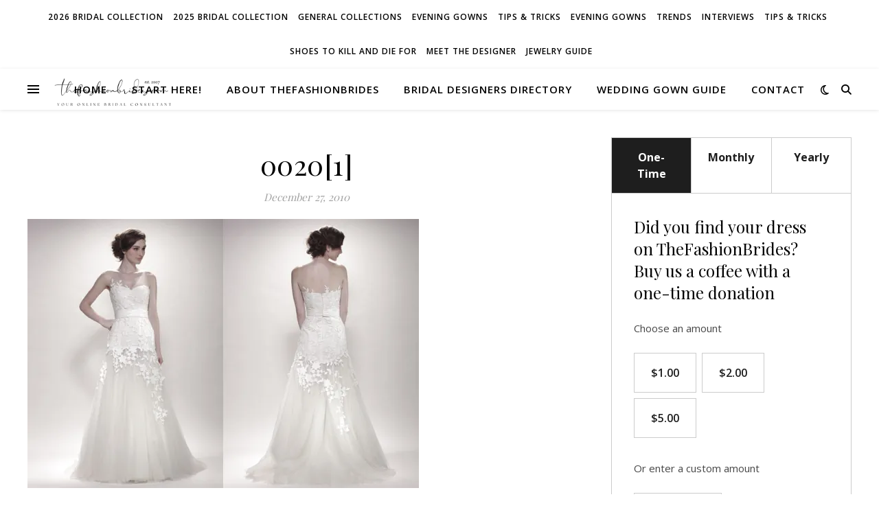

--- FILE ---
content_type: text/html; charset=UTF-8
request_url: https://thefashionbrides.com/2010/12/27/olivia-couture-2011-bridal-collection/attachment/00201/
body_size: 31499
content:
<!DOCTYPE html>
<html lang="en-US">
<head>
	<meta charset="UTF-8">
	<meta name="viewport" content="width=device-width, initial-scale=1.0" />
	<link rel="profile" href="https://gmpg.org/xfn/11">

<title>0020[1] &#8211; The FashionBrides</title>
<script type="text/javascript">
  WebFontConfig = {"google":{"families":["Cinzel:r:latin,latin-ext"]},"api_url":"https:\/\/fonts-api.wp.com\/css"};
  (function() {
    var wf = document.createElement('script');
    wf.src = 'https://thefashionbrides.com/wp-content/mu-plugins/wpcomsh/vendor/automattic/custom-fonts/js/webfont.js';
    wf.type = 'text/javascript';
    wf.async = 'true';
    var s = document.getElementsByTagName('script')[0];
    s.parentNode.insertBefore(wf, s);
	})();
</script><style id="jetpack-custom-fonts-css"></style>
<meta name='robots' content='max-image-preview:large' />
<!-- Jetpack Site Verification Tags -->
<meta name="google-site-verification" content="CrqMPNElpul_3WHsGZxIU1QklzPs8MlPAdkBoWDoIlw" />
<meta name="p:domain_verify" content="e4cd6701f41643102721a03ab232ad08" />
<link rel='dns-prefetch' href='//public-api.wordpress.com' />
<link rel='dns-prefetch' href='//www.googletagmanager.com' />
<link rel='dns-prefetch' href='//stats.wp.com' />
<link rel='dns-prefetch' href='//fonts-api.wp.com' />
<link rel='dns-prefetch' href='//widgets.wp.com' />
<link rel='dns-prefetch' href='//jetpack.wordpress.com' />
<link rel='dns-prefetch' href='//s0.wp.com' />
<link rel='dns-prefetch' href='//0.gravatar.com' />
<link rel='dns-prefetch' href='//1.gravatar.com' />
<link rel='dns-prefetch' href='//2.gravatar.com' />
<link rel='dns-prefetch' href='//v0.wordpress.com' />
<link rel='dns-prefetch' href='//s.pubmine.com' />
<link rel='dns-prefetch' href='//x.bidswitch.net' />
<link rel='dns-prefetch' href='//static.criteo.net' />
<link rel='dns-prefetch' href='//ib.adnxs.com' />
<link rel='dns-prefetch' href='//aax.amazon-adsystem.com' />
<link rel='dns-prefetch' href='//bidder.criteo.com' />
<link rel='dns-prefetch' href='//cas.criteo.com' />
<link rel='dns-prefetch' href='//gum.criteo.com' />
<link rel='dns-prefetch' href='//ads.pubmatic.com' />
<link rel='dns-prefetch' href='//gads.pubmatic.com' />
<link rel='dns-prefetch' href='//tpc.googlesyndication.com' />
<link rel='dns-prefetch' href='//ad.doubleclick.net' />
<link rel='dns-prefetch' href='//googleads.g.doubleclick.net' />
<link rel='dns-prefetch' href='//www.googletagservices.com' />
<link rel='dns-prefetch' href='//cdn.switchadhub.com' />
<link rel='dns-prefetch' href='//delivery.g.switchadhub.com' />
<link rel='dns-prefetch' href='//delivery.swid.switchadhub.com' />
<link rel='dns-prefetch' href='//af.pubmine.com' />
<link rel='dns-prefetch' href='//pagead2.googlesyndication.com' />
<link rel='preconnect' href='//i0.wp.com' />
<link rel='preconnect' href='//c0.wp.com' />
<link rel="alternate" type="application/rss+xml" title="The FashionBrides &raquo; Feed" href="https://thefashionbrides.com/feed/" />
<link rel="alternate" type="application/rss+xml" title="The FashionBrides &raquo; Comments Feed" href="https://thefashionbrides.com/comments/feed/" />
<link rel="alternate" type="application/rss+xml" title="The FashionBrides &raquo; 0020[1] Comments Feed" href="https://thefashionbrides.com/2010/12/27/olivia-couture-2011-bridal-collection/attachment/00201/feed/" />
<link rel="alternate" title="oEmbed (JSON)" type="application/json+oembed" href="https://thefashionbrides.com/wp-json/oembed/1.0/embed?url=https%3A%2F%2Fthefashionbrides.com%2F2010%2F12%2F27%2Folivia-couture-2011-bridal-collection%2Fattachment%2F00201%2F" />
<link rel="alternate" title="oEmbed (XML)" type="text/xml+oembed" href="https://thefashionbrides.com/wp-json/oembed/1.0/embed?url=https%3A%2F%2Fthefashionbrides.com%2F2010%2F12%2F27%2Folivia-couture-2011-bridal-collection%2Fattachment%2F00201%2F&#038;format=xml" />

<!-- No Concat CSS wp-img-auto-sizes-contain => Maybe Not Static File  -->

<!-- No Concat CSS wp-emoji-styles => Maybe Not Static File  -->

<!-- No Concat CSS wp-block-library => Maybe Not Static File  -->

<!-- No Concat CSS classic-theme-styles => Maybe Not Static File  -->

<!-- No Concat CSS ashe-playfair-font => Maybe Not Static File //fonts-api.wp.com/css?family=Playfair+Display%3A400%2C700 -->

<!-- No Concat CSS ashe-opensans-font => Maybe Not Static File //fonts-api.wp.com/css?family=Open+Sans%3A400italic%2C400%2C600italic%2C600%2C700italic%2C700 -->

<!-- No Concat CSS jetpack_facebook_likebox => Maybe Not Static File  -->

<!-- No Concat CSS jetpack-global-styles-frontend-style => Maybe Not Static File  -->
<link data-handles='wpcom-text-widget-styles,wp-components,godaddy-styles,ashe-style,fontawesome,fontello,slick,scrollbar,ashe-responsive,jetpack_likes,jetpack-subscriptions,wordads,sharedaddy,social-logos' rel='stylesheet' id='all-css-49dc894b2143bf6e4e9a24cb93505536' href='https://thefashionbrides.com/_static/??-eJyNktFOwzAMRX+ILiDQBg+IFyQ+gA9AaeK1pk4cxc7K/p5sa5E2pqlvcXKvfXKTMTWOo0JUE0qTqHQYxYzJcZDe7CB6zsYW5WBV0RmFH20CeLTNiL4DbUT3BGKcVNtp56BZ1fpuTA1GR8VP5x5FTe2cONaBYo7WVcA4q2eUmcNxS+wGMX9t3iFVJogOa/HB79b7vfk8IbQFyRuyCqKXHbWHUCVWepjG3hBYEdAT8rYe2xGEw1XQGy4g4oVyIXTDQm2CvAVXY3eZiVqbF/oySI1dcPfv5nPY36DJusEE9uUQJ+EAcj2sS8tXfZ8pfiltRcOkWKedV7de+nL4yNlbP8WzBGE2Sm8z+OO3OCwxdovghR1aaog7lrNihn4Lrw+b9cv982b99PgL9yk62g==' type='text/css' media='all' />
<style id='wp-img-auto-sizes-contain-inline-css'>
img:is([sizes=auto i],[sizes^="auto," i]){contain-intrinsic-size:3000px 1500px}
/*# sourceURL=wp-img-auto-sizes-contain-inline-css */
</style>
<style id='wp-emoji-styles-inline-css'>

	img.wp-smiley, img.emoji {
		display: inline !important;
		border: none !important;
		box-shadow: none !important;
		height: 1em !important;
		width: 1em !important;
		margin: 0 0.07em !important;
		vertical-align: -0.1em !important;
		background: none !important;
		padding: 0 !important;
	}
/*# sourceURL=wp-emoji-styles-inline-css */
</style>
<style id='wp-block-library-inline-css'>
:root{--wp-block-synced-color:#7a00df;--wp-block-synced-color--rgb:122,0,223;--wp-bound-block-color:var(--wp-block-synced-color);--wp-editor-canvas-background:#ddd;--wp-admin-theme-color:#007cba;--wp-admin-theme-color--rgb:0,124,186;--wp-admin-theme-color-darker-10:#006ba1;--wp-admin-theme-color-darker-10--rgb:0,107,160.5;--wp-admin-theme-color-darker-20:#005a87;--wp-admin-theme-color-darker-20--rgb:0,90,135;--wp-admin-border-width-focus:2px}@media (min-resolution:192dpi){:root{--wp-admin-border-width-focus:1.5px}}.wp-element-button{cursor:pointer}:root .has-very-light-gray-background-color{background-color:#eee}:root .has-very-dark-gray-background-color{background-color:#313131}:root .has-very-light-gray-color{color:#eee}:root .has-very-dark-gray-color{color:#313131}:root .has-vivid-green-cyan-to-vivid-cyan-blue-gradient-background{background:linear-gradient(135deg,#00d084,#0693e3)}:root .has-purple-crush-gradient-background{background:linear-gradient(135deg,#34e2e4,#4721fb 50%,#ab1dfe)}:root .has-hazy-dawn-gradient-background{background:linear-gradient(135deg,#faaca8,#dad0ec)}:root .has-subdued-olive-gradient-background{background:linear-gradient(135deg,#fafae1,#67a671)}:root .has-atomic-cream-gradient-background{background:linear-gradient(135deg,#fdd79a,#004a59)}:root .has-nightshade-gradient-background{background:linear-gradient(135deg,#330968,#31cdcf)}:root .has-midnight-gradient-background{background:linear-gradient(135deg,#020381,#2874fc)}:root{--wp--preset--font-size--normal:16px;--wp--preset--font-size--huge:42px}.has-regular-font-size{font-size:1em}.has-larger-font-size{font-size:2.625em}.has-normal-font-size{font-size:var(--wp--preset--font-size--normal)}.has-huge-font-size{font-size:var(--wp--preset--font-size--huge)}.has-text-align-center{text-align:center}.has-text-align-left{text-align:left}.has-text-align-right{text-align:right}.has-fit-text{white-space:nowrap!important}#end-resizable-editor-section{display:none}.aligncenter{clear:both}.items-justified-left{justify-content:flex-start}.items-justified-center{justify-content:center}.items-justified-right{justify-content:flex-end}.items-justified-space-between{justify-content:space-between}.screen-reader-text{border:0;clip-path:inset(50%);height:1px;margin:-1px;overflow:hidden;padding:0;position:absolute;width:1px;word-wrap:normal!important}.screen-reader-text:focus{background-color:#ddd;clip-path:none;color:#444;display:block;font-size:1em;height:auto;left:5px;line-height:normal;padding:15px 23px 14px;text-decoration:none;top:5px;width:auto;z-index:100000}html :where(.has-border-color){border-style:solid}html :where([style*=border-top-color]){border-top-style:solid}html :where([style*=border-right-color]){border-right-style:solid}html :where([style*=border-bottom-color]){border-bottom-style:solid}html :where([style*=border-left-color]){border-left-style:solid}html :where([style*=border-width]){border-style:solid}html :where([style*=border-top-width]){border-top-style:solid}html :where([style*=border-right-width]){border-right-style:solid}html :where([style*=border-bottom-width]){border-bottom-style:solid}html :where([style*=border-left-width]){border-left-style:solid}html :where(img[class*=wp-image-]){height:auto;max-width:100%}:where(figure){margin:0 0 1em}html :where(.is-position-sticky){--wp-admin--admin-bar--position-offset:var(--wp-admin--admin-bar--height,0px)}@media screen and (max-width:600px){html :where(.is-position-sticky){--wp-admin--admin-bar--position-offset:0px}}
.has-text-align-justify{text-align:justify;}

/*# sourceURL=wp-block-library-inline-css */
</style>
<!-- No Concat CSS wp-block-image => Maybe Not Static File  -->

<!-- No Concat CSS wp-block-paragraph => Maybe Not Static File  -->

<!-- No Concat CSS wp-block-quote => Maybe Not Static File  -->

<!-- No Concat CSS global-styles => Maybe Not Static File  -->

<!-- No Concat CSS core-block-supports-duotone => Maybe Not Static File  -->
<style id='wp-block-image-inline-css'>
.wp-block-image>a,.wp-block-image>figure>a{display:inline-block}.wp-block-image img{box-sizing:border-box;height:auto;max-width:100%;vertical-align:bottom}@media not (prefers-reduced-motion){.wp-block-image img.hide{visibility:hidden}.wp-block-image img.show{animation:show-content-image .4s}}.wp-block-image[style*=border-radius] img,.wp-block-image[style*=border-radius]>a{border-radius:inherit}.wp-block-image.has-custom-border img{box-sizing:border-box}.wp-block-image.aligncenter{text-align:center}.wp-block-image.alignfull>a,.wp-block-image.alignwide>a{width:100%}.wp-block-image.alignfull img,.wp-block-image.alignwide img{height:auto;width:100%}.wp-block-image .aligncenter,.wp-block-image .alignleft,.wp-block-image .alignright,.wp-block-image.aligncenter,.wp-block-image.alignleft,.wp-block-image.alignright{display:table}.wp-block-image .aligncenter>figcaption,.wp-block-image .alignleft>figcaption,.wp-block-image .alignright>figcaption,.wp-block-image.aligncenter>figcaption,.wp-block-image.alignleft>figcaption,.wp-block-image.alignright>figcaption{caption-side:bottom;display:table-caption}.wp-block-image .alignleft{float:left;margin:.5em 1em .5em 0}.wp-block-image .alignright{float:right;margin:.5em 0 .5em 1em}.wp-block-image .aligncenter{margin-left:auto;margin-right:auto}.wp-block-image :where(figcaption){margin-bottom:1em;margin-top:.5em}.wp-block-image.is-style-circle-mask img{border-radius:9999px}@supports ((-webkit-mask-image:none) or (mask-image:none)) or (-webkit-mask-image:none){.wp-block-image.is-style-circle-mask img{border-radius:0;-webkit-mask-image:url('data:image/svg+xml;utf8,<svg viewBox="0 0 100 100" xmlns="http://www.w3.org/2000/svg"><circle cx="50" cy="50" r="50"/></svg>');mask-image:url('data:image/svg+xml;utf8,<svg viewBox="0 0 100 100" xmlns="http://www.w3.org/2000/svg"><circle cx="50" cy="50" r="50"/></svg>');mask-mode:alpha;-webkit-mask-position:center;mask-position:center;-webkit-mask-repeat:no-repeat;mask-repeat:no-repeat;-webkit-mask-size:contain;mask-size:contain}}:root :where(.wp-block-image.is-style-rounded img,.wp-block-image .is-style-rounded img){border-radius:9999px}.wp-block-image figure{margin:0}.wp-lightbox-container{display:flex;flex-direction:column;position:relative}.wp-lightbox-container img{cursor:zoom-in}.wp-lightbox-container img:hover+button{opacity:1}.wp-lightbox-container button{align-items:center;backdrop-filter:blur(16px) saturate(180%);background-color:#5a5a5a40;border:none;border-radius:4px;cursor:zoom-in;display:flex;height:20px;justify-content:center;opacity:0;padding:0;position:absolute;right:16px;text-align:center;top:16px;width:20px;z-index:100}@media not (prefers-reduced-motion){.wp-lightbox-container button{transition:opacity .2s ease}}.wp-lightbox-container button:focus-visible{outline:3px auto #5a5a5a40;outline:3px auto -webkit-focus-ring-color;outline-offset:3px}.wp-lightbox-container button:hover{cursor:pointer;opacity:1}.wp-lightbox-container button:focus{opacity:1}.wp-lightbox-container button:focus,.wp-lightbox-container button:hover,.wp-lightbox-container button:not(:hover):not(:active):not(.has-background){background-color:#5a5a5a40;border:none}.wp-lightbox-overlay{box-sizing:border-box;cursor:zoom-out;height:100vh;left:0;overflow:hidden;position:fixed;top:0;visibility:hidden;width:100%;z-index:100000}.wp-lightbox-overlay .close-button{align-items:center;cursor:pointer;display:flex;justify-content:center;min-height:40px;min-width:40px;padding:0;position:absolute;right:calc(env(safe-area-inset-right) + 16px);top:calc(env(safe-area-inset-top) + 16px);z-index:5000000}.wp-lightbox-overlay .close-button:focus,.wp-lightbox-overlay .close-button:hover,.wp-lightbox-overlay .close-button:not(:hover):not(:active):not(.has-background){background:none;border:none}.wp-lightbox-overlay .lightbox-image-container{height:var(--wp--lightbox-container-height);left:50%;overflow:hidden;position:absolute;top:50%;transform:translate(-50%,-50%);transform-origin:top left;width:var(--wp--lightbox-container-width);z-index:9999999999}.wp-lightbox-overlay .wp-block-image{align-items:center;box-sizing:border-box;display:flex;height:100%;justify-content:center;margin:0;position:relative;transform-origin:0 0;width:100%;z-index:3000000}.wp-lightbox-overlay .wp-block-image img{height:var(--wp--lightbox-image-height);min-height:var(--wp--lightbox-image-height);min-width:var(--wp--lightbox-image-width);width:var(--wp--lightbox-image-width)}.wp-lightbox-overlay .wp-block-image figcaption{display:none}.wp-lightbox-overlay button{background:none;border:none}.wp-lightbox-overlay .scrim{background-color:#fff;height:100%;opacity:.9;position:absolute;width:100%;z-index:2000000}.wp-lightbox-overlay.active{visibility:visible}@media not (prefers-reduced-motion){.wp-lightbox-overlay.active{animation:turn-on-visibility .25s both}.wp-lightbox-overlay.active img{animation:turn-on-visibility .35s both}.wp-lightbox-overlay.show-closing-animation:not(.active){animation:turn-off-visibility .35s both}.wp-lightbox-overlay.show-closing-animation:not(.active) img{animation:turn-off-visibility .25s both}.wp-lightbox-overlay.zoom.active{animation:none;opacity:1;visibility:visible}.wp-lightbox-overlay.zoom.active .lightbox-image-container{animation:lightbox-zoom-in .4s}.wp-lightbox-overlay.zoom.active .lightbox-image-container img{animation:none}.wp-lightbox-overlay.zoom.active .scrim{animation:turn-on-visibility .4s forwards}.wp-lightbox-overlay.zoom.show-closing-animation:not(.active){animation:none}.wp-lightbox-overlay.zoom.show-closing-animation:not(.active) .lightbox-image-container{animation:lightbox-zoom-out .4s}.wp-lightbox-overlay.zoom.show-closing-animation:not(.active) .lightbox-image-container img{animation:none}.wp-lightbox-overlay.zoom.show-closing-animation:not(.active) .scrim{animation:turn-off-visibility .4s forwards}}@keyframes show-content-image{0%{visibility:hidden}99%{visibility:hidden}to{visibility:visible}}@keyframes turn-on-visibility{0%{opacity:0}to{opacity:1}}@keyframes turn-off-visibility{0%{opacity:1;visibility:visible}99%{opacity:0;visibility:visible}to{opacity:0;visibility:hidden}}@keyframes lightbox-zoom-in{0%{transform:translate(calc((-100vw + var(--wp--lightbox-scrollbar-width))/2 + var(--wp--lightbox-initial-left-position)),calc(-50vh + var(--wp--lightbox-initial-top-position))) scale(var(--wp--lightbox-scale))}to{transform:translate(-50%,-50%) scale(1)}}@keyframes lightbox-zoom-out{0%{transform:translate(-50%,-50%) scale(1);visibility:visible}99%{visibility:visible}to{transform:translate(calc((-100vw + var(--wp--lightbox-scrollbar-width))/2 + var(--wp--lightbox-initial-left-position)),calc(-50vh + var(--wp--lightbox-initial-top-position))) scale(var(--wp--lightbox-scale));visibility:hidden}}
/*# sourceURL=https://thefashionbrides.com/wp-includes/blocks/image/style.min.css */
</style>
<style id='wp-block-paragraph-inline-css'>
.is-small-text{font-size:.875em}.is-regular-text{font-size:1em}.is-large-text{font-size:2.25em}.is-larger-text{font-size:3em}.has-drop-cap:not(:focus):first-letter{float:left;font-size:8.4em;font-style:normal;font-weight:100;line-height:.68;margin:.05em .1em 0 0;text-transform:uppercase}body.rtl .has-drop-cap:not(:focus):first-letter{float:none;margin-left:.1em}p.has-drop-cap.has-background{overflow:hidden}:root :where(p.has-background){padding:1.25em 2.375em}:where(p.has-text-color:not(.has-link-color)) a{color:inherit}p.has-text-align-left[style*="writing-mode:vertical-lr"],p.has-text-align-right[style*="writing-mode:vertical-rl"]{rotate:180deg}
/*# sourceURL=https://thefashionbrides.com/wp-includes/blocks/paragraph/style.min.css */
</style>
<style id='wp-block-quote-inline-css'>
.wp-block-quote{box-sizing:border-box;overflow-wrap:break-word}.wp-block-quote.is-large:where(:not(.is-style-plain)),.wp-block-quote.is-style-large:where(:not(.is-style-plain)){margin-bottom:1em;padding:0 1em}.wp-block-quote.is-large:where(:not(.is-style-plain)) p,.wp-block-quote.is-style-large:where(:not(.is-style-plain)) p{font-size:1.5em;font-style:italic;line-height:1.6}.wp-block-quote.is-large:where(:not(.is-style-plain)) cite,.wp-block-quote.is-large:where(:not(.is-style-plain)) footer,.wp-block-quote.is-style-large:where(:not(.is-style-plain)) cite,.wp-block-quote.is-style-large:where(:not(.is-style-plain)) footer{font-size:1.125em;text-align:right}.wp-block-quote>cite{display:block}
/*# sourceURL=https://thefashionbrides.com/wp-includes/blocks/quote/style.min.css */
</style>
<style id='global-styles-inline-css'>
:root{--wp--preset--aspect-ratio--square: 1;--wp--preset--aspect-ratio--4-3: 4/3;--wp--preset--aspect-ratio--3-4: 3/4;--wp--preset--aspect-ratio--3-2: 3/2;--wp--preset--aspect-ratio--2-3: 2/3;--wp--preset--aspect-ratio--16-9: 16/9;--wp--preset--aspect-ratio--9-16: 9/16;--wp--preset--color--black: #000000;--wp--preset--color--cyan-bluish-gray: #abb8c3;--wp--preset--color--white: #ffffff;--wp--preset--color--pale-pink: #f78da7;--wp--preset--color--vivid-red: #cf2e2e;--wp--preset--color--luminous-vivid-orange: #ff6900;--wp--preset--color--luminous-vivid-amber: #fcb900;--wp--preset--color--light-green-cyan: #7bdcb5;--wp--preset--color--vivid-green-cyan: #00d084;--wp--preset--color--pale-cyan-blue: #8ed1fc;--wp--preset--color--vivid-cyan-blue: #0693e3;--wp--preset--color--vivid-purple: #9b51e0;--wp--preset--gradient--vivid-cyan-blue-to-vivid-purple: linear-gradient(135deg,rgb(6,147,227) 0%,rgb(155,81,224) 100%);--wp--preset--gradient--light-green-cyan-to-vivid-green-cyan: linear-gradient(135deg,rgb(122,220,180) 0%,rgb(0,208,130) 100%);--wp--preset--gradient--luminous-vivid-amber-to-luminous-vivid-orange: linear-gradient(135deg,rgb(252,185,0) 0%,rgb(255,105,0) 100%);--wp--preset--gradient--luminous-vivid-orange-to-vivid-red: linear-gradient(135deg,rgb(255,105,0) 0%,rgb(207,46,46) 100%);--wp--preset--gradient--very-light-gray-to-cyan-bluish-gray: linear-gradient(135deg,rgb(238,238,238) 0%,rgb(169,184,195) 100%);--wp--preset--gradient--cool-to-warm-spectrum: linear-gradient(135deg,rgb(74,234,220) 0%,rgb(151,120,209) 20%,rgb(207,42,186) 40%,rgb(238,44,130) 60%,rgb(251,105,98) 80%,rgb(254,248,76) 100%);--wp--preset--gradient--blush-light-purple: linear-gradient(135deg,rgb(255,206,236) 0%,rgb(152,150,240) 100%);--wp--preset--gradient--blush-bordeaux: linear-gradient(135deg,rgb(254,205,165) 0%,rgb(254,45,45) 50%,rgb(107,0,62) 100%);--wp--preset--gradient--luminous-dusk: linear-gradient(135deg,rgb(255,203,112) 0%,rgb(199,81,192) 50%,rgb(65,88,208) 100%);--wp--preset--gradient--pale-ocean: linear-gradient(135deg,rgb(255,245,203) 0%,rgb(182,227,212) 50%,rgb(51,167,181) 100%);--wp--preset--gradient--electric-grass: linear-gradient(135deg,rgb(202,248,128) 0%,rgb(113,206,126) 100%);--wp--preset--gradient--midnight: linear-gradient(135deg,rgb(2,3,129) 0%,rgb(40,116,252) 100%);--wp--preset--font-size--small: 13px;--wp--preset--font-size--medium: 20px;--wp--preset--font-size--large: 36px;--wp--preset--font-size--x-large: 42px;--wp--preset--font-family--albert-sans: 'Albert Sans', sans-serif;--wp--preset--font-family--alegreya: Alegreya, serif;--wp--preset--font-family--arvo: Arvo, serif;--wp--preset--font-family--bodoni-moda: 'Bodoni Moda', serif;--wp--preset--font-family--bricolage-grotesque: 'Bricolage Grotesque', sans-serif;--wp--preset--font-family--cabin: Cabin, sans-serif;--wp--preset--font-family--chivo: Chivo, sans-serif;--wp--preset--font-family--commissioner: Commissioner, sans-serif;--wp--preset--font-family--cormorant: Cormorant, serif;--wp--preset--font-family--courier-prime: 'Courier Prime', monospace;--wp--preset--font-family--crimson-pro: 'Crimson Pro', serif;--wp--preset--font-family--dm-mono: 'DM Mono', monospace;--wp--preset--font-family--dm-sans: 'DM Sans', sans-serif;--wp--preset--font-family--dm-serif-display: 'DM Serif Display', serif;--wp--preset--font-family--domine: Domine, serif;--wp--preset--font-family--eb-garamond: 'EB Garamond', serif;--wp--preset--font-family--epilogue: Epilogue, sans-serif;--wp--preset--font-family--fahkwang: Fahkwang, sans-serif;--wp--preset--font-family--figtree: Figtree, sans-serif;--wp--preset--font-family--fira-sans: 'Fira Sans', sans-serif;--wp--preset--font-family--fjalla-one: 'Fjalla One', sans-serif;--wp--preset--font-family--fraunces: Fraunces, serif;--wp--preset--font-family--gabarito: Gabarito, system-ui;--wp--preset--font-family--ibm-plex-mono: 'IBM Plex Mono', monospace;--wp--preset--font-family--ibm-plex-sans: 'IBM Plex Sans', sans-serif;--wp--preset--font-family--ibarra-real-nova: 'Ibarra Real Nova', serif;--wp--preset--font-family--instrument-serif: 'Instrument Serif', serif;--wp--preset--font-family--inter: Inter, sans-serif;--wp--preset--font-family--josefin-sans: 'Josefin Sans', sans-serif;--wp--preset--font-family--jost: Jost, sans-serif;--wp--preset--font-family--libre-baskerville: 'Libre Baskerville', serif;--wp--preset--font-family--libre-franklin: 'Libre Franklin', sans-serif;--wp--preset--font-family--literata: Literata, serif;--wp--preset--font-family--lora: Lora, serif;--wp--preset--font-family--merriweather: Merriweather, serif;--wp--preset--font-family--montserrat: Montserrat, sans-serif;--wp--preset--font-family--newsreader: Newsreader, serif;--wp--preset--font-family--noto-sans-mono: 'Noto Sans Mono', sans-serif;--wp--preset--font-family--nunito: Nunito, sans-serif;--wp--preset--font-family--open-sans: 'Open Sans', sans-serif;--wp--preset--font-family--overpass: Overpass, sans-serif;--wp--preset--font-family--pt-serif: 'PT Serif', serif;--wp--preset--font-family--petrona: Petrona, serif;--wp--preset--font-family--piazzolla: Piazzolla, serif;--wp--preset--font-family--playfair-display: 'Playfair Display', serif;--wp--preset--font-family--plus-jakarta-sans: 'Plus Jakarta Sans', sans-serif;--wp--preset--font-family--poppins: Poppins, sans-serif;--wp--preset--font-family--raleway: Raleway, sans-serif;--wp--preset--font-family--roboto: Roboto, sans-serif;--wp--preset--font-family--roboto-slab: 'Roboto Slab', serif;--wp--preset--font-family--rubik: Rubik, sans-serif;--wp--preset--font-family--rufina: Rufina, serif;--wp--preset--font-family--sora: Sora, sans-serif;--wp--preset--font-family--source-sans-3: 'Source Sans 3', sans-serif;--wp--preset--font-family--source-serif-4: 'Source Serif 4', serif;--wp--preset--font-family--space-mono: 'Space Mono', monospace;--wp--preset--font-family--syne: Syne, sans-serif;--wp--preset--font-family--texturina: Texturina, serif;--wp--preset--font-family--urbanist: Urbanist, sans-serif;--wp--preset--font-family--work-sans: 'Work Sans', sans-serif;--wp--preset--spacing--20: 0.44rem;--wp--preset--spacing--30: 0.67rem;--wp--preset--spacing--40: 1rem;--wp--preset--spacing--50: 1.5rem;--wp--preset--spacing--60: 2.25rem;--wp--preset--spacing--70: 3.38rem;--wp--preset--spacing--80: 5.06rem;--wp--preset--shadow--natural: 6px 6px 9px rgba(0, 0, 0, 0.2);--wp--preset--shadow--deep: 12px 12px 50px rgba(0, 0, 0, 0.4);--wp--preset--shadow--sharp: 6px 6px 0px rgba(0, 0, 0, 0.2);--wp--preset--shadow--outlined: 6px 6px 0px -3px rgb(255, 255, 255), 6px 6px rgb(0, 0, 0);--wp--preset--shadow--crisp: 6px 6px 0px rgb(0, 0, 0);}:root :where(.is-layout-flow) > :first-child{margin-block-start: 0;}:root :where(.is-layout-flow) > :last-child{margin-block-end: 0;}:root :where(.is-layout-flow) > *{margin-block-start: 24px;margin-block-end: 0;}:root :where(.is-layout-constrained) > :first-child{margin-block-start: 0;}:root :where(.is-layout-constrained) > :last-child{margin-block-end: 0;}:root :where(.is-layout-constrained) > *{margin-block-start: 24px;margin-block-end: 0;}:root :where(.is-layout-flex){gap: 24px;}:root :where(.is-layout-grid){gap: 24px;}body .is-layout-flex{display: flex;}.is-layout-flex{flex-wrap: wrap;align-items: center;}.is-layout-flex > :is(*, div){margin: 0;}body .is-layout-grid{display: grid;}.is-layout-grid > :is(*, div){margin: 0;}.has-black-color{color: var(--wp--preset--color--black) !important;}.has-cyan-bluish-gray-color{color: var(--wp--preset--color--cyan-bluish-gray) !important;}.has-white-color{color: var(--wp--preset--color--white) !important;}.has-pale-pink-color{color: var(--wp--preset--color--pale-pink) !important;}.has-vivid-red-color{color: var(--wp--preset--color--vivid-red) !important;}.has-luminous-vivid-orange-color{color: var(--wp--preset--color--luminous-vivid-orange) !important;}.has-luminous-vivid-amber-color{color: var(--wp--preset--color--luminous-vivid-amber) !important;}.has-light-green-cyan-color{color: var(--wp--preset--color--light-green-cyan) !important;}.has-vivid-green-cyan-color{color: var(--wp--preset--color--vivid-green-cyan) !important;}.has-pale-cyan-blue-color{color: var(--wp--preset--color--pale-cyan-blue) !important;}.has-vivid-cyan-blue-color{color: var(--wp--preset--color--vivid-cyan-blue) !important;}.has-vivid-purple-color{color: var(--wp--preset--color--vivid-purple) !important;}.has-black-background-color{background-color: var(--wp--preset--color--black) !important;}.has-cyan-bluish-gray-background-color{background-color: var(--wp--preset--color--cyan-bluish-gray) !important;}.has-white-background-color{background-color: var(--wp--preset--color--white) !important;}.has-pale-pink-background-color{background-color: var(--wp--preset--color--pale-pink) !important;}.has-vivid-red-background-color{background-color: var(--wp--preset--color--vivid-red) !important;}.has-luminous-vivid-orange-background-color{background-color: var(--wp--preset--color--luminous-vivid-orange) !important;}.has-luminous-vivid-amber-background-color{background-color: var(--wp--preset--color--luminous-vivid-amber) !important;}.has-light-green-cyan-background-color{background-color: var(--wp--preset--color--light-green-cyan) !important;}.has-vivid-green-cyan-background-color{background-color: var(--wp--preset--color--vivid-green-cyan) !important;}.has-pale-cyan-blue-background-color{background-color: var(--wp--preset--color--pale-cyan-blue) !important;}.has-vivid-cyan-blue-background-color{background-color: var(--wp--preset--color--vivid-cyan-blue) !important;}.has-vivid-purple-background-color{background-color: var(--wp--preset--color--vivid-purple) !important;}.has-black-border-color{border-color: var(--wp--preset--color--black) !important;}.has-cyan-bluish-gray-border-color{border-color: var(--wp--preset--color--cyan-bluish-gray) !important;}.has-white-border-color{border-color: var(--wp--preset--color--white) !important;}.has-pale-pink-border-color{border-color: var(--wp--preset--color--pale-pink) !important;}.has-vivid-red-border-color{border-color: var(--wp--preset--color--vivid-red) !important;}.has-luminous-vivid-orange-border-color{border-color: var(--wp--preset--color--luminous-vivid-orange) !important;}.has-luminous-vivid-amber-border-color{border-color: var(--wp--preset--color--luminous-vivid-amber) !important;}.has-light-green-cyan-border-color{border-color: var(--wp--preset--color--light-green-cyan) !important;}.has-vivid-green-cyan-border-color{border-color: var(--wp--preset--color--vivid-green-cyan) !important;}.has-pale-cyan-blue-border-color{border-color: var(--wp--preset--color--pale-cyan-blue) !important;}.has-vivid-cyan-blue-border-color{border-color: var(--wp--preset--color--vivid-cyan-blue) !important;}.has-vivid-purple-border-color{border-color: var(--wp--preset--color--vivid-purple) !important;}.has-vivid-cyan-blue-to-vivid-purple-gradient-background{background: var(--wp--preset--gradient--vivid-cyan-blue-to-vivid-purple) !important;}.has-light-green-cyan-to-vivid-green-cyan-gradient-background{background: var(--wp--preset--gradient--light-green-cyan-to-vivid-green-cyan) !important;}.has-luminous-vivid-amber-to-luminous-vivid-orange-gradient-background{background: var(--wp--preset--gradient--luminous-vivid-amber-to-luminous-vivid-orange) !important;}.has-luminous-vivid-orange-to-vivid-red-gradient-background{background: var(--wp--preset--gradient--luminous-vivid-orange-to-vivid-red) !important;}.has-very-light-gray-to-cyan-bluish-gray-gradient-background{background: var(--wp--preset--gradient--very-light-gray-to-cyan-bluish-gray) !important;}.has-cool-to-warm-spectrum-gradient-background{background: var(--wp--preset--gradient--cool-to-warm-spectrum) !important;}.has-blush-light-purple-gradient-background{background: var(--wp--preset--gradient--blush-light-purple) !important;}.has-blush-bordeaux-gradient-background{background: var(--wp--preset--gradient--blush-bordeaux) !important;}.has-luminous-dusk-gradient-background{background: var(--wp--preset--gradient--luminous-dusk) !important;}.has-pale-ocean-gradient-background{background: var(--wp--preset--gradient--pale-ocean) !important;}.has-electric-grass-gradient-background{background: var(--wp--preset--gradient--electric-grass) !important;}.has-midnight-gradient-background{background: var(--wp--preset--gradient--midnight) !important;}.has-small-font-size{font-size: var(--wp--preset--font-size--small) !important;}.has-medium-font-size{font-size: var(--wp--preset--font-size--medium) !important;}.has-large-font-size{font-size: var(--wp--preset--font-size--large) !important;}.has-x-large-font-size{font-size: var(--wp--preset--font-size--x-large) !important;}.has-albert-sans-font-family{font-family: var(--wp--preset--font-family--albert-sans) !important;}.has-alegreya-font-family{font-family: var(--wp--preset--font-family--alegreya) !important;}.has-arvo-font-family{font-family: var(--wp--preset--font-family--arvo) !important;}.has-bodoni-moda-font-family{font-family: var(--wp--preset--font-family--bodoni-moda) !important;}.has-bricolage-grotesque-font-family{font-family: var(--wp--preset--font-family--bricolage-grotesque) !important;}.has-cabin-font-family{font-family: var(--wp--preset--font-family--cabin) !important;}.has-chivo-font-family{font-family: var(--wp--preset--font-family--chivo) !important;}.has-commissioner-font-family{font-family: var(--wp--preset--font-family--commissioner) !important;}.has-cormorant-font-family{font-family: var(--wp--preset--font-family--cormorant) !important;}.has-courier-prime-font-family{font-family: var(--wp--preset--font-family--courier-prime) !important;}.has-crimson-pro-font-family{font-family: var(--wp--preset--font-family--crimson-pro) !important;}.has-dm-mono-font-family{font-family: var(--wp--preset--font-family--dm-mono) !important;}.has-dm-sans-font-family{font-family: var(--wp--preset--font-family--dm-sans) !important;}.has-dm-serif-display-font-family{font-family: var(--wp--preset--font-family--dm-serif-display) !important;}.has-domine-font-family{font-family: var(--wp--preset--font-family--domine) !important;}.has-eb-garamond-font-family{font-family: var(--wp--preset--font-family--eb-garamond) !important;}.has-epilogue-font-family{font-family: var(--wp--preset--font-family--epilogue) !important;}.has-fahkwang-font-family{font-family: var(--wp--preset--font-family--fahkwang) !important;}.has-figtree-font-family{font-family: var(--wp--preset--font-family--figtree) !important;}.has-fira-sans-font-family{font-family: var(--wp--preset--font-family--fira-sans) !important;}.has-fjalla-one-font-family{font-family: var(--wp--preset--font-family--fjalla-one) !important;}.has-fraunces-font-family{font-family: var(--wp--preset--font-family--fraunces) !important;}.has-gabarito-font-family{font-family: var(--wp--preset--font-family--gabarito) !important;}.has-ibm-plex-mono-font-family{font-family: var(--wp--preset--font-family--ibm-plex-mono) !important;}.has-ibm-plex-sans-font-family{font-family: var(--wp--preset--font-family--ibm-plex-sans) !important;}.has-ibarra-real-nova-font-family{font-family: var(--wp--preset--font-family--ibarra-real-nova) !important;}.has-instrument-serif-font-family{font-family: var(--wp--preset--font-family--instrument-serif) !important;}.has-inter-font-family{font-family: var(--wp--preset--font-family--inter) !important;}.has-josefin-sans-font-family{font-family: var(--wp--preset--font-family--josefin-sans) !important;}.has-jost-font-family{font-family: var(--wp--preset--font-family--jost) !important;}.has-libre-baskerville-font-family{font-family: var(--wp--preset--font-family--libre-baskerville) !important;}.has-libre-franklin-font-family{font-family: var(--wp--preset--font-family--libre-franklin) !important;}.has-literata-font-family{font-family: var(--wp--preset--font-family--literata) !important;}.has-lora-font-family{font-family: var(--wp--preset--font-family--lora) !important;}.has-merriweather-font-family{font-family: var(--wp--preset--font-family--merriweather) !important;}.has-montserrat-font-family{font-family: var(--wp--preset--font-family--montserrat) !important;}.has-newsreader-font-family{font-family: var(--wp--preset--font-family--newsreader) !important;}.has-noto-sans-mono-font-family{font-family: var(--wp--preset--font-family--noto-sans-mono) !important;}.has-nunito-font-family{font-family: var(--wp--preset--font-family--nunito) !important;}.has-open-sans-font-family{font-family: var(--wp--preset--font-family--open-sans) !important;}.has-overpass-font-family{font-family: var(--wp--preset--font-family--overpass) !important;}.has-pt-serif-font-family{font-family: var(--wp--preset--font-family--pt-serif) !important;}.has-petrona-font-family{font-family: var(--wp--preset--font-family--petrona) !important;}.has-piazzolla-font-family{font-family: var(--wp--preset--font-family--piazzolla) !important;}.has-playfair-display-font-family{font-family: var(--wp--preset--font-family--playfair-display) !important;}.has-plus-jakarta-sans-font-family{font-family: var(--wp--preset--font-family--plus-jakarta-sans) !important;}.has-poppins-font-family{font-family: var(--wp--preset--font-family--poppins) !important;}.has-raleway-font-family{font-family: var(--wp--preset--font-family--raleway) !important;}.has-roboto-font-family{font-family: var(--wp--preset--font-family--roboto) !important;}.has-roboto-slab-font-family{font-family: var(--wp--preset--font-family--roboto-slab) !important;}.has-rubik-font-family{font-family: var(--wp--preset--font-family--rubik) !important;}.has-rufina-font-family{font-family: var(--wp--preset--font-family--rufina) !important;}.has-sora-font-family{font-family: var(--wp--preset--font-family--sora) !important;}.has-source-sans-3-font-family{font-family: var(--wp--preset--font-family--source-sans-3) !important;}.has-source-serif-4-font-family{font-family: var(--wp--preset--font-family--source-serif-4) !important;}.has-space-mono-font-family{font-family: var(--wp--preset--font-family--space-mono) !important;}.has-syne-font-family{font-family: var(--wp--preset--font-family--syne) !important;}.has-texturina-font-family{font-family: var(--wp--preset--font-family--texturina) !important;}.has-urbanist-font-family{font-family: var(--wp--preset--font-family--urbanist) !important;}.has-work-sans-font-family{font-family: var(--wp--preset--font-family--work-sans) !important;}
/*# sourceURL=global-styles-inline-css */
</style>

<style id='classic-theme-styles-inline-css'>
/*! This file is auto-generated */
.wp-block-button__link{color:#fff;background-color:#32373c;border-radius:9999px;box-shadow:none;text-decoration:none;padding:calc(.667em + 2px) calc(1.333em + 2px);font-size:1.125em}.wp-block-file__button{background:#32373c;color:#fff;text-decoration:none}
/*# sourceURL=/wp-includes/css/classic-themes.min.css */
</style>
<link rel='stylesheet' id='ashe-playfair-font-css' href='//fonts-api.wp.com/css?family=Playfair+Display%3A400%2C700&#038;ver=1.0.0' media='all' />
<link rel='stylesheet' id='ashe-opensans-font-css' href='//fonts-api.wp.com/css?family=Open+Sans%3A400italic%2C400%2C600italic%2C600%2C700italic%2C700&#038;ver=1.0.0' media='all' />
<style id='jetpack_facebook_likebox-inline-css'>
.widget_facebook_likebox {
	overflow: hidden;
}

/*# sourceURL=https://thefashionbrides.com/wp-content/plugins/jetpack/modules/widgets/facebook-likebox/style.css */
</style>
<style id='jetpack-global-styles-frontend-style-inline-css'>
:root { --font-headings: unset; --font-base: unset; --font-headings-default: -apple-system,BlinkMacSystemFont,"Segoe UI",Roboto,Oxygen-Sans,Ubuntu,Cantarell,"Helvetica Neue",sans-serif; --font-base-default: -apple-system,BlinkMacSystemFont,"Segoe UI",Roboto,Oxygen-Sans,Ubuntu,Cantarell,"Helvetica Neue",sans-serif;}
/*# sourceURL=jetpack-global-styles-frontend-style-inline-css */
</style>

<!-- No Concat JS adflow_config => Maybe Not Static File https://public-api.wordpress.com/wpcom/v2/sites/2214194/adflow/conf/?_jsonp=a8c_adflow_callback -->

<!-- No Concat JS jquery-core => Excluded option -->

<!-- No Concat JS cmp_config_script => Maybe Not Static File https://public-api.wordpress.com/wpcom/v2/sites/2214194/cmp/configuration/en_us/?_jsonp=a8c_cmp_callback -->

<!-- No Concat JS google_gtagjs => Maybe Not Static File https://www.googletagmanager.com/gtag/js?id=G-K0VEFFPZQJ -->
<script data-handles='wp-polyfill,adflow_script_loader'  type='text/javascript' src='https://thefashionbrides.com/_static/??wp-includes/js/dist/vendor/wp-polyfill.min.js,wp-content/plugins/jetpack/_inc/build/wordads/js/adflow-loader.min.js?m=1764003632'></script>
<script type="text/javascript" src="https://public-api.wordpress.com/wpcom/v2/sites/2214194/adflow/conf/?_jsonp=a8c_adflow_callback&amp;ver=15.5-a.3" id="adflow_config-js"></script>
<script type="text/javascript" id="jetpack-mu-wpcom-settings-js-before">
/* <![CDATA[ */
var JETPACK_MU_WPCOM_SETTINGS = {"assetsUrl":"https://thefashionbrides.com/wp-content/mu-plugins/wpcomsh/jetpack_vendor/automattic/jetpack-mu-wpcom/src/build/"};
//# sourceURL=jetpack-mu-wpcom-settings-js-before
/* ]]> */
</script>
<script type="text/javascript" src="https://thefashionbrides.com/wp-includes/js/jquery/jquery.min.js?ver=3.7.1" id="jquery-core-js"></script>
<script data-handles='jquery-migrate,cmp_script_loader'  type='text/javascript' src='https://thefashionbrides.com/_static/??wp-includes/js/jquery/jquery-migrate.min.js,wp-content/plugins/jetpack/_inc/build/wordads/js/cmp-loader.min.js?m=1764003632'></script>
<script type="text/javascript" src="https://public-api.wordpress.com/wpcom/v2/sites/2214194/cmp/configuration/en_us/?_jsonp=a8c_cmp_callback&amp;ver=15.5-a.3" id="cmp_config_script-js"></script>

<!-- Google tag (gtag.js) snippet added by Site Kit -->
<!-- Google Analytics snippet added by Site Kit -->
<!-- Google Ads snippet added by Site Kit -->
<script type="text/javascript" src="https://www.googletagmanager.com/gtag/js?id=G-K0VEFFPZQJ" id="google_gtagjs-js" async></script>
<script type="text/javascript" id="google_gtagjs-js-after">
/* <![CDATA[ */
window.dataLayer = window.dataLayer || [];function gtag(){dataLayer.push(arguments);}
gtag("set","linker",{"domains":["thefashionbrides.com"]});
gtag("js", new Date());
gtag("set", "developer_id.dZTNiMT", true);
gtag("config", "G-K0VEFFPZQJ");
gtag("config", "AW-9636134087001296");
//# sourceURL=google_gtagjs-js-after
/* ]]> */
</script>
<link rel="https://api.w.org/" href="https://thefashionbrides.com/wp-json/" /><link rel="alternate" title="JSON" type="application/json" href="https://thefashionbrides.com/wp-json/wp/v2/media/46212" /><link rel="EditURI" type="application/rsd+xml" title="RSD" href="https://thefashionbrides.com/xmlrpc.php?rsd" />

<link rel="canonical" href="https://thefashionbrides.com/2010/12/27/olivia-couture-2011-bridal-collection/attachment/00201/" />
<link rel='shortlink' href='https://wp.me/a9i0O-c1m' />
<meta name="generator" content="Site Kit by Google 1.170.0" />	<style>img#wpstats{display:none}</style>
		<link rel="pingback" href="https://thefashionbrides.com/xmlrpc.php">
<style id="ashe_dynamic_css">#top-bar {background-color: #ffffff;}#top-bar a {color: #000000;}#top-bar a:hover,#top-bar li.current-menu-item > a,#top-bar li.current-menu-ancestor > a,#top-bar .sub-menu li.current-menu-item > a,#top-bar .sub-menu li.current-menu-ancestor> a {color: #ca9b52;}#top-menu .sub-menu,#top-menu .sub-menu a {background-color: #ffffff;border-color: rgba(0,0,0, 0.05);}@media screen and ( max-width: 979px ) {.top-bar-socials {float: none !important;}.top-bar-socials a {line-height: 40px !important;}}.header-logo a,.site-description {color: #111;}.entry-header {background-color: #ffffff;}#main-nav {background-color: #ffffff;box-shadow: 0px 1px 5px rgba(0,0,0, 0.1);}#featured-links h6 {background-color: rgba(255,255,255, 0.85);color: #000000;}#main-nav a,#main-nav i,#main-nav #s {color: #000000;}.main-nav-sidebar span,.sidebar-alt-close-btn span {background-color: #000000;}#main-nav a:hover,#main-nav i:hover,#main-nav li.current-menu-item > a,#main-nav li.current-menu-ancestor > a,#main-nav .sub-menu li.current-menu-item > a,#main-nav .sub-menu li.current-menu-ancestor> a {color: #ca9b52;}.main-nav-sidebar:hover span {background-color: #ca9b52;}#main-menu .sub-menu,#main-menu .sub-menu a {background-color: #ffffff;border-color: rgba(0,0,0, 0.05);}#main-nav #s {background-color: #ffffff;}#main-nav #s::-webkit-input-placeholder { /* Chrome/Opera/Safari */color: rgba(0,0,0, 0.7);}#main-nav #s::-moz-placeholder { /* Firefox 19+ */color: rgba(0,0,0, 0.7);}#main-nav #s:-ms-input-placeholder { /* IE 10+ */color: rgba(0,0,0, 0.7);}#main-nav #s:-moz-placeholder { /* Firefox 18- */color: rgba(0,0,0, 0.7);}/* Background */.sidebar-alt,#featured-links,.main-content,.featured-slider-area,.page-content select,.page-content input,.page-content textarea {background-color: #ffffff;}/* Text */.page-content,.page-content select,.page-content input,.page-content textarea,.page-content .post-author a,.page-content .ashe-widget a,.page-content .comment-author {color: #464646;}/* Title */.page-content h1,.page-content h2,.page-content h3,.page-content h4,.page-content h5,.page-content h6,.page-content .post-title a,.page-content .author-description h4 a,.page-content .related-posts h4 a,.page-content .blog-pagination .previous-page a,.page-content .blog-pagination .next-page a,blockquote,.page-content .post-share a {color: #030303;}.page-content .post-title a:hover {color: rgba(3,3,3, 0.75);}/* Meta */.page-content .post-date,.page-content .post-comments,.page-content .post-author,.page-content [data-layout*="list"] .post-author a,.page-content .related-post-date,.page-content .comment-meta a,.page-content .author-share a,.page-content .post-tags a,.page-content .tagcloud a,.widget_categories li,.widget_archive li,.ahse-subscribe-box p,.rpwwt-post-author,.rpwwt-post-categories,.rpwwt-post-date,.rpwwt-post-comments-number {color: #a1a1a1;}.page-content input::-webkit-input-placeholder { /* Chrome/Opera/Safari */color: #a1a1a1;}.page-content input::-moz-placeholder { /* Firefox 19+ */color: #a1a1a1;}.page-content input:-ms-input-placeholder { /* IE 10+ */color: #a1a1a1;}.page-content input:-moz-placeholder { /* Firefox 18- */color: #a1a1a1;}/* Accent */a,.post-categories,.page-content .ashe-widget.widget_text a {color: #ca9b52;}/* Disable TMP.page-content .elementor a,.page-content .elementor a:hover {color: inherit;}*/.ps-container > .ps-scrollbar-y-rail > .ps-scrollbar-y {background: #ca9b52;}a:not(.header-logo-a):hover {color: rgba(202,155,82, 0.8);}blockquote {border-color: #ca9b52;}/* Selection */::-moz-selection {color: #ffffff;background: #ca9b52;}::selection {color: #ffffff;background: #ca9b52;}/* Border */.page-content .post-footer,[data-layout*="list"] .blog-grid > li,.page-content .author-description,.page-content .related-posts,.page-content .entry-comments,.page-content .ashe-widget li,.page-content #wp-calendar,.page-content #wp-calendar caption,.page-content #wp-calendar tbody td,.page-content .widget_nav_menu li a,.page-content .tagcloud a,.page-content select,.page-content input,.page-content textarea,.widget-title h2:before,.widget-title h2:after,.post-tags a,.gallery-caption,.wp-caption-text,table tr,table th,table td,pre,.category-description {border-color: #e8e8e8;}hr {background-color: #e8e8e8;}/* Buttons */.widget_search i,.widget_search #searchsubmit,.wp-block-search button,.single-navigation i,.page-content .submit,.page-content .blog-pagination.numeric a,.page-content .blog-pagination.load-more a,.page-content .ashe-subscribe-box input[type="submit"],.page-content .widget_wysija input[type="submit"],.page-content .post-password-form input[type="submit"],.page-content .wpcf7 [type="submit"] {color: #ffffff;background-color: #333333;}.single-navigation i:hover,.page-content .submit:hover,.ashe-boxed-style .page-content .submit:hover,.page-content .blog-pagination.numeric a:hover,.ashe-boxed-style .page-content .blog-pagination.numeric a:hover,.page-content .blog-pagination.numeric span,.page-content .blog-pagination.load-more a:hover,.page-content .ashe-subscribe-box input[type="submit"]:hover,.page-content .widget_wysija input[type="submit"]:hover,.page-content .post-password-form input[type="submit"]:hover,.page-content .wpcf7 [type="submit"]:hover {color: #ffffff;background-color: #ca9b52;}/* Image Overlay */.image-overlay,#infscr-loading,.page-content h4.image-overlay {color: #ffffff;background-color: rgba(73,73,73, 0.3);}.image-overlay a,.post-slider .prev-arrow,.post-slider .next-arrow,.page-content .image-overlay a,#featured-slider .slick-arrow,#featured-slider .slider-dots {color: #ffffff;}.slide-caption {background: rgba(255,255,255, 0.95);}#featured-slider .slick-active {background: #ffffff;}#page-footer,#page-footer select,#page-footer input,#page-footer textarea {background-color: #f6f6f6;color: #333333;}#page-footer,#page-footer a,#page-footer select,#page-footer input,#page-footer textarea {color: #333333;}#page-footer #s::-webkit-input-placeholder { /* Chrome/Opera/Safari */color: #333333;}#page-footer #s::-moz-placeholder { /* Firefox 19+ */color: #333333;}#page-footer #s:-ms-input-placeholder { /* IE 10+ */color: #333333;}#page-footer #s:-moz-placeholder { /* Firefox 18- */color: #333333;}/* Title */#page-footer h1,#page-footer h2,#page-footer h3,#page-footer h4,#page-footer h5,#page-footer h6 {color: #111111;}#page-footer a:hover {color: #ca9b52;}/* Border */#page-footer a,#page-footer .ashe-widget li,#page-footer #wp-calendar,#page-footer #wp-calendar caption,#page-footer #wp-calendar tbody td,#page-footer .widget_nav_menu li a,#page-footer select,#page-footer input,#page-footer textarea,#page-footer .widget-title h2:before,#page-footer .widget-title h2:after,.footer-widgets {border-color: #e0dbdb;}#page-footer hr {background-color: #e0dbdb;}.ashe-preloader-wrap {background-color: #ffffff;}.header-logo a {font-family: 'Open Sans';}#top-menu li a {font-family: 'Open Sans';}#main-menu li a {font-family: 'Open Sans';}#mobile-menu li,.mobile-menu-btn a {font-family: 'Open Sans';}#top-menu li a,#main-menu li a,#mobile-menu li,.mobile-menu-btn a {text-transform: uppercase;}.boxed-wrapper {max-width: 1160px;}.sidebar-alt {max-width: 420px;left: -420px; padding: 85px 35px 0px;}.sidebar-left,.sidebar-right {width: 387px;}.main-container {width: calc(100% - 387px);width: -webkit-calc(100% - 387px);}#top-bar > div,#main-nav > div,#featured-links,.main-content,.page-footer-inner,.featured-slider-area.boxed-wrapper {padding-left: 40px;padding-right: 40px;}#top-menu {float: left;}.top-bar-socials {float: right;}.entry-header {height: 500px;background-image:url();background-size: cover;}.entry-header {background-position: center center;}.logo-img {max-width: 560px;}.mini-logo a {max-width: 189px;}#main-nav {text-align: center;}.main-nav-sidebar {position: absolute;top: 0px;left: 40px;z-index: 1;}.main-nav-icons {position: absolute;top: 0px;right: 40px;z-index: 2;}.mini-logo {position: absolute;left: auto;top: 0;}.main-nav-sidebar ~ .mini-logo {margin-left: 30px;}#featured-links .featured-link {margin-right: 20px;}#featured-links .featured-link:last-of-type {margin-right: 0;}#featured-links .featured-link {width: calc( (100% - 40px) / 3 - 1px);width: -webkit-calc( (100% - 40px) / 3- 1px);}.featured-link:nth-child(1) .cv-inner {display: none;}.featured-link:nth-child(2) .cv-inner {display: none;}.featured-link:nth-child(3) .cv-inner {display: none;}.blog-grid > li {width: 100%;margin-bottom: 30px;}.sidebar-right {padding-left: 37px;}.post-content > p:not(.wp-block-tag-cloud):first-of-type:first-letter {font-family: "Playfair Display";font-weight: 400;float: left;margin: 0px 12px 0 0;font-size: 80px;line-height: 65px;text-align: center;}.blog-post .post-content > p:not(.wp-block-tag-cloud):first-of-type:first-letter {color: #030303;}@-moz-document url-prefix() {.post-content > p:not(.wp-block-tag-cloud):first-of-type:first-letter {margin-top: 10px !important;}}.footer-widgets > .ashe-widget {width: 30%;margin-right: 5%;}.footer-widgets > .ashe-widget:nth-child(3n+3) {margin-right: 0;}.footer-widgets > .ashe-widget:nth-child(3n+4) {clear: both;}.copyright-info {float: right;}.footer-socials {float: left;}.woocommerce div.product .stock,.woocommerce div.product p.price,.woocommerce div.product span.price,.woocommerce ul.products li.product .price,.woocommerce-Reviews .woocommerce-review__author,.woocommerce form .form-row .required,.woocommerce form .form-row.woocommerce-invalid label,.woocommerce .page-content div.product .woocommerce-tabs ul.tabs li a {color: #464646;}.woocommerce a.remove:hover {color: #464646 !important;}.woocommerce a.remove,.woocommerce .product_meta,.page-content .woocommerce-breadcrumb,.page-content .woocommerce-review-link,.page-content .woocommerce-breadcrumb a,.page-content .woocommerce-MyAccount-navigation-link a,.woocommerce .woocommerce-info:before,.woocommerce .page-content .woocommerce-result-count,.woocommerce-page .page-content .woocommerce-result-count,.woocommerce-Reviews .woocommerce-review__published-date,.woocommerce .product_list_widget .quantity,.woocommerce .widget_products .amount,.woocommerce .widget_price_filter .price_slider_amount,.woocommerce .widget_recently_viewed_products .amount,.woocommerce .widget_top_rated_products .amount,.woocommerce .widget_recent_reviews .reviewer {color: #a1a1a1;}.woocommerce a.remove {color: #a1a1a1 !important;}p.demo_store,.woocommerce-store-notice,.woocommerce span.onsale { background-color: #ca9b52;}.woocommerce .star-rating::before,.woocommerce .star-rating span::before,.woocommerce .page-content ul.products li.product .button,.page-content .woocommerce ul.products li.product .button,.page-content .woocommerce-MyAccount-navigation-link.is-active a,.page-content .woocommerce-MyAccount-navigation-link a:hover { color: #ca9b52;}.woocommerce form.login,.woocommerce form.register,.woocommerce-account fieldset,.woocommerce form.checkout_coupon,.woocommerce .woocommerce-info,.woocommerce .woocommerce-error,.woocommerce .woocommerce-message,.woocommerce .widget_shopping_cart .total,.woocommerce.widget_shopping_cart .total,.woocommerce-Reviews .comment_container,.woocommerce-cart #payment ul.payment_methods,#add_payment_method #payment ul.payment_methods,.woocommerce-checkout #payment ul.payment_methods,.woocommerce div.product .woocommerce-tabs ul.tabs::before,.woocommerce div.product .woocommerce-tabs ul.tabs::after,.woocommerce div.product .woocommerce-tabs ul.tabs li,.woocommerce .woocommerce-MyAccount-navigation-link,.select2-container--default .select2-selection--single {border-color: #e8e8e8;}.woocommerce-cart #payment,#add_payment_method #payment,.woocommerce-checkout #payment,.woocommerce .woocommerce-info,.woocommerce .woocommerce-error,.woocommerce .woocommerce-message,.woocommerce div.product .woocommerce-tabs ul.tabs li {background-color: rgba(232,232,232, 0.3);}.woocommerce-cart #payment div.payment_box::before,#add_payment_method #payment div.payment_box::before,.woocommerce-checkout #payment div.payment_box::before {border-color: rgba(232,232,232, 0.5);}.woocommerce-cart #payment div.payment_box,#add_payment_method #payment div.payment_box,.woocommerce-checkout #payment div.payment_box {background-color: rgba(232,232,232, 0.5);}.page-content .woocommerce input.button,.page-content .woocommerce a.button,.page-content .woocommerce a.button.alt,.page-content .woocommerce button.button.alt,.page-content .woocommerce input.button.alt,.page-content .woocommerce #respond input#submit.alt,.woocommerce .page-content .widget_product_search input[type="submit"],.woocommerce .page-content .woocommerce-message .button,.woocommerce .page-content a.button.alt,.woocommerce .page-content button.button.alt,.woocommerce .page-content #respond input#submit,.woocommerce .page-content .widget_price_filter .button,.woocommerce .page-content .woocommerce-message .button,.woocommerce-page .page-content .woocommerce-message .button,.woocommerce .page-content nav.woocommerce-pagination ul li a,.woocommerce .page-content nav.woocommerce-pagination ul li span {color: #ffffff;background-color: #333333;}.page-content .woocommerce input.button:hover,.page-content .woocommerce a.button:hover,.page-content .woocommerce a.button.alt:hover,.ashe-boxed-style .page-content .woocommerce a.button.alt:hover,.page-content .woocommerce button.button.alt:hover,.page-content .woocommerce input.button.alt:hover,.page-content .woocommerce #respond input#submit.alt:hover,.woocommerce .page-content .woocommerce-message .button:hover,.woocommerce .page-content a.button.alt:hover,.woocommerce .page-content button.button.alt:hover,.ashe-boxed-style.woocommerce .page-content button.button.alt:hover,.ashe-boxed-style.woocommerce .page-content #respond input#submit:hover,.woocommerce .page-content #respond input#submit:hover,.woocommerce .page-content .widget_price_filter .button:hover,.woocommerce .page-content .woocommerce-message .button:hover,.woocommerce-page .page-content .woocommerce-message .button:hover,.woocommerce .page-content nav.woocommerce-pagination ul li a:hover,.woocommerce .page-content nav.woocommerce-pagination ul li span.current {color: #ffffff;background-color: #ca9b52;}.woocommerce .page-content nav.woocommerce-pagination ul li a.prev,.woocommerce .page-content nav.woocommerce-pagination ul li a.next {color: #333333;}.woocommerce .page-content nav.woocommerce-pagination ul li a.prev:hover,.woocommerce .page-content nav.woocommerce-pagination ul li a.next:hover {color: #ca9b52;}.woocommerce .page-content nav.woocommerce-pagination ul li a.prev:after,.woocommerce .page-content nav.woocommerce-pagination ul li a.next:after {color: #ffffff;}.woocommerce .page-content nav.woocommerce-pagination ul li a.prev:hover:after,.woocommerce .page-content nav.woocommerce-pagination ul li a.next:hover:after {color: #ffffff;}.cssload-cube{background-color:#333333;width:9px;height:9px;position:absolute;margin:auto;animation:cssload-cubemove 2s infinite ease-in-out;-o-animation:cssload-cubemove 2s infinite ease-in-out;-ms-animation:cssload-cubemove 2s infinite ease-in-out;-webkit-animation:cssload-cubemove 2s infinite ease-in-out;-moz-animation:cssload-cubemove 2s infinite ease-in-out}.cssload-cube1{left:13px;top:0;animation-delay:.1s;-o-animation-delay:.1s;-ms-animation-delay:.1s;-webkit-animation-delay:.1s;-moz-animation-delay:.1s}.cssload-cube2{left:25px;top:0;animation-delay:.2s;-o-animation-delay:.2s;-ms-animation-delay:.2s;-webkit-animation-delay:.2s;-moz-animation-delay:.2s}.cssload-cube3{left:38px;top:0;animation-delay:.3s;-o-animation-delay:.3s;-ms-animation-delay:.3s;-webkit-animation-delay:.3s;-moz-animation-delay:.3s}.cssload-cube4{left:0;top:13px;animation-delay:.1s;-o-animation-delay:.1s;-ms-animation-delay:.1s;-webkit-animation-delay:.1s;-moz-animation-delay:.1s}.cssload-cube5{left:13px;top:13px;animation-delay:.2s;-o-animation-delay:.2s;-ms-animation-delay:.2s;-webkit-animation-delay:.2s;-moz-animation-delay:.2s}.cssload-cube6{left:25px;top:13px;animation-delay:.3s;-o-animation-delay:.3s;-ms-animation-delay:.3s;-webkit-animation-delay:.3s;-moz-animation-delay:.3s}.cssload-cube7{left:38px;top:13px;animation-delay:.4s;-o-animation-delay:.4s;-ms-animation-delay:.4s;-webkit-animation-delay:.4s;-moz-animation-delay:.4s}.cssload-cube8{left:0;top:25px;animation-delay:.2s;-o-animation-delay:.2s;-ms-animation-delay:.2s;-webkit-animation-delay:.2s;-moz-animation-delay:.2s}.cssload-cube9{left:13px;top:25px;animation-delay:.3s;-o-animation-delay:.3s;-ms-animation-delay:.3s;-webkit-animation-delay:.3s;-moz-animation-delay:.3s}.cssload-cube10{left:25px;top:25px;animation-delay:.4s;-o-animation-delay:.4s;-ms-animation-delay:.4s;-webkit-animation-delay:.4s;-moz-animation-delay:.4s}.cssload-cube11{left:38px;top:25px;animation-delay:.5s;-o-animation-delay:.5s;-ms-animation-delay:.5s;-webkit-animation-delay:.5s;-moz-animation-delay:.5s}.cssload-cube12{left:0;top:38px;animation-delay:.3s;-o-animation-delay:.3s;-ms-animation-delay:.3s;-webkit-animation-delay:.3s;-moz-animation-delay:.3s}.cssload-cube13{left:13px;top:38px;animation-delay:.4s;-o-animation-delay:.4s;-ms-animation-delay:.4s;-webkit-animation-delay:.4s;-moz-animation-delay:.4s}.cssload-cube14{left:25px;top:38px;animation-delay:.5s;-o-animation-delay:.5s;-ms-animation-delay:.5s;-webkit-animation-delay:.5s;-moz-animation-delay:.5s}.cssload-cube15{left:38px;top:38px;animation-delay:.6s;-o-animation-delay:.6s;-ms-animation-delay:.6s;-webkit-animation-delay:.6s;-moz-animation-delay:.6s}.cssload-spinner{margin:auto;width:49px;height:49px;position:relative}@keyframes cssload-cubemove{35%{transform:scale(0.005)}50%{transform:scale(1.7)}65%{transform:scale(0.005)}}@-o-keyframes cssload-cubemove{35%{-o-transform:scale(0.005)}50%{-o-transform:scale(1.7)}65%{-o-transform:scale(0.005)}}@-ms-keyframes cssload-cubemove{35%{-ms-transform:scale(0.005)}50%{-ms-transform:scale(1.7)}65%{-ms-transform:scale(0.005)}}@-webkit-keyframes cssload-cubemove{35%{-webkit-transform:scale(0.005)}50%{-webkit-transform:scale(1.7)}65%{-webkit-transform:scale(0.005)}}@-moz-keyframes cssload-cubemove{35%{-moz-transform:scale(0.005)}50%{-moz-transform:scale(1.7)}65%{-moz-transform:scale(0.005)}}</style><style id="ashe_theme_styles"></style>
<!-- Google AdSense meta tags added by Site Kit -->
<meta name="google-adsense-platform-account" content="ca-host-pub-2644536267352236">
<meta name="google-adsense-platform-domain" content="sitekit.withgoogle.com">
<!-- End Google AdSense meta tags added by Site Kit -->

<!-- Meta Pixel Code -->
<script type='text/javascript'>
!function(f,b,e,v,n,t,s){if(f.fbq)return;n=f.fbq=function(){n.callMethod?
n.callMethod.apply(n,arguments):n.queue.push(arguments)};if(!f._fbq)f._fbq=n;
n.push=n;n.loaded=!0;n.version='2.0';n.queue=[];t=b.createElement(e);t.async=!0;
t.src=v;s=b.getElementsByTagName(e)[0];s.parentNode.insertBefore(t,s)}(window,
document,'script','https://connect.facebook.net/en_US/fbevents.js');
</script>
<!-- End Meta Pixel Code -->
<script type='text/javascript'>var url = window.location.origin + '?ob=open-bridge';
            fbq('set', 'openbridge', '8078363438847414', url);
fbq('init', '8078363438847414', {}, {
    "agent": "wordpress-6.9-4.1.5"
})</script><script type='text/javascript'>
    fbq('track', 'PageView', []);
  </script>		<style type="text/css">
			.recentcomments a {
				display: inline !important;
				padding: 0 !important;
				margin: 0 !important;
			}

			table.recentcommentsavatartop img.avatar, table.recentcommentsavatarend img.avatar {
				border: 0;
				margin: 0;
			}

			table.recentcommentsavatartop a, table.recentcommentsavatarend a {
				border: 0 !important;
				background-color: transparent !important;
			}

			td.recentcommentsavatarend, td.recentcommentsavatartop {
				padding: 0 0 1px 0;
				margin: 0;
			}

			td.recentcommentstextend {
				border: none !important;
				padding: 0 0 2px 10px;
			}

			.rtl td.recentcommentstextend {
				padding: 0 10px 2px 0;
			}

			td.recentcommentstexttop {
				border: none;
				padding: 0 0 0 10px;
			}

			.rtl td.recentcommentstexttop {
				padding: 0 10px 0 0;
			}
		</style>
		<meta name="description" content="The FashionBrides is the largest online directory dedicated to bridal designers and wedding gowns. Find the gown you always dreamed for a fairy tale wedding." />
<style type="text/css" id="custom-background-css">
body.custom-background { background-color: #ffffff; }
</style>
	<link rel="amphtml" href="https://thefashionbrides.com/2010/12/27/olivia-couture-2011-bridal-collection/attachment/00201/?amp=1"><script type="text/javascript">
/* <![CDATA[ */
var wa_smart = { 'post_id': null, 'origin': 'jetpack', 'theme': 'ashe', 'target': 'wp_blog_id=2214194;language=en_US', 'top': { 'enabled': true }, 'inline': { 'enabled': false }, 'belowpost': { 'enabled': true }, 'bottom_sticky': { 'enabled': false }, 'sidebar_sticky_right': { 'enabled': false }, 'gutenberg_rectangle': { 'enabled': false }, 'gutenberg_leaderboard': { 'enabled': false }, 'gutenberg_mobile_leaderboard': { 'enabled': false }, 'gutenberg_skyscraper': { 'enabled': false }, 'sidebar_widget_mediumrectangle': { 'enabled': false }, 'sidebar_widget_leaderboard': { 'enabled': false }, 'sidebar_widget_wideskyscraper': { 'enabled': false }, 'shortcode': { 'enabled': false } }; wa_smart.cmd = [];
/* ]]> */
</script>

<!-- Google AdSense snippet added by Site Kit -->
<script type="text/javascript" async="async" src="https://pagead2.googlesyndication.com/pagead/js/adsbygoogle.js?client=ca-pub-9636134087001296&amp;host=ca-host-pub-2644536267352236" crossorigin="anonymous"></script>

<!-- End Google AdSense snippet added by Site Kit -->

<!-- Jetpack Open Graph Tags -->
<meta property="og:type" content="article" />
<meta property="og:title" content="0020[1]" />
<meta property="og:url" content="https://thefashionbrides.com/2010/12/27/olivia-couture-2011-bridal-collection/attachment/00201/" />
<meta property="og:description" content="Visit the post for more." />
<meta property="article:published_time" content="2010-12-27T16:16:57+00:00" />
<meta property="article:modified_time" content="2010-12-27T16:16:57+00:00" />
<meta property="og:site_name" content="The FashionBrides" />
<meta property="og:image" content="https://thefashionbrides.com/wp-content/uploads/2010/12/00201.jpg" />
<meta property="og:image:alt" content="" />
<meta property="og:locale" content="en_US" />
<meta name="twitter:text:title" content="0020[1]" />
<meta name="twitter:image" content="https://i0.wp.com/thefashionbrides.com/wp-content/uploads/2010/12/00201.jpg?fit=800%2C550&#038;ssl=1&#038;w=640" />
<meta name="twitter:card" content="summary_large_image" />
<meta name="twitter:description" content="Visit the post for more." />

<!-- End Jetpack Open Graph Tags -->
		<script type="text/javascript">
			var __ATA_PP = { 'pt': 1, 'ht': 1, 'tn': 'ashe', 'uloggedin': '0', 'amp': false, 'siteid': 2214194, 'consent': 0, 'ad': { 'label': { 'text': 'Advertisements' }, 'reportAd': { 'text': 'Report this ad' }, 'privacySettings': { 'text': 'Privacy', 'onClick': function() { window.__tcfapi && window.__tcfapi('showUi'); } } }, 'disabled_slot_formats': [] };
			var __ATA = __ATA || {};
			__ATA.cmd = __ATA.cmd || [];
			__ATA.criteo = __ATA.criteo || {};
			__ATA.criteo.cmd = __ATA.criteo.cmd || [];
		</script>
					<script type="text/javascript">
				window.sas_fallback = window.sas_fallback || [];
				window.sas_fallback.push(
					{ tag: "&lt;div id=&quot;atatags-22141945-{{unique_id}}&quot;&gt;&lt;/div&gt;&lt;script&gt;__ATA.cmd.push(function() {__ATA.initDynamicSlot({id: \'atatags-22141945-{{unique_id}}\',location: 310,formFactor: \'001\',label: {text: \'Advertisements\',},creative: {reportAd: {text: \'Report this ad\',},privacySettings: {text: \'Privacy settings\',onClick: function() { window.__tcfapi &amp;&amp; window.__tcfapi(\'showUi\'); },}}});});&lt;/script&gt;", type: 'inline' },
					{ tag: "&lt;div id=&quot;atatags-22141945-{{unique_id}}&quot;&gt;&lt;/div&gt;&lt;script&gt;__ATA.cmd.push(function() {__ATA.initDynamicSlot({id: \'atatags-22141945-{{unique_id}}\',location: 120,formFactor: \'001\',label: {text: \'Advertisements\',},creative: {reportAd: {text: \'Report this ad\',},privacySettings: {text: \'Privacy settings\',onClick: function() { window.__tcfapi &amp;&amp; window.__tcfapi(\'showUi\'); },}}});});&lt;/script&gt;", type: 'belowpost' },
					{ tag: "&lt;div id=&quot;atatags-22141945-{{unique_id}}&quot;&gt;&lt;/div&gt;&lt;script&gt;__ATA.cmd.push(function() {__ATA.initDynamicSlot({id: \'atatags-22141945-{{unique_id}}\',location: 110,formFactor: \'002\',label: {text: \'Advertisements\',},creative: {reportAd: {text: \'Report this ad\',},privacySettings: {text: \'Privacy settings\',onClick: function() { window.__tcfapi &amp;&amp; window.__tcfapi(\'showUi\'); },}}});});&lt;/script&gt;", type: 'top' }
				);
			</script>		<script type="text/javascript">
		function loadIPONWEB() { // TODO: Remove this after June 30th, 2025
		(function(){var g=Date.now||function(){return+new Date};function h(a,b){a:{for(var c=a.length,d="string"==typeof a?a.split(""):a,e=0;e<c;e++)if(e in d&&b.call(void 0,d[e],e,a)){b=e;break a}b=-1}return 0>b?null:"string"==typeof a?a.charAt(b):a[b]};function k(a,b,c){c=null!=c?"="+encodeURIComponent(String(c)):"";if(b+=c){c=a.indexOf("#");0>c&&(c=a.length);var d=a.indexOf("?");if(0>d||d>c){d=c;var e=""}else e=a.substring(d+1,c);a=[a.substr(0,d),e,a.substr(c)];c=a[1];a[1]=b?c?c+"&"+b:b:c;a=a[0]+(a[1]?"?"+a[1]:"")+a[2]}return a};var l=0;function m(a,b){var c=document.createElement("script");c.src=a;c.onload=function(){b&&b(void 0)};c.onerror=function(){b&&b("error")};a=document.getElementsByTagName("head");var d;a&&0!==a.length?d=a[0]:d=document.documentElement;d.appendChild(c)}function n(a){var b=void 0===b?document.cookie:b;return(b=h(b.split("; "),function(c){return-1!=c.indexOf(a+"=")}))?b.split("=")[1]:""}function p(a){return"string"==typeof a&&0<a.length}
		function r(a,b,c){b=void 0===b?"":b;c=void 0===c?".":c;var d=[];Object.keys(a).forEach(function(e){var f=a[e],q=typeof f;"object"==q&&null!=f||"function"==q?d.push(r(f,b+e+c)):null!==f&&void 0!==f&&(e=encodeURIComponent(b+e),d.push(e+"="+encodeURIComponent(f)))});return d.filter(p).join("&")}function t(a,b){a||((window.__ATA||{}).config=b.c,m(b.url))}var u=Math.floor(1E13*Math.random()),v=window.__ATA||{};window.__ATA=v;window.__ATA.cmd=v.cmd||[];v.rid=u;v.createdAt=g();var w=window.__ATA||{},x="s.pubmine.com";
		w&&w.serverDomain&&(x=w.serverDomain);var y="//"+x+"/conf",z=window.top===window,A=window.__ATA_PP&&window.__ATA_PP.gdpr_applies,B="boolean"===typeof A?Number(A):null,C=window.__ATA_PP||null,D=z?document.referrer?document.referrer:null:null,E=z?window.location.href:document.referrer?document.referrer:null,F,G=n("__ATA_tuuid");F=G?G:null;var H=window.innerWidth+"x"+window.innerHeight,I=n("usprivacy"),J=r({gdpr:B,pp:C,rid:u,src:D,ref:E,tuuid:F,vp:H,us_privacy:I?I:null},"",".");
		(function(a){var b=void 0===b?"cb":b;l++;var c="callback__"+g().toString(36)+"_"+l.toString(36);a=k(a,b,c);window[c]=function(d){t(void 0,d)};m(a,function(d){d&&t(d)})})(y+"?"+J);}).call(this);
		}
		</script>
		<link rel="icon" href="https://i0.wp.com/thefashionbrides.com/wp-content/uploads/2023/05/fashion-brdes-1.jpg?fit=32%2C32&#038;ssl=1" sizes="32x32" />
<link rel="icon" href="https://i0.wp.com/thefashionbrides.com/wp-content/uploads/2023/05/fashion-brdes-1.jpg?fit=192%2C192&#038;ssl=1" sizes="192x192" />
<link rel="apple-touch-icon" href="https://i0.wp.com/thefashionbrides.com/wp-content/uploads/2023/05/fashion-brdes-1.jpg?fit=180%2C180&#038;ssl=1" />
<meta name="msapplication-TileImage" content="https://i0.wp.com/thefashionbrides.com/wp-content/uploads/2023/05/fashion-brdes-1.jpg?fit=270%2C270&#038;ssl=1" />

<!-- No Concat CSS jetpack-block-donations => Maybe Not Static File  -->

<!-- No Concat CSS jetpack-block-instagram-gallery => Maybe Not Static File  -->
<style id='jetpack-block-donations-inline-css'>
.wp-block-jetpack-donations .donations__container{border:1px solid #ccc}.wp-block-jetpack-donations .donations__nav{border-bottom:1px solid #ccc;display:flex}.wp-block-jetpack-donations .donations__nav-item{background:#fff;border-inline-start:1px solid #ccc;color:#1e1e1e;cursor:pointer;display:inline-block;flex:1;font-size:16px;font-weight:700;padding:12px;text-align:center}@media(min-width:600px){.wp-block-jetpack-donations .donations__nav-item{padding:16px 24px}}.wp-block-jetpack-donations .donations__nav-item:first-child{border-inline-start:none}.wp-block-jetpack-donations .donations__nav-item.is-active{background:#1e1e1e;color:#fff;cursor:default}.wp-block-jetpack-donations .donations__content{padding:16px}@media(min-width:600px){.wp-block-jetpack-donations .donations__content{padding:32px}}.wp-block-jetpack-donations .donations__content h4,.wp-block-jetpack-donations .donations__content p{margin:0 0 16px}@media(min-width:600px){.wp-block-jetpack-donations .donations__content h4,.wp-block-jetpack-donations .donations__content p{margin:0 0 24px}}.wp-block-jetpack-donations .donations__amounts{display:flex;flex-wrap:wrap;margin-bottom:16px}@media(min-width:600px){.wp-block-jetpack-donations .donations__amounts{margin:0 0 24px}}.wp-block-jetpack-donations .donations__amount{background-color:#fff;border:1px solid #ccc;color:#1e1e1e;display:inline-block;font-size:16px;font-weight:600;margin-inline-end:8px;margin-bottom:8px;padding:16px 24px;white-space:nowrap}.wp-block-jetpack-donations .donations__amount.has-error{box-shadow:0 0 0 1px #fff,0 0 0 3px #cc1818;outline:2px solid #0000;outline-offset:-2px}.wp-block-jetpack-donations .donations__custom-amount .donations__amount-value{margin-inline-start:4px;min-width:60px}.wp-block-jetpack-donations .donations__separator{margin-bottom:16px;margin-top:16px}@media(min-width:600px){.wp-block-jetpack-donations .donations__separator{margin-bottom:32px;margin-top:32px}}.wp-block-jetpack-donations .donations__donate-button,.wp-block-jetpack-donations .donations__donate-button-wrapper{margin:0}@keyframes jetpack-memberships_button__spinner-animation{to{transform:rotate(1turn)}}.jetpack-memberships-spinner{display:none;height:1em;margin:0 0 0 5px;width:1em}.jetpack-memberships-spinner svg{height:100%;margin-bottom:-2px;width:100%}.jetpack-memberships-spinner-rotating{animation:jetpack-memberships_button__spinner-animation .75s linear infinite;transform-origin:center}.is-loading .jetpack-memberships-spinner{display:inline-block}body.jetpack-memberships-modal-open{overflow:hidden}dialog.jetpack-memberships-modal{opacity:1}dialog.jetpack-memberships-modal,dialog.jetpack-memberships-modal iframe{background:#0000;border:0;bottom:0;box-shadow:none;height:100%;left:0;margin:0;padding:0;position:fixed;right:0;top:0;width:100%}dialog.jetpack-memberships-modal::backdrop{background-color:#000;opacity:.7;transition:opacity .2s ease-out}dialog.jetpack-memberships-modal.is-loading,dialog.jetpack-memberships-modal.is-loading::backdrop{opacity:0}@keyframes spinner{0%{transform:rotate(0deg)}to{transform:rotate(1turn)}}.wp-block-jetpack-donations .donations__container:not(.loaded){height:200px;position:relative;width:100%}.wp-block-jetpack-donations .donations__container:not(.loaded) *{display:none}.wp-block-jetpack-donations .donations__container:not(.loaded):before{background-color:#949494;border-radius:100%;content:"";height:16px;inset-inline-start:50%;opacity:.7;position:absolute;top:50%;transform:translate(-50%,-50%);width:16px}.wp-block-jetpack-donations .donations__container:not(.loaded):after{animation:spinner 1s linear infinite;background-color:#fff;border-radius:100%;content:"";height:3.5555555556px;inset-inline-start:50%;margin-inline-start:-5.3333333333px;margin-top:-5.3333333333px;position:absolute;top:50%;transform-origin:5.3333333333px 5.3333333333px;width:3.5555555556px}.wp-block-jetpack-donations .donations__tab.is-annual .donations__monthly-item,.wp-block-jetpack-donations .donations__tab.is-annual .donations__one-time-item,.wp-block-jetpack-donations .donations__tab.is-monthly .donations__annual-item,.wp-block-jetpack-donations .donations__tab.is-monthly .donations__one-time-item,.wp-block-jetpack-donations .donations__tab.is-one-time .donations__annual-item,.wp-block-jetpack-donations .donations__tab.is-one-time .donations__monthly-item{display:none}.wp-block-jetpack-donations .donations__amount{cursor:pointer}.wp-block-jetpack-donations .donations__amount.is-selected{box-shadow:0 0 0 1px #fff,0 0 0 3px #3858e9;outline:2px solid #0000;outline-offset:-2px}.wp-block-jetpack-donations .donations__custom-amount{cursor:text}.wp-block-jetpack-donations .donations__custom-amount .donations__amount-value{display:inline-block;text-align:start;white-space:pre-wrap}.wp-block-jetpack-donations .donations__custom-amount .donations__amount-value:empty:after{color:#ccc;content:attr(data-empty-text)}.wp-block-jetpack-donations .donations__custom-amount .donations__amount-value:focus{outline:none}.wp-block-jetpack-donations .donations__donate-button.is-disabled{opacity:.2;pointer-events:none}
/*# sourceURL=https://thefashionbrides.com/wp-content/plugins/jetpack/_inc/blocks/donations/view.css?minify=false */
</style>
<style id='jetpack-block-instagram-gallery-inline-css'>
.wp-block-jetpack-instagram-gallery__grid{align-content:stretch;display:flex;flex-direction:row;flex-wrap:wrap;justify-content:flex-start}.wp-block-jetpack-instagram-gallery__grid .wp-block-jetpack-instagram-gallery__grid-post{box-sizing:border-box;display:block;line-height:0;position:relative}.wp-block-jetpack-instagram-gallery__grid img{height:auto;width:100%}.wp-block-jetpack-instagram-gallery__grid-columns-1 .wp-block-jetpack-instagram-gallery__grid-post{width:100%}.wp-block-jetpack-instagram-gallery__grid-columns-2 .wp-block-jetpack-instagram-gallery__grid-post{width:50%}.wp-block-jetpack-instagram-gallery__grid-columns-3 .wp-block-jetpack-instagram-gallery__grid-post{width:33.33333%}.wp-block-jetpack-instagram-gallery__grid-columns-4 .wp-block-jetpack-instagram-gallery__grid-post{width:25%}.wp-block-jetpack-instagram-gallery__grid-columns-5 .wp-block-jetpack-instagram-gallery__grid-post{width:20%}.wp-block-jetpack-instagram-gallery__grid-columns-6 .wp-block-jetpack-instagram-gallery__grid-post{width:16.66667%}@media(max-width:600px){.wp-block-jetpack-instagram-gallery__grid.is-stacked-on-mobile .wp-block-jetpack-instagram-gallery__grid-post{width:100%}}@supports(display:grid){.wp-block-jetpack-instagram-gallery__grid{display:grid;grid-gap:10px;grid-auto-columns:1fr}@media(max-width:600px){.wp-block-jetpack-instagram-gallery__grid.is-stacked-on-mobile{display:block}.wp-block-jetpack-instagram-gallery__grid.is-stacked-on-mobile .wp-block-jetpack-instagram-gallery__grid-post{padding:var(--latest-instagram-posts-spacing)}}.wp-block-jetpack-instagram-gallery__grid .wp-block-jetpack-instagram-gallery__grid-post{width:auto}.wp-block-jetpack-instagram-gallery__grid .wp-block-jetpack-instagram-gallery__grid-post img{height:100%;object-fit:cover}.wp-block-jetpack-instagram-gallery__grid-columns-1{grid-template-columns:repeat(1,1fr)}.wp-block-jetpack-instagram-gallery__grid-columns-2{grid-template-columns:repeat(2,1fr)}.wp-block-jetpack-instagram-gallery__grid-columns-3{grid-template-columns:repeat(3,1fr)}.wp-block-jetpack-instagram-gallery__grid-columns-4{grid-template-columns:repeat(4,1fr)}.wp-block-jetpack-instagram-gallery__grid-columns-5{grid-template-columns:repeat(5,1fr)}.wp-block-jetpack-instagram-gallery__grid-columns-6{grid-template-columns:repeat(6,1fr)}}@supports(object-fit:cover){.wp-block-jetpack-instagram-gallery__grid-post img{height:100%;object-fit:cover}}
/*# sourceURL=https://thefashionbrides.com/wp-content/plugins/jetpack/_inc/blocks/instagram-gallery/view.css?minify=false */
</style>
</head>

<body class="attachment wp-singular attachment-template-default single single-attachment postid-46212 attachmentid-46212 attachment-jpeg custom-background wp-custom-logo wp-embed-responsive wp-theme-ashe">
	
<!-- Meta Pixel Code -->
<noscript>
<img height="1" width="1" style="display:none" alt="fbpx"
src="https://www.facebook.com/tr?id=8078363438847414&ev=PageView&noscript=1" />
</noscript>
<!-- End Meta Pixel Code -->

	<!-- Preloader -->
	
	<!-- Page Wrapper -->
	<div id="page-wrap">

		<!-- Boxed Wrapper -->
		<div id="page-header" >

		
<div id="top-bar" class="clear-fix">
	<div >
		
		
		<div class="top-bar-socials">

			
			
			
			
		</div>

	<nav class="top-menu-container"><ul id="top-menu" class=""><li id="menu-item-667531" class="menu-item menu-item-type-taxonomy menu-item-object-category menu-item-667531"><a href="https://thefashionbrides.com/category/2026-bridal-collection/">2026 Bridal Collection</a></li>
<li id="menu-item-664006" class="menu-item menu-item-type-taxonomy menu-item-object-category menu-item-664006"><a href="https://thefashionbrides.com/category/2025-bridal-collection/">2025 Bridal Collection</a></li>
<li id="menu-item-661989" class="menu-item menu-item-type-taxonomy menu-item-object-category menu-item-661989"><a href="https://thefashionbrides.com/category/general-collections/">General Collections</a></li>
<li id="menu-item-646245" class="menu-item menu-item-type-taxonomy menu-item-object-category menu-item-646245"><a href="https://thefashionbrides.com/category/evening-gowns/">Evening Gowns</a></li>
<li id="menu-item-646246" class="menu-item menu-item-type-taxonomy menu-item-object-category menu-item-646246"><a href="https://thefashionbrides.com/category/tips-tricks/">Tips &amp; Tricks</a></li>
<li id="menu-item-647376" class="menu-item menu-item-type-taxonomy menu-item-object-category menu-item-647376"><a href="https://thefashionbrides.com/category/evening-gowns/">Evening Gowns</a></li>
<li id="menu-item-646249" class="menu-item menu-item-type-taxonomy menu-item-object-category menu-item-646249"><a href="https://thefashionbrides.com/category/thefashionbrides-trend/">Trends</a></li>
<li id="menu-item-646250" class="menu-item menu-item-type-taxonomy menu-item-object-category menu-item-646250"><a href="https://thefashionbrides.com/category/thefashionbridesinterviews/">Interviews</a></li>
<li id="menu-item-647377" class="menu-item menu-item-type-taxonomy menu-item-object-category menu-item-647377"><a href="https://thefashionbrides.com/category/tips-tricks/">Tips &amp; Tricks</a></li>
<li id="menu-item-647378" class="menu-item menu-item-type-taxonomy menu-item-object-category menu-item-647378"><a href="https://thefashionbrides.com/category/shoes-to-kill-and-die-for/">Shoes to Kill and Die for</a></li>
<li id="menu-item-647379" class="menu-item menu-item-type-taxonomy menu-item-object-category menu-item-647379"><a href="https://thefashionbrides.com/category/meetthedesigner/">Meet The Designer</a></li>
<li id="menu-item-647380" class="menu-item menu-item-type-taxonomy menu-item-object-category menu-item-647380"><a href="https://thefashionbrides.com/category/jewelry-guide/">Jewelry Guide</a></li>
</ul></nav>
	</div>
</div><!-- #top-bar -->


<div id="main-nav" class="clear-fix">

	<div >	
		
		<!-- Alt Sidebar Icon -->
				<div class="main-nav-sidebar">
			<div>
				<span></span>
				<span></span>
				<span></span>
			</div>
		</div>
		
		<!-- Mini Logo -->
				<div class="mini-logo">
			<a href="https://thefashionbrides.com/" title="The FashionBrides" >
				<img src="https://i0.wp.com/thefashionbrides.com/wp-content/uploads/2023/07/1.png?fit=500%2C150&#038;ssl=1" width="500" height="150" alt="The FashionBrides">
			</a>
		</div>
		
		<!-- Icons -->
		<div class="main-nav-icons">
							<div class="dark-mode-switcher">
					<i class="fa-regular fa-moon" aria-hidden="true"></i>

									</div>
			
						<div class="main-nav-search">
				<i class="fa-solid fa-magnifying-glass"></i>
				<i class="fa-solid fa-xmark"></i>
				<form role="search" method="get" id="searchform" class="clear-fix" action="https://thefashionbrides.com/"><input type="search" name="s" id="s" placeholder="Search..." data-placeholder="Type then hit Enter..." value="" /><i class="fa-solid fa-magnifying-glass"></i><input type="submit" id="searchsubmit" value="st" /></form>			</div>
					</div>

		<nav class="main-menu-container"><ul id="main-menu" class=""><li id="menu-item-200406" class="menu-item menu-item-type-custom menu-item-object-custom menu-item-home menu-item-200406"><a href="https://thefashionbrides.com/">Home</a></li>
<li id="menu-item-460650" class="menu-item menu-item-type-post_type menu-item-object-page menu-item-460650"><a href="https://thefashionbrides.com/start-here/">START HERE!</a></li>
<li id="menu-item-200404" class="menu-item menu-item-type-post_type menu-item-object-page menu-item-200404"><a href="https://thefashionbrides.com/thefashionbrides-history/">About TheFashionBrides</a></li>
<li id="menu-item-460974" class="menu-item menu-item-type-post_type menu-item-object-page menu-item-460974"><a href="https://thefashionbrides.com/designer-directory/">Bridal Designers Directory</a></li>
<li id="menu-item-290825" class="menu-item menu-item-type-post_type menu-item-object-page menu-item-290825"><a href="https://thefashionbrides.com/wedding-gown-guide/">Wedding Gown Guide</a></li>
<li id="menu-item-200403" class="menu-item menu-item-type-post_type menu-item-object-page menu-item-200403"><a href="https://thefashionbrides.com/contact/">Contact</a></li>
</ul></nav>
		<!-- Mobile Menu Button -->
		<span class="mobile-menu-btn">
			<i class="fa-solid fa-chevron-down"></i>		</span>

		<nav class="mobile-menu-container"><ul id="mobile-menu" class=""><li class="menu-item menu-item-type-custom menu-item-object-custom menu-item-home menu-item-200406"><a href="https://thefashionbrides.com/">Home</a></li>
<li class="menu-item menu-item-type-post_type menu-item-object-page menu-item-460650"><a href="https://thefashionbrides.com/start-here/">START HERE!</a></li>
<li class="menu-item menu-item-type-post_type menu-item-object-page menu-item-200404"><a href="https://thefashionbrides.com/thefashionbrides-history/">About TheFashionBrides</a></li>
<li class="menu-item menu-item-type-post_type menu-item-object-page menu-item-460974"><a href="https://thefashionbrides.com/designer-directory/">Bridal Designers Directory</a></li>
<li class="menu-item menu-item-type-post_type menu-item-object-page menu-item-290825"><a href="https://thefashionbrides.com/wedding-gown-guide/">Wedding Gown Guide</a></li>
<li class="menu-item menu-item-type-post_type menu-item-object-page menu-item-200403"><a href="https://thefashionbrides.com/contact/">Contact</a></li>
 <li class="menu-item menu-item-type-taxonomy menu-item-object-category menu-item-667531"><a href="https://thefashionbrides.com/category/2026-bridal-collection/">2026 Bridal Collection</a></li>
<li class="menu-item menu-item-type-taxonomy menu-item-object-category menu-item-664006"><a href="https://thefashionbrides.com/category/2025-bridal-collection/">2025 Bridal Collection</a></li>
<li class="menu-item menu-item-type-taxonomy menu-item-object-category menu-item-661989"><a href="https://thefashionbrides.com/category/general-collections/">General Collections</a></li>
<li class="menu-item menu-item-type-taxonomy menu-item-object-category menu-item-646245"><a href="https://thefashionbrides.com/category/evening-gowns/">Evening Gowns</a></li>
<li class="menu-item menu-item-type-taxonomy menu-item-object-category menu-item-646246"><a href="https://thefashionbrides.com/category/tips-tricks/">Tips &amp; Tricks</a></li>
<li class="menu-item menu-item-type-taxonomy menu-item-object-category menu-item-647376"><a href="https://thefashionbrides.com/category/evening-gowns/">Evening Gowns</a></li>
<li class="menu-item menu-item-type-taxonomy menu-item-object-category menu-item-646249"><a href="https://thefashionbrides.com/category/thefashionbrides-trend/">Trends</a></li>
<li class="menu-item menu-item-type-taxonomy menu-item-object-category menu-item-646250"><a href="https://thefashionbrides.com/category/thefashionbridesinterviews/">Interviews</a></li>
<li class="menu-item menu-item-type-taxonomy menu-item-object-category menu-item-647377"><a href="https://thefashionbrides.com/category/tips-tricks/">Tips &amp; Tricks</a></li>
<li class="menu-item menu-item-type-taxonomy menu-item-object-category menu-item-647378"><a href="https://thefashionbrides.com/category/shoes-to-kill-and-die-for/">Shoes to Kill and Die for</a></li>
<li class="menu-item menu-item-type-taxonomy menu-item-object-category menu-item-647379"><a href="https://thefashionbrides.com/category/meetthedesigner/">Meet The Designer</a></li>
<li class="menu-item menu-item-type-taxonomy menu-item-object-category menu-item-647380"><a href="https://thefashionbrides.com/category/jewelry-guide/">Jewelry Guide</a></li>
</ul></nav>
	</div>

</div><!-- #main-nav -->

		</div><!-- .boxed-wrapper -->

		<!-- Page Content -->
		<div class="page-content">

			
			
<div class="sidebar-alt-wrap">
	<div class="sidebar-alt-close image-overlay"></div>
	<aside class="sidebar-alt">

		<div class="sidebar-alt-close-btn">
			<span></span>
			<span></span>
		</div>

		<div id="block-14" class="ashe-widget widget_block widget_media_image"></div>		
	</aside>
</div>
<!-- Page Content -->
<div class="main-content clear-fix" data-sidebar-sticky="1">


	
<div class="sidebar-alt-wrap">
	<div class="sidebar-alt-close image-overlay"></div>
	<aside class="sidebar-alt">

		<div class="sidebar-alt-close-btn">
			<span></span>
			<span></span>
		</div>

		<div id="block-14" class="ashe-widget widget_block widget_media_image"></div>		
	</aside>
</div>
	<!-- Main Container -->
	<div class="main-container">

		
<article id="post-46212" class="blog-post ashe-dropcaps post-46212 attachment type-attachment status-inherit hentry">

	



		<div class="post-media">
			</div>
	
	<header class="post-header">

		
				<h1 class="post-title">0020[1]</h1>
		
				<div class="post-meta clear-fix">

							<span class="post-date">December 27, 2010</span>
						
			<span class="meta-sep">/</span>
			
			
		</div>
		
	</header>

	<div class="post-content">

		<p class="attachment"><a href="https://i0.wp.com/thefashionbrides.com/wp-content/uploads/2010/12/00201.jpg?ssl=1"><img fetchpriority="high" decoding="async" width="570" height="392" src="https://i0.wp.com/thefashionbrides.com/wp-content/uploads/2010/12/00201.jpg?fit=570%2C392&amp;ssl=1" class="attachment-medium size-medium" alt="" data-attachment-id="46212" data-permalink="https://thefashionbrides.com/2010/12/27/olivia-couture-2011-bridal-collection/attachment/00201/" data-orig-file="https://i0.wp.com/thefashionbrides.com/wp-content/uploads/2010/12/00201.jpg?fit=800%2C550&amp;ssl=1" data-orig-size="800,550" data-comments-opened="1" data-image-meta="{&quot;aperture&quot;:&quot;0&quot;,&quot;credit&quot;:&quot;&quot;,&quot;camera&quot;:&quot;&quot;,&quot;caption&quot;:&quot;&quot;,&quot;created_timestamp&quot;:&quot;0&quot;,&quot;copyright&quot;:&quot;&quot;,&quot;focal_length&quot;:&quot;0&quot;,&quot;iso&quot;:&quot;0&quot;,&quot;shutter_speed&quot;:&quot;0&quot;,&quot;title&quot;:&quot;&quot;}" data-image-title="0020[1]" data-image-description="" data-image-caption="" data-medium-file="https://i0.wp.com/thefashionbrides.com/wp-content/uploads/2010/12/00201.jpg?fit=570%2C392&amp;ssl=1" data-large-file="https://i0.wp.com/thefashionbrides.com/wp-content/uploads/2010/12/00201.jpg?fit=800%2C550&amp;ssl=1" /></a></p>
			<div style="padding-bottom:15px;" class="wordads-tag" data-slot-type="belowpost">
				<div id="atatags-dynamic-belowpost-697271cf46cf2">
					<script type="text/javascript">
						window.getAdSnippetCallback = function () {
							if ( false === ( window.isWatlV1 ?? false ) ) {
								// Use Aditude scripts.
								window.tudeMappings = window.tudeMappings || [];
								window.tudeMappings.push( {
									divId: 'atatags-dynamic-belowpost-697271cf46cf2',
									format: 'belowpost',
								} );
							}
						}

						if ( document.readyState === 'loading' ) {
							document.addEventListener( 'DOMContentLoaded', window.getAdSnippetCallback );
						} else {
							window.getAdSnippetCallback();
						}
					</script>
				</div>
			</div><div class="sharedaddy sd-sharing-enabled"><div class="robots-nocontent sd-block sd-social sd-social-icon-text sd-sharing"><h3 class="sd-title">Share this:</h3><div class="sd-content"><ul><li class="share-pinterest"><a rel="nofollow noopener noreferrer"
				data-shared="sharing-pinterest-46212"
				class="share-pinterest sd-button share-icon"
				href="https://thefashionbrides.com/2010/12/27/olivia-couture-2011-bridal-collection/attachment/00201/?share=pinterest"
				target="_blank"
				aria-labelledby="sharing-pinterest-46212"
				>
				<span id="sharing-pinterest-46212" hidden>Share on Pinterest (Opens in new window)</span>
				<span>Pinterest</span>
			</a></li><li class="share-twitter"><a rel="nofollow noopener noreferrer"
				data-shared="sharing-twitter-46212"
				class="share-twitter sd-button share-icon"
				href="https://thefashionbrides.com/2010/12/27/olivia-couture-2011-bridal-collection/attachment/00201/?share=twitter"
				target="_blank"
				aria-labelledby="sharing-twitter-46212"
				>
				<span id="sharing-twitter-46212" hidden>Share on X (Opens in new window)</span>
				<span>X</span>
			</a></li><li class="share-facebook"><a rel="nofollow noopener noreferrer"
				data-shared="sharing-facebook-46212"
				class="share-facebook sd-button share-icon"
				href="https://thefashionbrides.com/2010/12/27/olivia-couture-2011-bridal-collection/attachment/00201/?share=facebook"
				target="_blank"
				aria-labelledby="sharing-facebook-46212"
				>
				<span id="sharing-facebook-46212" hidden>Share on Facebook (Opens in new window)</span>
				<span>Facebook</span>
			</a></li><li class="share-tumblr"><a rel="nofollow noopener noreferrer"
				data-shared="sharing-tumblr-46212"
				class="share-tumblr sd-button share-icon"
				href="https://thefashionbrides.com/2010/12/27/olivia-couture-2011-bridal-collection/attachment/00201/?share=tumblr"
				target="_blank"
				aria-labelledby="sharing-tumblr-46212"
				>
				<span id="sharing-tumblr-46212" hidden>Share on Tumblr (Opens in new window)</span>
				<span>Tumblr</span>
			</a></li><li class="share-jetpack-whatsapp"><a rel="nofollow noopener noreferrer"
				data-shared="sharing-whatsapp-46212"
				class="share-jetpack-whatsapp sd-button share-icon"
				href="https://thefashionbrides.com/2010/12/27/olivia-couture-2011-bridal-collection/attachment/00201/?share=jetpack-whatsapp"
				target="_blank"
				aria-labelledby="sharing-whatsapp-46212"
				>
				<span id="sharing-whatsapp-46212" hidden>Share on WhatsApp (Opens in new window)</span>
				<span>WhatsApp</span>
			</a></li><li class="share-telegram"><a rel="nofollow noopener noreferrer"
				data-shared="sharing-telegram-46212"
				class="share-telegram sd-button share-icon"
				href="https://thefashionbrides.com/2010/12/27/olivia-couture-2011-bridal-collection/attachment/00201/?share=telegram"
				target="_blank"
				aria-labelledby="sharing-telegram-46212"
				>
				<span id="sharing-telegram-46212" hidden>Share on Telegram (Opens in new window)</span>
				<span>Telegram</span>
			</a></li><li class="share-email"><a rel="nofollow noopener noreferrer"
				data-shared="sharing-email-46212"
				class="share-email sd-button share-icon"
				href="mailto:?subject=%5BShared%20Post%5D%200020%5B1%5D&#038;body=https%3A%2F%2Fthefashionbrides.com%2F2010%2F12%2F27%2Folivia-couture-2011-bridal-collection%2Fattachment%2F00201%2F&#038;share=email"
				target="_blank"
				aria-labelledby="sharing-email-46212"
				data-email-share-error-title="Do you have email set up?" data-email-share-error-text="If you&#039;re having problems sharing via email, you might not have email set up for your browser. You may need to create a new email yourself." data-email-share-nonce="c8789aef4a" data-email-share-track-url="https://thefashionbrides.com/2010/12/27/olivia-couture-2011-bridal-collection/attachment/00201/?share=email">
				<span id="sharing-email-46212" hidden>Email a link to a friend (Opens in new window)</span>
				<span>Email</span>
			</a></li><li class="share-print"><a rel="nofollow noopener noreferrer"
				data-shared="sharing-print-46212"
				class="share-print sd-button share-icon"
				href="https://thefashionbrides.com/2010/12/27/olivia-couture-2011-bridal-collection/attachment/00201/#print?share=print"
				target="_blank"
				aria-labelledby="sharing-print-46212"
				>
				<span id="sharing-print-46212" hidden>Print (Opens in new window)</span>
				<span>Print</span>
			</a></li><li class="share-linkedin"><a rel="nofollow noopener noreferrer"
				data-shared="sharing-linkedin-46212"
				class="share-linkedin sd-button share-icon"
				href="https://thefashionbrides.com/2010/12/27/olivia-couture-2011-bridal-collection/attachment/00201/?share=linkedin"
				target="_blank"
				aria-labelledby="sharing-linkedin-46212"
				>
				<span id="sharing-linkedin-46212" hidden>Share on LinkedIn (Opens in new window)</span>
				<span>LinkedIn</span>
			</a></li><li class="share-reddit"><a rel="nofollow noopener noreferrer"
				data-shared="sharing-reddit-46212"
				class="share-reddit sd-button share-icon"
				href="https://thefashionbrides.com/2010/12/27/olivia-couture-2011-bridal-collection/attachment/00201/?share=reddit"
				target="_blank"
				aria-labelledby="sharing-reddit-46212"
				>
				<span id="sharing-reddit-46212" hidden>Share on Reddit (Opens in new window)</span>
				<span>Reddit</span>
			</a></li><li class="share-pocket"><a rel="nofollow noopener noreferrer"
				data-shared="sharing-pocket-46212"
				class="share-pocket sd-button share-icon"
				href="https://thefashionbrides.com/2010/12/27/olivia-couture-2011-bridal-collection/attachment/00201/?share=pocket"
				target="_blank"
				aria-labelledby="sharing-pocket-46212"
				>
				<span id="sharing-pocket-46212" hidden>Share on Pocket (Opens in new window)</span>
				<span>Pocket</span>
			</a></li><li class="share-end"></li></ul></div></div></div><div class='sharedaddy sd-block sd-like jetpack-likes-widget-wrapper jetpack-likes-widget-unloaded' id='like-post-wrapper-2214194-46212-697271cf47aca' data-src='https://widgets.wp.com/likes/?ver=15.5-a.3#blog_id=2214194&amp;post_id=46212&amp;origin=thefashionbrides.com&amp;obj_id=2214194-46212-697271cf47aca' data-name='like-post-frame-2214194-46212-697271cf47aca' data-title='Like or Reblog'><h3 class="sd-title">Like this:</h3><div class='likes-widget-placeholder post-likes-widget-placeholder' style='height: 55px;'><span class='button'><span>Like</span></span> <span class="loading">Loading...</span></div><span class='sd-text-color'></span><a class='sd-link-color'></a></div>	</div>

	<footer class="post-footer">

		
				<span class="post-author">By&nbsp;<a href="https://thefashionbrides.com/author/thefashionbrides/" title="Posts by TheFashionBrides" rel="author">TheFashionBrides</a></span>
		
		<a href="https://thefashionbrides.com/2010/12/27/olivia-couture-2011-bridal-collection/attachment/00201/#respond" class="post-comments" >0 Comments</a>		
	</footer>


</article>
<div class="author-description">  

	<a class="author-avatar" href="https://thefashionbrides.com/author/thefashionbrides/">
		<img alt='' src='https://secure.gravatar.com/avatar/178712cf44f8498458042c53b0d9c6ee1adf03313b6ec8bbda5bc37bc91c808c?s=90&#038;d=identicon&#038;r=g' srcset='https://secure.gravatar.com/avatar/178712cf44f8498458042c53b0d9c6ee1adf03313b6ec8bbda5bc37bc91c808c?s=180&#038;d=identicon&#038;r=g 2x' class='avatar avatar-90 photo' height='90' width='90' loading='lazy' decoding='async'/>	</a>

	<h4><a href="https://thefashionbrides.com/author/thefashionbrides/" title="Posts by TheFashionBrides" rel="author">TheFashionBrides</a></h4>

	<p>TheFashionBrides is a complete guide to all bridal designers, national and international, with the best wedding gown selection on the web. The site  is a chic and stylish wedding blog featuring an inspiring mix of beautiful and timeless wedding gowns selection, fashion, trends as well as adjacent wedding details such as decor, cakes, centerpieces and bouquets. The blog is updated with fresh content everyday including 2 new unique bridal collections.</p>

</div>


<!-- Previous Post -->

<!-- Next Post -->
<div class="comments-area" id="comments">
		<div id="respond" class="comment-respond">
			<h3 id="reply-title" class="comment-reply-title">Leave a Reply<small><a rel="nofollow" id="cancel-comment-reply-link" href="/2010/12/27/olivia-couture-2011-bridal-collection/attachment/00201/#respond" style="display:none;">Cancel reply</a></small></h3>			<form id="commentform" class="comment-form">
				<iframe
					title="Comment Form"
					src="https://jetpack.wordpress.com/jetpack-comment/?blogid=2214194&#038;postid=46212&#038;comment_registration=0&#038;require_name_email=1&#038;stc_enabled=1&#038;stb_enabled=1&#038;show_avatars=1&#038;avatar_default=identicon&#038;greeting=Leave+a+Reply&#038;jetpack_comments_nonce=bc1f797b56&#038;greeting_reply=Leave+a+Reply+to+%25s&#038;color_scheme=light&#038;lang=en_US&#038;jetpack_version=15.5-a.3&#038;iframe_unique_id=1&#038;show_cookie_consent=10&#038;has_cookie_consent=0&#038;is_current_user_subscribed=0&#038;token_key=%3Bnormal%3B&#038;sig=08aa7a6009b6ea3ca8d944fbc5507745da31b2a5#parent=https%3A%2F%2Fthefashionbrides.com%2F2010%2F12%2F27%2Folivia-couture-2011-bridal-collection%2Fattachment%2F00201%2F"
											name="jetpack_remote_comment"
						style="width:100%; height: 430px; border:0;"
										class="jetpack_remote_comment"
					id="jetpack_remote_comment"
					sandbox="allow-same-origin allow-top-navigation allow-scripts allow-forms allow-popups"
				>
									</iframe>
									<!--[if !IE]><!-->
					<script>
						document.addEventListener('DOMContentLoaded', function () {
							var commentForms = document.getElementsByClassName('jetpack_remote_comment');
							for (var i = 0; i < commentForms.length; i++) {
								commentForms[i].allowTransparency = false;
								commentForms[i].scrolling = 'no';
							}
						});
					</script>
					<!--<![endif]-->
							</form>
		</div>

		
		<input type="hidden" name="comment_parent" id="comment_parent" value="" />

		<p class="akismet_comment_form_privacy_notice">This site uses Akismet to reduce spam. <a href="https://akismet.com/privacy/" target="_blank" rel="nofollow noopener">Learn how your comment data is processed.</a></p></div>
	</div><!-- .main-container -->


	
<div class="sidebar-right-wrap">
	<aside class="sidebar-right">
		<div id="block-16" class="ashe-widget widget_block">
<div class="wp-block-jetpack-donations">
	<div class="donations__container">
		<div class="donations__nav"><div role="button" tabindex="0" class="donations__nav-item" data-interval="one-time">One-Time</div><div role="button" tabindex="0" class="donations__nav-item" data-interval="1 month">Monthly</div><div role="button" tabindex="0" class="donations__nav-item" data-interval="1 year">Yearly</div></div>
		<div class="donations__content">
			<div class="donations__tab">
				<h4 class="donations__one-time-item">Did you find your dress on TheFashionBrides? Buy us a coffee with a one-time donation</h4><h4 class="donations__monthly-item">Make a monthly donation</h4><h4 class="donations__annual-item">Make a yearly donation</h4>
				<p>Choose an amount</p>
				<div class="donations__amounts donations__one-time-item"><div class="donations__amount" data-amount="1">$1.00</div><div class="donations__amount" data-amount="2">$2.00</div><div class="donations__amount" data-amount="5">$5.00</div></div><div class="donations__amounts donations__monthly-item"><div class="donations__amount" data-amount="5">$5.00</div><div class="donations__amount" data-amount="10">$10.00</div><div class="donations__amount" data-amount="30">$30.00</div></div><div class="donations__amounts donations__annual-item"><div class="donations__amount" data-amount="15">$15.00</div><div class="donations__amount" data-amount="30">$30.00</div><div class="donations__amount" data-amount="50">$50.00</div></div>
				<p>Or enter a custom amount</p><div class="donations__amount donations__custom-amount">
				$
				<div class="donations__amount-value" data-currency="USD" data-empty-text="50.00"></div>
			</div>
				<hr class="donations__separator">
				<p class="donations__one-time-item">Your contribution is appreciated. This helps TheFashionBrides to remain a free resource.</p><p class="donations__monthly-item">Your contribution is appreciated.</p><p class="donations__annual-item">Your contribution is appreciated.</p>
				<a class="wp-block-button__link donations__donate-button donations__one-time-item" href="https://subscribe.wordpress.com/memberships/?blog=2214194&#038;plan=668015&#038;lang=en_US&#038;pid=46212&#038;redirect=https%3A%2F%2Fthefashionbrides.com%2F2010%2F12%2F27%2Folivia-couture-2011-bridal-collection%2Fattachment%2F00201">Donate</a><a class="wp-block-button__link donations__donate-button donations__monthly-item" href="https://subscribe.wordpress.com/memberships/?blog=2214194&#038;plan=668016&#038;lang=en_US&#038;pid=46212&#038;redirect=https%3A%2F%2Fthefashionbrides.com%2F2010%2F12%2F27%2Folivia-couture-2011-bridal-collection%2Fattachment%2F00201">Donate monthly</a><a class="wp-block-button__link donations__donate-button donations__annual-item" href="https://subscribe.wordpress.com/memberships/?blog=2214194&#038;plan=668017&#038;lang=en_US&#038;pid=46212&#038;redirect=https%3A%2F%2Fthefashionbrides.com%2F2010%2F12%2F27%2Folivia-couture-2011-bridal-collection%2Fattachment%2F00201">Donate yearly</a>
			</div>
		</div>
	</div>
</div>
</div><div id="search-5" class="ashe-widget widget_search"><form role="search" method="get" id="searchform" class="clear-fix" action="https://thefashionbrides.com/"><input type="search" name="s" id="s" placeholder="Search..." data-placeholder="Type then hit Enter..." value="" /><i class="fa-solid fa-magnifying-glass"></i><input type="submit" id="searchsubmit" value="st" /></form></div><div id="block-15" class="ashe-widget widget_block widget_media_image">
<figure class="wp-block-image size-large has-lightbox"><a href="https://thefashionbrides.com/category/2026-bridal-collection/"><img loading="lazy" decoding="async" width="584" height="730" src="https://thefashionbrides.com/wp-content/uploads/2025/12/2026-Spring-Bridal-584x730.jpg" alt="" class="wp-image-667689" srcset="https://i0.wp.com/thefashionbrides.com/wp-content/uploads/2025/12/2026-Spring-Bridal.jpg?resize=584%2C730&amp;ssl=1 584w, https://i0.wp.com/thefashionbrides.com/wp-content/uploads/2025/12/2026-Spring-Bridal.jpg?resize=328%2C410&amp;ssl=1 328w, https://i0.wp.com/thefashionbrides.com/wp-content/uploads/2025/12/2026-Spring-Bridal.jpg?resize=128%2C160&amp;ssl=1 128w, https://i0.wp.com/thefashionbrides.com/wp-content/uploads/2025/12/2026-Spring-Bridal.jpg?resize=768%2C960&amp;ssl=1 768w, https://i0.wp.com/thefashionbrides.com/wp-content/uploads/2025/12/2026-Spring-Bridal.jpg?w=1080&amp;ssl=1 1080w" sizes="auto, (max-width: 584px) 100vw, 584px" /></a></figure>
</div>		<div id="atatags-22141943-697271cf4d825"></div>
		
		<script>
			__ATA.cmd.push(function() {
				__ATA.initDynamicSlot({
					id: 'atatags-22141943-697271cf4d825',
					location: 150,
					formFactor: '001',
					label: {
						text: 'Advertisements',
					},
					creative: {
						reportAd: {
							text: 'Report this ad',
						},
						privacySettings: {
							text: 'Privacy settings',
							onClick: function() { window.__tcfapi && window.__tcfapi('showUi'); },
						}
					}
				});
			});
		</script><div id="text-421432034" class="ashe-widget widget_text">			<div class="textwidget"><p>&nbsp;</p>
<p><a href="https://www.promformal.co.uk/"><img loading="lazy" decoding="async" data-recalc-dims="1" class="aligncenter size-full wp-image-480466" src="https://i0.wp.com/thefashionbrides.com/wp-content/uploads/2018/06/4prom2-uk.jpg?resize=300%2C250&#038;ssl=1" alt="" width="300" height="250" /></a></p>
</div>
		</div><div id="calendar-2" class="ashe-widget widget_calendar"><div id="calendar_wrap" class="calendar_wrap"><table id="wp-calendar" class="wp-calendar-table">
	<caption>January 2026</caption>
	<thead>
	<tr>
		<th scope="col" aria-label="Monday">M</th>
		<th scope="col" aria-label="Tuesday">T</th>
		<th scope="col" aria-label="Wednesday">W</th>
		<th scope="col" aria-label="Thursday">T</th>
		<th scope="col" aria-label="Friday">F</th>
		<th scope="col" aria-label="Saturday">S</th>
		<th scope="col" aria-label="Sunday">S</th>
	</tr>
	</thead>
	<tbody>
	<tr>
		<td colspan="3" class="pad">&nbsp;</td><td><a href="https://thefashionbrides.com/2026/01/01/" aria-label="Posts published on January 1, 2026">1</a></td><td><a href="https://thefashionbrides.com/2026/01/02/" aria-label="Posts published on January 2, 2026">2</a></td><td><a href="https://thefashionbrides.com/2026/01/03/" aria-label="Posts published on January 3, 2026">3</a></td><td><a href="https://thefashionbrides.com/2026/01/04/" aria-label="Posts published on January 4, 2026">4</a></td>
	</tr>
	<tr>
		<td><a href="https://thefashionbrides.com/2026/01/05/" aria-label="Posts published on January 5, 2026">5</a></td><td><a href="https://thefashionbrides.com/2026/01/06/" aria-label="Posts published on January 6, 2026">6</a></td><td><a href="https://thefashionbrides.com/2026/01/07/" aria-label="Posts published on January 7, 2026">7</a></td><td><a href="https://thefashionbrides.com/2026/01/08/" aria-label="Posts published on January 8, 2026">8</a></td><td><a href="https://thefashionbrides.com/2026/01/09/" aria-label="Posts published on January 9, 2026">9</a></td><td><a href="https://thefashionbrides.com/2026/01/10/" aria-label="Posts published on January 10, 2026">10</a></td><td><a href="https://thefashionbrides.com/2026/01/11/" aria-label="Posts published on January 11, 2026">11</a></td>
	</tr>
	<tr>
		<td><a href="https://thefashionbrides.com/2026/01/12/" aria-label="Posts published on January 12, 2026">12</a></td><td><a href="https://thefashionbrides.com/2026/01/13/" aria-label="Posts published on January 13, 2026">13</a></td><td><a href="https://thefashionbrides.com/2026/01/14/" aria-label="Posts published on January 14, 2026">14</a></td><td><a href="https://thefashionbrides.com/2026/01/15/" aria-label="Posts published on January 15, 2026">15</a></td><td><a href="https://thefashionbrides.com/2026/01/16/" aria-label="Posts published on January 16, 2026">16</a></td><td><a href="https://thefashionbrides.com/2026/01/17/" aria-label="Posts published on January 17, 2026">17</a></td><td><a href="https://thefashionbrides.com/2026/01/18/" aria-label="Posts published on January 18, 2026">18</a></td>
	</tr>
	<tr>
		<td><a href="https://thefashionbrides.com/2026/01/19/" aria-label="Posts published on January 19, 2026">19</a></td><td><a href="https://thefashionbrides.com/2026/01/20/" aria-label="Posts published on January 20, 2026">20</a></td><td><a href="https://thefashionbrides.com/2026/01/21/" aria-label="Posts published on January 21, 2026">21</a></td><td id="today"><a href="https://thefashionbrides.com/2026/01/22/" aria-label="Posts published on January 22, 2026">22</a></td><td>23</td><td>24</td><td>25</td>
	</tr>
	<tr>
		<td>26</td><td>27</td><td>28</td><td>29</td><td>30</td><td>31</td>
		<td class="pad" colspan="1">&nbsp;</td>
	</tr>
	</tbody>
	</table><nav aria-label="Previous and next months" class="wp-calendar-nav">
		<span class="wp-calendar-nav-prev"><a href="https://thefashionbrides.com/2025/12/">&laquo; Dec</a></span>
		<span class="pad">&nbsp;</span>
		<span class="wp-calendar-nav-next">&nbsp;</span>
	</nav></div></div><div id="block-11" class="ashe-widget widget_block widget_media_image">
<figure class="wp-block-image size-full is-resized has-lightbox"><a href="https://thefashionbrides.com/designer-directory/"><img loading="lazy" decoding="async" width="400" height="711" src="https://thefashionbrides.com/wp-content/uploads/2024/04/2-3.jpg" alt="" class="wp-image-662005" style="width:666px;height:auto" srcset="https://i0.wp.com/thefashionbrides.com/wp-content/uploads/2024/04/2-3.jpg?w=400&amp;ssl=1 400w, https://i0.wp.com/thefashionbrides.com/wp-content/uploads/2024/04/2-3.jpg?resize=231%2C410&amp;ssl=1 231w, https://i0.wp.com/thefashionbrides.com/wp-content/uploads/2024/04/2-3.jpg?resize=90%2C160&amp;ssl=1 90w" sizes="auto, (max-width: 400px) 100vw, 400px" /></a></figure>
</div><div id="block-7" class="ashe-widget widget_block widget_media_image">
<figure class="wp-block-image size-large has-lightbox"><a href="https://thefashionbrides.com/category/2024-bridal-collections/"><img loading="lazy" decoding="async" width="730" height="730" src="https://thefashionbrides.com/wp-content/uploads/2024/04/1-2-730x730.jpg" alt="" class="wp-image-662001" srcset="https://i0.wp.com/thefashionbrides.com/wp-content/uploads/2024/04/1-2.jpg?resize=730%2C730&amp;ssl=1 730w, https://i0.wp.com/thefashionbrides.com/wp-content/uploads/2024/04/1-2.jpg?resize=410%2C410&amp;ssl=1 410w, https://i0.wp.com/thefashionbrides.com/wp-content/uploads/2024/04/1-2.jpg?resize=160%2C160&amp;ssl=1 160w, https://i0.wp.com/thefashionbrides.com/wp-content/uploads/2024/04/1-2.jpg?resize=768%2C768&amp;ssl=1 768w, https://i0.wp.com/thefashionbrides.com/wp-content/uploads/2024/04/1-2.jpg?resize=800%2C800&amp;ssl=1 800w, https://i0.wp.com/thefashionbrides.com/wp-content/uploads/2024/04/1-2.jpg?resize=600%2C600&amp;ssl=1 600w, https://i0.wp.com/thefashionbrides.com/wp-content/uploads/2024/04/1-2.jpg?resize=400%2C400&amp;ssl=1 400w, https://i0.wp.com/thefashionbrides.com/wp-content/uploads/2024/04/1-2.jpg?resize=200%2C200&amp;ssl=1 200w, https://i0.wp.com/thefashionbrides.com/wp-content/uploads/2024/04/1-2.jpg?resize=300%2C300&amp;ssl=1 300w, https://i0.wp.com/thefashionbrides.com/wp-content/uploads/2024/04/1-2.jpg?resize=75%2C75&amp;ssl=1 75w, https://i0.wp.com/thefashionbrides.com/wp-content/uploads/2024/04/1-2.jpg?w=1080&amp;ssl=1 1080w" sizes="auto, (max-width: 730px) 100vw, 730px" /></a></figure>
</div><div id="block-8" class="ashe-widget widget_block widget_media_image">
<figure class="wp-block-image size-large has-lightbox"><a href="https://thefashionbrides.com/category/2024-bridal-collections/"><img loading="lazy" decoding="async" width="730" height="730" src="https://thefashionbrides.com/wp-content/uploads/2024/04/2-2-730x730.jpg" alt="" class="wp-image-662002" srcset="https://i0.wp.com/thefashionbrides.com/wp-content/uploads/2024/04/2-2.jpg?resize=730%2C730&amp;ssl=1 730w, https://i0.wp.com/thefashionbrides.com/wp-content/uploads/2024/04/2-2.jpg?resize=410%2C410&amp;ssl=1 410w, https://i0.wp.com/thefashionbrides.com/wp-content/uploads/2024/04/2-2.jpg?resize=160%2C160&amp;ssl=1 160w, https://i0.wp.com/thefashionbrides.com/wp-content/uploads/2024/04/2-2.jpg?resize=768%2C768&amp;ssl=1 768w, https://i0.wp.com/thefashionbrides.com/wp-content/uploads/2024/04/2-2.jpg?resize=800%2C800&amp;ssl=1 800w, https://i0.wp.com/thefashionbrides.com/wp-content/uploads/2024/04/2-2.jpg?resize=600%2C600&amp;ssl=1 600w, https://i0.wp.com/thefashionbrides.com/wp-content/uploads/2024/04/2-2.jpg?resize=400%2C400&amp;ssl=1 400w, https://i0.wp.com/thefashionbrides.com/wp-content/uploads/2024/04/2-2.jpg?resize=200%2C200&amp;ssl=1 200w, https://i0.wp.com/thefashionbrides.com/wp-content/uploads/2024/04/2-2.jpg?resize=300%2C300&amp;ssl=1 300w, https://i0.wp.com/thefashionbrides.com/wp-content/uploads/2024/04/2-2.jpg?resize=75%2C75&amp;ssl=1 75w, https://i0.wp.com/thefashionbrides.com/wp-content/uploads/2024/04/2-2.jpg?w=1080&amp;ssl=1 1080w" sizes="auto, (max-width: 730px) 100vw, 730px" /></a></figure>
</div><div id="block-10" class="ashe-widget widget_block widget_media_image">
<figure class="wp-block-image size-large has-lightbox"><a href="https://thefashionbrides.com/category/evening-gowns/"><img loading="lazy" decoding="async" width="730" height="730" src="https://thefashionbrides.com/wp-content/uploads/2024/04/4-730x730.jpg" alt="" class="wp-image-662004" srcset="https://i0.wp.com/thefashionbrides.com/wp-content/uploads/2024/04/4.jpg?resize=730%2C730&amp;ssl=1 730w, https://i0.wp.com/thefashionbrides.com/wp-content/uploads/2024/04/4.jpg?resize=410%2C410&amp;ssl=1 410w, https://i0.wp.com/thefashionbrides.com/wp-content/uploads/2024/04/4.jpg?resize=160%2C160&amp;ssl=1 160w, https://i0.wp.com/thefashionbrides.com/wp-content/uploads/2024/04/4.jpg?resize=768%2C768&amp;ssl=1 768w, https://i0.wp.com/thefashionbrides.com/wp-content/uploads/2024/04/4.jpg?resize=800%2C800&amp;ssl=1 800w, https://i0.wp.com/thefashionbrides.com/wp-content/uploads/2024/04/4.jpg?resize=600%2C600&amp;ssl=1 600w, https://i0.wp.com/thefashionbrides.com/wp-content/uploads/2024/04/4.jpg?resize=400%2C400&amp;ssl=1 400w, https://i0.wp.com/thefashionbrides.com/wp-content/uploads/2024/04/4.jpg?resize=200%2C200&amp;ssl=1 200w, https://i0.wp.com/thefashionbrides.com/wp-content/uploads/2024/04/4.jpg?resize=300%2C300&amp;ssl=1 300w, https://i0.wp.com/thefashionbrides.com/wp-content/uploads/2024/04/4.jpg?resize=75%2C75&amp;ssl=1 75w, https://i0.wp.com/thefashionbrides.com/wp-content/uploads/2024/04/4.jpg?w=1080&amp;ssl=1 1080w" sizes="auto, (max-width: 730px) 100vw, 730px" /></a></figure>
</div><div id="blog_subscription-2" class="ashe-widget widget_blog_subscription jetpack_subscription_widget"><div class="widget-title"><h2>Sign up for TheFashionBrides newsletter.</h2></div>
			<div class="wp-block-jetpack-subscriptions__container">
			<form action="#" method="post" accept-charset="utf-8" id="subscribe-blog-blog_subscription-2"
				data-blog="2214194"
				data-post_access_level="everybody" >
									<div id="subscribe-text"><p>You'll receive tons of wedding inspiration, see the hottest trends, and much more, all delivered straight to your inbox.</p>
</div>
										<p id="subscribe-email">
						<label id="jetpack-subscribe-label"
							class="screen-reader-text"
							for="subscribe-field-blog_subscription-2">
							Email Address						</label>
						<input type="email" name="email" autocomplete="email" required="required"
																					value=""
							id="subscribe-field-blog_subscription-2"
							placeholder="Email Address"
						/>
					</p>

					<p id="subscribe-submit"
											>
						<input type="hidden" name="action" value="subscribe"/>
						<input type="hidden" name="source" value="https://thefashionbrides.com/2010/12/27/olivia-couture-2011-bridal-collection/attachment/00201/"/>
						<input type="hidden" name="sub-type" value="widget"/>
						<input type="hidden" name="redirect_fragment" value="subscribe-blog-blog_subscription-2"/>
						<input type="hidden" id="_wpnonce" name="_wpnonce" value="5e7e648dd6" /><input type="hidden" name="_wp_http_referer" value="/2010/12/27/olivia-couture-2011-bridal-collection/attachment/00201/" />						<button type="submit"
															class="wp-block-button__link"
																					name="jetpack_subscriptions_widget"
						>
							Subscribe						</button>
					</p>
							</form>
							<div class="wp-block-jetpack-subscriptions__subscount">
					Join 8,074 other subscribers				</div>
						</div>
			
</div>		<div id="atatags-22141945-697271cf50596"></div>
		
		<script>
			__ATA.cmd.push(function() {
				__ATA.initDynamicSlot({
					id: 'atatags-22141945-697271cf50596',
					location: 150,
					formFactor: '001',
					label: {
						text: 'Advertisements',
					},
					creative: {
						reportAd: {
							text: 'Report this ad',
						},
						privacySettings: {
							text: 'Privacy settings',
							onClick: function() { window.__tcfapi && window.__tcfapi('showUi'); },
						}
					}
				});
			});
		</script><div id="facebook-likebox-2" class="ashe-widget widget_facebook_likebox">		<div id="fb-root"></div>
		<div class="fb-page" data-href="https://www.facebook.com/thefashionbrides" data-width="300"  data-height="350" data-hide-cover="false" data-show-facepile="true" data-tabs="false" data-hide-cta="false" data-small-header="false">
		<div class="fb-xfbml-parse-ignore"><blockquote cite="https://www.facebook.com/thefashionbrides"><a href="https://www.facebook.com/thefashionbrides"></a></blockquote></div>
		</div>
		</div>		<div id="atatags-22141946-697271cf50831"></div>
		
		<script>
			__ATA.cmd.push(function() {
				__ATA.initDynamicSlot({
					id: 'atatags-22141946-697271cf50831',
					location: 150,
					formFactor: '003',
					label: {
						text: 'Advertisements',
					},
					creative: {
						reportAd: {
							text: 'Report this ad',
						},
						privacySettings: {
							text: 'Privacy settings',
							onClick: function() { window.__tcfapi && window.__tcfapi('showUi'); },
						}
					}
				});
			});
		</script>		<div id="atatags-22141947-697271cf50a83"></div>
		
		<script>
			__ATA.cmd.push(function() {
				__ATA.initDynamicSlot({
					id: 'atatags-22141947-697271cf50a83',
					location: 150,
					formFactor: '001',
					label: {
						text: 'Advertisements',
					},
					creative: {
						reportAd: {
							text: 'Report this ad',
						},
						privacySettings: {
							text: 'Privacy settings',
							onClick: function() { window.__tcfapi && window.__tcfapi('showUi'); },
						}
					}
				});
			});
		</script><div id="block-3" class="ashe-widget widget_block">
<blockquote class="wp-block-quote has-text-align-center is-layout-flow wp-block-quote-is-layout-flow">
<p></p>
<cite>Follow us on Instagram</cite></blockquote>
</div><div id="block-2" class="ashe-widget widget_block">		<div class="wp-block-jetpack-instagram-gallery wp-block-jetpack-instagram-gallery__grid wp-block-jetpack-instagram-gallery__grid-columns-3 is-stacked-on-mobile" style="grid-gap: 10px; --latest-instagram-posts-spacing: 10px;">
					<a
				class="wp-block-jetpack-instagram-gallery__grid-post"
				href="https://www.instagram.com/p/DTzyq-RDLpO/"
				rel="noopener noreferrer"
				target="_blank"
			>
				<img
					alt="Ida Torez “Provocative Elegance” 2026 Spring Bridal Collection"
					src="https://scontent-dfw5-2.cdninstagram.com/v/t51.82787-15/621215425_18542895439020445_2478088685297144252_n.jpg?stp=dst-jpg_e35_tt6&#038;_nc_cat=106&#038;ccb=7-5&#038;_nc_sid=18de74&#038;efg=eyJlZmdfdGFnIjoiRkVFRC5iZXN0X2ltYWdlX3VybGdlbi5DMyJ9&#038;_nc_ohc=_pIPD1K4IHQQ7kNvwHeAcJa&#038;_nc_oc=AdnKjq2QqzjTQsWQCNtUc9hxd50nEgwYRm2ZetBBcPfgLpUcVIPioV0voKj_B6sn5S8&#038;_nc_zt=23&#038;_nc_ht=scontent-dfw5-2.cdninstagram.com&#038;edm=ANo9K5cEAAAA&#038;_nc_gid=tNLRKBX6RGsMNERlQL5UVg&#038;oh=00_AfovUVYyk74gcDNOBR1LTSPnjkp5WISL1NWbgwtid3SREA&#038;oe=69782CDD"
					loading="lazy"
				/>
			</a>
					<a
				class="wp-block-jetpack-instagram-gallery__grid-post"
				href="https://www.instagram.com/p/DTzu839Et9c/"
				rel="noopener noreferrer"
				target="_blank"
			>
				<img
					alt="Lee Petra Grebenau “The Muse Within” Fall/Winter 2026 Bridal Couture Collection"
					src="https://scontent-dfw5-3.cdninstagram.com/v/t51.82787-15/619616343_18542892637020445_6788399420159870828_n.jpg?stp=dst-jpg_e35_tt6&#038;_nc_cat=109&#038;ccb=7-5&#038;_nc_sid=18de74&#038;efg=eyJlZmdfdGFnIjoiRkVFRC5iZXN0X2ltYWdlX3VybGdlbi5DMyJ9&#038;_nc_ohc=fnR_NQjKPZkQ7kNvwFYuAQ9&#038;_nc_oc=Adk3AhUkGQcj2-PcRLEwZHX95NWaZdVytLz5_1TjqaW5yoJ__dFz_a__MQdedlZ8QBE&#038;_nc_zt=23&#038;_nc_ht=scontent-dfw5-3.cdninstagram.com&#038;edm=ANo9K5cEAAAA&#038;_nc_gid=tNLRKBX6RGsMNERlQL5UVg&#038;oh=00_AfoT8wRj6OOj0ZQ_J4lHHYB8U_KHRHJbHJw4ve9P7YngGQ&#038;oe=69785DA9"
					loading="lazy"
				/>
			</a>
					<a
				class="wp-block-jetpack-instagram-gallery__grid-post"
				href="https://www.instagram.com/p/DTzoc2uFmuC/"
				rel="noopener noreferrer"
				target="_blank"
			>
				<img
					alt="Pollardi “Lago di Como” 2025 Fall Bridal Collection"
					src="https://scontent-dfw5-3.cdninstagram.com/v/t51.82787-15/621433284_18542886892020445_1160660307678751353_n.jpg?stp=dst-jpg_e35_tt6&#038;_nc_cat=108&#038;ccb=7-5&#038;_nc_sid=18de74&#038;efg=eyJlZmdfdGFnIjoiRkVFRC5iZXN0X2ltYWdlX3VybGdlbi5DMyJ9&#038;_nc_ohc=EJM54iUQrM0Q7kNvwFP-PtE&#038;_nc_oc=Adl2JIfhzqKHU4Z9KhpQ1fc-jnJ2VdABKQ-6nrlCyX2ypGQGs3Mx7huFiYlWxe8vpqs&#038;_nc_zt=23&#038;_nc_ht=scontent-dfw5-3.cdninstagram.com&#038;edm=ANo9K5cEAAAA&#038;_nc_gid=tNLRKBX6RGsMNERlQL5UVg&#038;oh=00_AfoztNHBHlC2Ds0oHBSCvnCE1Rh592Rka7-YS_C_1P5sLQ&#038;oe=697854AC"
					loading="lazy"
				/>
			</a>
					<a
				class="wp-block-jetpack-instagram-gallery__grid-post"
				href="https://www.instagram.com/p/DTzdQvLEiQk/"
				rel="noopener noreferrer"
				target="_blank"
			>
				<img
					alt="Daria Karlozi “Story of Love” 2026 Spring Bridal Collection"
					src="https://scontent-dfw5-2.cdninstagram.com/v/t51.82787-15/619202054_18542878606020445_2120595249776053654_n.jpg?stp=dst-jpg_e35_tt6&#038;_nc_cat=104&#038;ccb=7-5&#038;_nc_sid=18de74&#038;efg=eyJlZmdfdGFnIjoiRkVFRC5iZXN0X2ltYWdlX3VybGdlbi5DMyJ9&#038;_nc_ohc=tiKVCWUxsJAQ7kNvwGysMMd&#038;_nc_oc=AdkMaOuIGphiDTyPKH_9eZq8NnBuzQX3bHIdVA6iUoTvdLe86_qL9gOwkSUSk8jSPfc&#038;_nc_zt=23&#038;_nc_ht=scontent-dfw5-2.cdninstagram.com&#038;edm=ANo9K5cEAAAA&#038;_nc_gid=tNLRKBX6RGsMNERlQL5UVg&#038;oh=00_AfotTYQ7JhJOECGgG8xNWI6_KD3T-DsdI0jrXPUKKn2lFQ&#038;oe=69785E3C"
					loading="lazy"
				/>
			</a>
					<a
				class="wp-block-jetpack-instagram-gallery__grid-post"
				href="https://www.instagram.com/p/DTzaiHgFojO/"
				rel="noopener noreferrer"
				target="_blank"
			>
				<img
					alt="Lis Simon 2025 Spring Bridal Collection"
					src="https://scontent-dfw5-1.cdninstagram.com/v/t51.82787-15/620889976_18542876716020445_3590362090664518577_n.jpg?stp=dst-jpg_e35_tt6&#038;_nc_cat=110&#038;ccb=7-5&#038;_nc_sid=18de74&#038;efg=eyJlZmdfdGFnIjoiRkVFRC5iZXN0X2ltYWdlX3VybGdlbi5DMyJ9&#038;_nc_ohc=88zJeQzN4ugQ7kNvwFSvESJ&#038;_nc_oc=AdmQG0J4kCt4EqdjlT3NbkKWVuKnTu1xvJ6oZ9ir1j_cd9uZXgD9CwrSKqgRb27UYmU&#038;_nc_zt=23&#038;_nc_ht=scontent-dfw5-1.cdninstagram.com&#038;edm=ANo9K5cEAAAA&#038;_nc_gid=tNLRKBX6RGsMNERlQL5UVg&#038;oh=00_AfpmWo7gtw-pDoNICbVAQ5l4E448me_630XqLncjls24_A&#038;oe=69784435"
					loading="lazy"
				/>
			</a>
					<a
				class="wp-block-jetpack-instagram-gallery__grid-post"
				href="https://www.instagram.com/p/DTzTXmrkrIS/"
				rel="noopener noreferrer"
				target="_blank"
			>
				<img
					alt="Eva Lendel “Kiss of Silence” 2026 Spring Bridal Collection"
					src="https://scontent-dfw5-1.cdninstagram.com/v/t51.82787-15/619819262_18542872051020445_6933553887277932653_n.jpg?stp=dst-jpg_e35_tt6&#038;_nc_cat=111&#038;ccb=7-5&#038;_nc_sid=18de74&#038;efg=eyJlZmdfdGFnIjoiRkVFRC5iZXN0X2ltYWdlX3VybGdlbi5DMyJ9&#038;_nc_ohc=GSNR82e6EI4Q7kNvwHUydJt&#038;_nc_oc=Adks5ENZ_3d1UYCWwZqUhOyDNlQWeHOOj3cK5vJbIlwISmMpDyPFJ3MsukkcNU4CitM&#038;_nc_zt=23&#038;_nc_ht=scontent-dfw5-1.cdninstagram.com&#038;edm=ANo9K5cEAAAA&#038;_nc_gid=tNLRKBX6RGsMNERlQL5UVg&#038;oh=00_AfqlSPdz_5DQkzlcxSUEMBqCrNyCymcT--el329wULPhFw&#038;oe=697838A5"
					loading="lazy"
				/>
			</a>
					<a
				class="wp-block-jetpack-instagram-gallery__grid-post"
				href="https://www.instagram.com/p/DTzNdabliRp/"
				rel="noopener noreferrer"
				target="_blank"
			>
				<img
					alt="Galia Lahav Gala 2026 Fall Bridal Collection"
					src="https://scontent-dfw6-1.cdninstagram.com/v/t51.82787-15/619902389_18542867764020445_5103666846643976583_n.jpg?stp=dst-jpg_e35_tt6&#038;_nc_cat=101&#038;ccb=7-5&#038;_nc_sid=18de74&#038;efg=eyJlZmdfdGFnIjoiRkVFRC5iZXN0X2ltYWdlX3VybGdlbi5DMyJ9&#038;_nc_ohc=-1K5pWoB-nMQ7kNvwE-dBTa&#038;_nc_oc=AdlPojw-P00l4EtQ9CxWsFR48LD4z6-4kUAjhNWm24xZB9JHKQKiG5F6opIfw63tSHg&#038;_nc_zt=23&#038;_nc_ht=scontent-dfw6-1.cdninstagram.com&#038;edm=ANo9K5cEAAAA&#038;_nc_gid=tNLRKBX6RGsMNERlQL5UVg&#038;oh=00_AfqUfxSdJ3j1K9p2EvjwdPylyuIrgDDsPC8pqP2qGjj7Tw&#038;oe=69783368"
					loading="lazy"
				/>
			</a>
					<a
				class="wp-block-jetpack-instagram-gallery__grid-post"
				href="https://www.instagram.com/p/DTzD62ykjbQ/"
				rel="noopener noreferrer"
				target="_blank"
			>
				<img
					alt="Isabel Sanchis 2025 Fall Evening Collection"
					src="https://scontent-dfw5-1.cdninstagram.com/v/t51.82787-15/619517476_18542859454020445_3277939636973401694_n.jpg?stp=dst-jpg_e35_tt6&#038;_nc_cat=105&#038;ccb=7-5&#038;_nc_sid=18de74&#038;efg=eyJlZmdfdGFnIjoiRkVFRC5iZXN0X2ltYWdlX3VybGdlbi5DMyJ9&#038;_nc_ohc=QtuSAx8CJ20Q7kNvwE8xRcA&#038;_nc_oc=Adldr4eP4lld_qkci3m1elAFwNHvg2lwz1x9wLapnZ2-wDatDK4eHU5PIxzJbWWYWuc&#038;_nc_zt=23&#038;_nc_ht=scontent-dfw5-1.cdninstagram.com&#038;edm=ANo9K5cEAAAA&#038;_nc_gid=tNLRKBX6RGsMNERlQL5UVg&#038;oh=00_AfpuCtjY0btApEPa3ouNSD1BYNlWdip6Q9YJlLDVEV11kg&#038;oe=69784464"
					loading="lazy"
				/>
			</a>
					<a
				class="wp-block-jetpack-instagram-gallery__grid-post"
				href="https://www.instagram.com/p/DTy6MqnjgWc/"
				rel="noopener noreferrer"
				target="_blank"
			>
				<img
					alt="Dando London 2026 Spring Bridal Collection"
					src="https://scontent-dfw5-3.cdninstagram.com/v/t51.82787-15/620765168_18542849236020445_6251972837037786795_n.jpg?stp=dst-jpg_e35_tt6&#038;_nc_cat=108&#038;ccb=7-5&#038;_nc_sid=18de74&#038;efg=eyJlZmdfdGFnIjoiRkVFRC5iZXN0X2ltYWdlX3VybGdlbi5DMyJ9&#038;_nc_ohc=2sAgrEzjWUUQ7kNvwFL68CJ&#038;_nc_oc=Adnx7y8Ok0kBv5gPBuexxzEexYndA4l-0kQWrLIz8US46PB80RYzJ-ILl7ShsZ7lzQM&#038;_nc_zt=23&#038;_nc_ht=scontent-dfw5-3.cdninstagram.com&#038;edm=ANo9K5cEAAAA&#038;_nc_gid=tNLRKBX6RGsMNERlQL5UVg&#038;oh=00_Afp7IVtHP3wOx5sHmNggYEIX-HCVvAkeyt-WVm1kIRRQjQ&#038;oe=69783DA3"
					loading="lazy"
				/>
			</a>
			</div>

	</div><div id="categories-7" class="ashe-widget widget_categories"><div class="widget-title"><h2>Categories</h2></div>
			<ul>
					<li class="cat-item cat-item-724969631"><a href="https://thefashionbrides.com/category/2025-bridal-collection/">2025 Bridal Collection</a>
</li>
	<li class="cat-item cat-item-724974416"><a href="https://thefashionbrides.com/category/2026-bridal-collection/">2026 Bridal Collection</a>
</li>
	<li class="cat-item cat-item-1437064"><a href="https://thefashionbrides.com/category/evening-gowns/">Evening Gowns</a>
</li>
	<li class="cat-item cat-item-5083358"><a href="https://thefashionbrides.com/category/general-collections/">General Collections</a>
<ul class='children'>
	<li class="cat-item cat-item-724966624"><a href="https://thefashionbrides.com/category/general-collections/2023_collection/">!! 2023_collection</a>
</li>
	<li class="cat-item cat-item-18474186"><a href="https://thefashionbrides.com/category/general-collections/2010_collection/">2010_collection</a>
</li>
	<li class="cat-item cat-item-34310265"><a href="https://thefashionbrides.com/category/general-collections/2011_collection/">2011_collection</a>
</li>
	<li class="cat-item cat-item-55339243"><a href="https://thefashionbrides.com/category/general-collections/2012_collection/">2012_collection</a>
</li>
	<li class="cat-item cat-item-89766015"><a href="https://thefashionbrides.com/category/general-collections/2013_collection/">2013_collection</a>
</li>
	<li class="cat-item cat-item-136613855"><a href="https://thefashionbrides.com/category/general-collections/2014-collection/">2014 Collection</a>
</li>
	<li class="cat-item cat-item-195395823"><a href="https://thefashionbrides.com/category/general-collections/2015-collection/">2015 Collection</a>
</li>
	<li class="cat-item cat-item-348444790"><a href="https://thefashionbrides.com/category/general-collections/2016-collection/">2016 Collection</a>
</li>
	<li class="cat-item cat-item-485864727"><a href="https://thefashionbrides.com/category/general-collections/2017-collections/">2017 Collections</a>
</li>
	<li class="cat-item cat-item-594489357"><a href="https://thefashionbrides.com/category/general-collections/2018-fall-collection/">2018 Fall Collection</a>
</li>
	<li class="cat-item cat-item-581690211"><a href="https://thefashionbrides.com/category/general-collections/2018-spring-collections/">2018 Spring Collections</a>
</li>
	<li class="cat-item cat-item-653753193"><a href="https://thefashionbrides.com/category/general-collections/2019_collection/">2019_collection</a>
	<ul class='children'>
	<li class="cat-item cat-item-652192085"><a href="https://thefashionbrides.com/category/general-collections/2019_collection/2019-fall-collection/">2019 Fall Collection</a>
</li>
	<li class="cat-item cat-item-634215798"><a href="https://thefashionbrides.com/category/general-collections/2019_collection/2019-spring-collection/">2019 Spring Collection</a>
</li>
	</ul>
</li>
	<li class="cat-item cat-item-674106912"><a href="https://thefashionbrides.com/category/general-collections/2020_collection/">2020_collection</a>
</li>
	<li class="cat-item cat-item-695951363"><a href="https://thefashionbrides.com/category/general-collections/2021_collection/">2021_collection</a>
</li>
	<li class="cat-item cat-item-724942116"><a href="https://thefashionbrides.com/category/general-collections/2022_collection/">2022_collection</a>
</li>
	<li class="cat-item cat-item-724966853"><a href="https://thefashionbrides.com/category/general-collections/2024-bridal-collections/">2024 Bridal Collections</a>
</li>
	<li class="cat-item cat-item-493074514"><a href="https://thefashionbrides.com/category/general-collections/fall-2016-collectiion/">Fall 2016 Collectiion</a>
</li>
	<li class="cat-item cat-item-93826416"><a href="https://thefashionbrides.com/category/general-collections/fall-2017/">Fall 2017</a>
</li>
	<li class="cat-item cat-item-485969821"><a href="https://thefashionbrides.com/category/general-collections/spring-2017-collection/">Spring 2017 Collection</a>
</li>
</ul>
</li>
	<li class="cat-item cat-item-3173013"><a href="https://thefashionbrides.com/category/jewelry-guide/">Jewelry Guide</a>
</li>
	<li class="cat-item cat-item-305448268"><a href="https://thefashionbrides.com/category/meetthedesigner/">MeetTheDesigner</a>
</li>
	<li class="cat-item cat-item-128506037"><a href="https://thefashionbrides.com/category/princess-style-diary/">Princess Style Diary</a>
</li>
	<li class="cat-item cat-item-2898438"><a href="https://thefashionbrides.com/category/royal-bride/">Royal Bride</a>
</li>
	<li class="cat-item cat-item-4859806"><a href="https://thefashionbrides.com/category/shoes-to-kill-and-die-for/">Shoes to Kill and Die for</a>
</li>
	<li class="cat-item cat-item-503833646"><a href="https://thefashionbrides.com/category/thefashionbrides-icon/">TheFashionBrides Icon</a>
</li>
	<li class="cat-item cat-item-504478488"><a href="https://thefashionbrides.com/category/thefashionbrides-top/">TheFashionBrides TOP</a>
<ul class='children'>
	<li class="cat-item cat-item-467952"><a href="https://thefashionbrides.com/category/thefashionbrides-top/celebrity-wedding/">Celebrity Wedding</a>
</li>
</ul>
</li>
	<li class="cat-item cat-item-503833822"><a href="https://thefashionbrides.com/category/thefashionbrides-trend/">TheFashionBrides Trend</a>
</li>
	<li class="cat-item cat-item-504478418"><a href="https://thefashionbrides.com/category/thefashionbridesinterviews/">TheFashionBridesInterviews</a>
<ul class='children'>
	<li class="cat-item cat-item-504478719"><a href="https://thefashionbrides.com/category/thefashionbridesinterviews/thefashionbrides-qa/">TheFashionBrides Q&amp;A</a>
</li>
</ul>
</li>
	<li class="cat-item cat-item-3301"><a href="https://thefashionbrides.com/category/tips-tricks/">Tips &amp; Tricks</a>
</li>
	<li class="cat-item cat-item-548001198"><a href="https://thefashionbrides.com/category/weddinggownguide/">WeddingGownGuide</a>
</li>
			</ul>

			</div><div id="block-12" class="ashe-widget widget_block widget_media_image">
<figure class="wp-block-image size-full has-lightbox"><a href="https://thefashionbrides.com/designer-directory/"><img loading="lazy" decoding="async" width="400" height="711" src="https://thefashionbrides.com/wp-content/uploads/2024/04/1-4.jpg" alt="" class="wp-image-662007" srcset="https://i0.wp.com/thefashionbrides.com/wp-content/uploads/2024/04/1-4.jpg?w=400&amp;ssl=1 400w, https://i0.wp.com/thefashionbrides.com/wp-content/uploads/2024/04/1-4.jpg?resize=231%2C410&amp;ssl=1 231w, https://i0.wp.com/thefashionbrides.com/wp-content/uploads/2024/04/1-4.jpg?resize=90%2C160&amp;ssl=1 90w" sizes="auto, (max-width: 400px) 100vw, 400px" /></a></figure>
</div><div id="block-17" class="ashe-widget widget_block widget_text">
<p></p>
</div>	</aside>
</div>
</div><!-- .page-content -->

</div><!-- .page-content -->

<!-- Page Footer -->
<footer id="page-footer" class="clear-fix">
    
    <!-- Scroll Top Button -->
        <span class="scrolltop">
    <i class="fa-solid fa-angle-up"></i>
    </span>
    
    <div class="page-footer-inner ">

    <!-- Footer Widgets -->
    
    <div class="footer-copyright">
        <div class="copyright-info">
                </div>

        <nav class="footer-menu-container"><ul id="footer-menu" class=""><li class="menu-item menu-item-type-taxonomy menu-item-object-category menu-item-667531"><a href="https://thefashionbrides.com/category/2026-bridal-collection/">2026 Bridal Collection</a></li>
<li class="menu-item menu-item-type-taxonomy menu-item-object-category menu-item-664006"><a href="https://thefashionbrides.com/category/2025-bridal-collection/">2025 Bridal Collection</a></li>
<li class="menu-item menu-item-type-taxonomy menu-item-object-category menu-item-661989"><a href="https://thefashionbrides.com/category/general-collections/">General Collections</a></li>
<li class="menu-item menu-item-type-taxonomy menu-item-object-category menu-item-646245"><a href="https://thefashionbrides.com/category/evening-gowns/">Evening Gowns</a></li>
<li class="menu-item menu-item-type-taxonomy menu-item-object-category menu-item-646246"><a href="https://thefashionbrides.com/category/tips-tricks/">Tips &amp; Tricks</a></li>
<li class="menu-item menu-item-type-taxonomy menu-item-object-category menu-item-647376"><a href="https://thefashionbrides.com/category/evening-gowns/">Evening Gowns</a></li>
<li class="menu-item menu-item-type-taxonomy menu-item-object-category menu-item-646249"><a href="https://thefashionbrides.com/category/thefashionbrides-trend/">Trends</a></li>
<li class="menu-item menu-item-type-taxonomy menu-item-object-category menu-item-646250"><a href="https://thefashionbrides.com/category/thefashionbridesinterviews/">Interviews</a></li>
<li class="menu-item menu-item-type-taxonomy menu-item-object-category menu-item-647377"><a href="https://thefashionbrides.com/category/tips-tricks/">Tips &amp; Tricks</a></li>
<li class="menu-item menu-item-type-taxonomy menu-item-object-category menu-item-647378"><a href="https://thefashionbrides.com/category/shoes-to-kill-and-die-for/">Shoes to Kill and Die for</a></li>
<li class="menu-item menu-item-type-taxonomy menu-item-object-category menu-item-647379"><a href="https://thefashionbrides.com/category/meetthedesigner/">Meet The Designer</a></li>
<li class="menu-item menu-item-type-taxonomy menu-item-object-category menu-item-647380"><a href="https://thefashionbrides.com/category/jewelry-guide/">Jewelry Guide</a></li>
</ul></nav>        
        <div class="credit">
            Ashe Theme by <a href="https://wp-royal-themes.com/"><a href="https://wp-royal-themes.com/">WP Royal</a>.</a>        </div>

    </div>

    </div><!-- .boxed-wrapper -->

</footer><!-- #page-footer -->

</div><!-- #page-wrap -->

<!--  -->
<script type="speculationrules">
{"prefetch":[{"source":"document","where":{"and":[{"href_matches":"/*"},{"not":{"href_matches":["/wp-*.php","/wp-admin/*","/wp-content/uploads/*","/wp-content/*","/wp-content/plugins/*","/wp-content/themes/ashe/*","/*\\?(.+)"]}},{"not":{"selector_matches":"a[rel~=\"nofollow\"]"}},{"not":{"selector_matches":".no-prefetch, .no-prefetch a"}}]},"eagerness":"conservative"}]}
</script>
<meta id="bilmur" property="bilmur:data" content="" data-customproperties="{&quot;woo_active&quot;:&quot;0&quot;,&quot;logged_in&quot;:&quot;0&quot;,&quot;wptheme&quot;:&quot;ashe&quot;,&quot;wptheme_is_block&quot;:&quot;0&quot;}" data-provider="wordpress.com" data-service="atomic"  data-site-tz="Europe/Bucharest" >
<script defer src="https://s0.wp.com/wp-content/js/bilmur.min.js?m=202604"></script>
	<div style="display:none">
			<div class="grofile-hash-map-25876fe7bd681a20fde6b18332991fce">
		</div>
		</div>
		    <!-- Meta Pixel Event Code -->
    <script type='text/javascript'>
        document.addEventListener( 'wpcf7mailsent', function( event ) {
        if( "fb_pxl_code" in event.detail.apiResponse){
            eval(event.detail.apiResponse.fb_pxl_code);
        }
        }, false );
    </script>
    <!-- End Meta Pixel Event Code -->
        <div id='fb-pxl-ajax-code'></div>
	<script type="text/javascript">
		window.WPCOM_sharing_counts = {"https://thefashionbrides.com/2010/12/27/olivia-couture-2011-bridal-collection/attachment/00201/":46212};
	</script>
						
<!-- No Concat JS jetpack-stats => External URL: https://stats.wp.com/e-202604.js -->

<!-- No Concat JS sharing-js => Has Inline Content -->
<script type="text/javascript" id="jetpack-facebook-embed-js-extra">
/* <![CDATA[ */
var jpfbembed = {"appid":"249643311490","locale":"en_US"};
//# sourceURL=jetpack-facebook-embed-js-extra
/* ]]> */
</script>
<script data-handles='coblocks-animation,ashe-plugins,ashe-custom-scripts,comment-reply,jetpack-facebook-embed,jetpack_likes_queuehandler'  type='text/javascript' src='https://thefashionbrides.com/_static/??-eJyVz0sOgkAMBuALOUwgRNwYj2LmUaXMU9oJ8fZOFELijk0XTb+2/5KFSZEhssy+PDGSNEn7ZBxJi8Ry2htCRQyKMcVmotOySx4hAElFI9RCwPRlhTgFsa49QsjMmHkjGI0vFn4DKYTKxQzZv5uA/59sGSbgrIyT94qlLuitfCgDOiUnIGiwx6xHV++/ChQYVbQe5tXfwrUdzv3Qdt2l/wDM9nzs'></script>
<script type="text/javascript" id="jetpack-stats-js-before">
/* <![CDATA[ */
_stq = window._stq || [];
_stq.push([ "view", {"v":"ext","blog":"2214194","post":"46212","tz":"2","srv":"thefashionbrides.com","hp":"atomic","ac":"2","amp":"0","j":"1:15.5-a.3"} ]);
_stq.push([ "clickTrackerInit", "2214194", "46212" ]);
//# sourceURL=jetpack-stats-js-before
/* ]]> */
</script>
<script type="text/javascript" src="https://stats.wp.com/e-202604.js" id="jetpack-stats-js" defer="defer" data-wp-strategy="defer"></script>
<script defer data-handles='akismet-frontend'  type='text/javascript' src='https://thefashionbrides.com/wp-content/plugins/akismet/_inc/akismet-frontend.js?m=1704837122'></script>
<script type="text/javascript" id="jetpack-blocks-assets-base-url-js-before">
/* <![CDATA[ */
var Jetpack_Block_Assets_Base_Url="https://thefashionbrides.com/wp-content/plugins/jetpack/_inc/blocks/";
//# sourceURL=jetpack-blocks-assets-base-url-js-before
/* ]]> */
</script>
<script data-handles='wp-dom-ready,wp-url,jetpack-block-donations,jetpack-block-instagram-gallery'  type='text/javascript' src='https://thefashionbrides.com/_static/??-eJyVjEsOAiEQBS8k0/6ibIxHMQidSc80DYFGMreXjYkLN25fVb2eDYnnFrDCUiFQVQgpmoIubFMkmZa66z+kVvgL+ySKopC5zSTDQs3Or/AYHTw5+XVkSZxSGvRF2P8Ix65uLi6a2TFj2T4H93g7XC/Wnuz5uH8DQTBK5A=='></script>
<script type="text/javascript" id="sharing-js-js-extra">
/* <![CDATA[ */
var sharing_js_options = {"lang":"en","counts":"1","is_stats_active":"1"};
//# sourceURL=sharing-js-js-extra
/* ]]> */
</script>
<script type="text/javascript" src="https://thefashionbrides.com/wp-content/plugins/jetpack/_inc/build/sharedaddy/sharing.min.js?ver=15.5-a.3" id="sharing-js-js"></script>
<script type="text/javascript" id="sharing-js-js-after">
/* <![CDATA[ */
var windowOpen;
			( function () {
				function matches( el, sel ) {
					return !! (
						el.matches && el.matches( sel ) ||
						el.msMatchesSelector && el.msMatchesSelector( sel )
					);
				}

				document.body.addEventListener( 'click', function ( event ) {
					if ( ! event.target ) {
						return;
					}

					var el;
					if ( matches( event.target, 'a.share-twitter' ) ) {
						el = event.target;
					} else if ( event.target.parentNode && matches( event.target.parentNode, 'a.share-twitter' ) ) {
						el = event.target.parentNode;
					}

					if ( el ) {
						event.preventDefault();

						// If there's another sharing window open, close it.
						if ( typeof windowOpen !== 'undefined' ) {
							windowOpen.close();
						}
						windowOpen = window.open( el.getAttribute( 'href' ), 'wpcomtwitter', 'menubar=1,resizable=1,width=600,height=350' );
						return false;
					}
				} );
			} )();
var windowOpen;
			( function () {
				function matches( el, sel ) {
					return !! (
						el.matches && el.matches( sel ) ||
						el.msMatchesSelector && el.msMatchesSelector( sel )
					);
				}

				document.body.addEventListener( 'click', function ( event ) {
					if ( ! event.target ) {
						return;
					}

					var el;
					if ( matches( event.target, 'a.share-facebook' ) ) {
						el = event.target;
					} else if ( event.target.parentNode && matches( event.target.parentNode, 'a.share-facebook' ) ) {
						el = event.target.parentNode;
					}

					if ( el ) {
						event.preventDefault();

						// If there's another sharing window open, close it.
						if ( typeof windowOpen !== 'undefined' ) {
							windowOpen.close();
						}
						windowOpen = window.open( el.getAttribute( 'href' ), 'wpcomfacebook', 'menubar=1,resizable=1,width=600,height=400' );
						return false;
					}
				} );
			} )();
var windowOpen;
			( function () {
				function matches( el, sel ) {
					return !! (
						el.matches && el.matches( sel ) ||
						el.msMatchesSelector && el.msMatchesSelector( sel )
					);
				}

				document.body.addEventListener( 'click', function ( event ) {
					if ( ! event.target ) {
						return;
					}

					var el;
					if ( matches( event.target, 'a.share-tumblr' ) ) {
						el = event.target;
					} else if ( event.target.parentNode && matches( event.target.parentNode, 'a.share-tumblr' ) ) {
						el = event.target.parentNode;
					}

					if ( el ) {
						event.preventDefault();

						// If there's another sharing window open, close it.
						if ( typeof windowOpen !== 'undefined' ) {
							windowOpen.close();
						}
						windowOpen = window.open( el.getAttribute( 'href' ), 'wpcomtumblr', 'menubar=1,resizable=1,width=450,height=450' );
						return false;
					}
				} );
			} )();
var windowOpen;
			( function () {
				function matches( el, sel ) {
					return !! (
						el.matches && el.matches( sel ) ||
						el.msMatchesSelector && el.msMatchesSelector( sel )
					);
				}

				document.body.addEventListener( 'click', function ( event ) {
					if ( ! event.target ) {
						return;
					}

					var el;
					if ( matches( event.target, 'a.share-telegram' ) ) {
						el = event.target;
					} else if ( event.target.parentNode && matches( event.target.parentNode, 'a.share-telegram' ) ) {
						el = event.target.parentNode;
					}

					if ( el ) {
						event.preventDefault();

						// If there's another sharing window open, close it.
						if ( typeof windowOpen !== 'undefined' ) {
							windowOpen.close();
						}
						windowOpen = window.open( el.getAttribute( 'href' ), 'wpcomtelegram', 'menubar=1,resizable=1,width=450,height=450' );
						return false;
					}
				} );
			} )();
var windowOpen;
			( function () {
				function matches( el, sel ) {
					return !! (
						el.matches && el.matches( sel ) ||
						el.msMatchesSelector && el.msMatchesSelector( sel )
					);
				}

				document.body.addEventListener( 'click', function ( event ) {
					if ( ! event.target ) {
						return;
					}

					var el;
					if ( matches( event.target, 'a.share-linkedin' ) ) {
						el = event.target;
					} else if ( event.target.parentNode && matches( event.target.parentNode, 'a.share-linkedin' ) ) {
						el = event.target.parentNode;
					}

					if ( el ) {
						event.preventDefault();

						// If there's another sharing window open, close it.
						if ( typeof windowOpen !== 'undefined' ) {
							windowOpen.close();
						}
						windowOpen = window.open( el.getAttribute( 'href' ), 'wpcomlinkedin', 'menubar=1,resizable=1,width=580,height=450' );
						return false;
					}
				} );
			} )();
var windowOpen;
			( function () {
				function matches( el, sel ) {
					return !! (
						el.matches && el.matches( sel ) ||
						el.msMatchesSelector && el.msMatchesSelector( sel )
					);
				}

				document.body.addEventListener( 'click', function ( event ) {
					if ( ! event.target ) {
						return;
					}

					var el;
					if ( matches( event.target, 'a.share-pocket' ) ) {
						el = event.target;
					} else if ( event.target.parentNode && matches( event.target.parentNode, 'a.share-pocket' ) ) {
						el = event.target.parentNode;
					}

					if ( el ) {
						event.preventDefault();

						// If there's another sharing window open, close it.
						if ( typeof windowOpen !== 'undefined' ) {
							windowOpen.close();
						}
						windowOpen = window.open( el.getAttribute( 'href' ), 'wpcompocket', 'menubar=1,resizable=1,width=450,height=450' );
						return false;
					}
				} );
			} )();
//# sourceURL=sharing-js-js-after
/* ]]> */
</script>
<script id="wp-emoji-settings" type="application/json">
{"baseUrl":"https://s.w.org/images/core/emoji/17.0.2/72x72/","ext":".png","svgUrl":"https://s.w.org/images/core/emoji/17.0.2/svg/","svgExt":".svg","source":{"concatemoji":"https://thefashionbrides.com/wp-includes/js/wp-emoji-release.min.js?ver=6.9"}}
</script>
<script type="module">
/* <![CDATA[ */
/*! This file is auto-generated */
const a=JSON.parse(document.getElementById("wp-emoji-settings").textContent),o=(window._wpemojiSettings=a,"wpEmojiSettingsSupports"),s=["flag","emoji"];function i(e){try{var t={supportTests:e,timestamp:(new Date).valueOf()};sessionStorage.setItem(o,JSON.stringify(t))}catch(e){}}function c(e,t,n){e.clearRect(0,0,e.canvas.width,e.canvas.height),e.fillText(t,0,0);t=new Uint32Array(e.getImageData(0,0,e.canvas.width,e.canvas.height).data);e.clearRect(0,0,e.canvas.width,e.canvas.height),e.fillText(n,0,0);const a=new Uint32Array(e.getImageData(0,0,e.canvas.width,e.canvas.height).data);return t.every((e,t)=>e===a[t])}function p(e,t){e.clearRect(0,0,e.canvas.width,e.canvas.height),e.fillText(t,0,0);var n=e.getImageData(16,16,1,1);for(let e=0;e<n.data.length;e++)if(0!==n.data[e])return!1;return!0}function u(e,t,n,a){switch(t){case"flag":return n(e,"\ud83c\udff3\ufe0f\u200d\u26a7\ufe0f","\ud83c\udff3\ufe0f\u200b\u26a7\ufe0f")?!1:!n(e,"\ud83c\udde8\ud83c\uddf6","\ud83c\udde8\u200b\ud83c\uddf6")&&!n(e,"\ud83c\udff4\udb40\udc67\udb40\udc62\udb40\udc65\udb40\udc6e\udb40\udc67\udb40\udc7f","\ud83c\udff4\u200b\udb40\udc67\u200b\udb40\udc62\u200b\udb40\udc65\u200b\udb40\udc6e\u200b\udb40\udc67\u200b\udb40\udc7f");case"emoji":return!a(e,"\ud83e\u1fac8")}return!1}function f(e,t,n,a){let r;const o=(r="undefined"!=typeof WorkerGlobalScope&&self instanceof WorkerGlobalScope?new OffscreenCanvas(300,150):document.createElement("canvas")).getContext("2d",{willReadFrequently:!0}),s=(o.textBaseline="top",o.font="600 32px Arial",{});return e.forEach(e=>{s[e]=t(o,e,n,a)}),s}function r(e){var t=document.createElement("script");t.src=e,t.defer=!0,document.head.appendChild(t)}a.supports={everything:!0,everythingExceptFlag:!0},new Promise(t=>{let n=function(){try{var e=JSON.parse(sessionStorage.getItem(o));if("object"==typeof e&&"number"==typeof e.timestamp&&(new Date).valueOf()<e.timestamp+604800&&"object"==typeof e.supportTests)return e.supportTests}catch(e){}return null}();if(!n){if("undefined"!=typeof Worker&&"undefined"!=typeof OffscreenCanvas&&"undefined"!=typeof URL&&URL.createObjectURL&&"undefined"!=typeof Blob)try{var e="postMessage("+f.toString()+"("+[JSON.stringify(s),u.toString(),c.toString(),p.toString()].join(",")+"));",a=new Blob([e],{type:"text/javascript"});const r=new Worker(URL.createObjectURL(a),{name:"wpTestEmojiSupports"});return void(r.onmessage=e=>{i(n=e.data),r.terminate(),t(n)})}catch(e){}i(n=f(s,u,c,p))}t(n)}).then(e=>{for(const n in e)a.supports[n]=e[n],a.supports.everything=a.supports.everything&&a.supports[n],"flag"!==n&&(a.supports.everythingExceptFlag=a.supports.everythingExceptFlag&&a.supports[n]);var t;a.supports.everythingExceptFlag=a.supports.everythingExceptFlag&&!a.supports.flag,a.supports.everything||((t=a.source||{}).concatemoji?r(t.concatemoji):t.wpemoji&&t.twemoji&&(r(t.twemoji),r(t.wpemoji)))});
//# sourceURL=https://thefashionbrides.com/wp-includes/js/wp-emoji-loader.min.js
/* ]]> */
</script>
	<iframe src='https://widgets.wp.com/likes/master.html?ver=20260122#ver=20260122' scrolling='no' id='likes-master' name='likes-master' style='display:none;'></iframe>
	<div id='likes-other-gravatars' role="dialog" aria-hidden="true" tabindex="-1"><div class="likes-text"><span>%d</span></div><ul class="wpl-avatars sd-like-gravatars"></ul></div>
				<div style="padding-bottom:15px;" class="wordads-tag" data-slot-type="top">
				<div id="atatags-dynamic-top-697271cfa36d0">
					<script type="text/javascript">
						window.getAdSnippetCallback = function () {
							if ( false === ( window.isWatlV1 ?? false ) ) {
								// Use Aditude scripts.
								window.tudeMappings = window.tudeMappings || [];
								window.tudeMappings.push( {
									divId: 'atatags-dynamic-top-697271cfa36d0',
									format: 'top',
								} );
							}
						}

						if ( document.readyState === 'loading' ) {
							document.addEventListener( 'DOMContentLoaded', window.getAdSnippetCallback );
						} else {
							window.getAdSnippetCallback();
						}
					</script>
				</div>
			</div>		<script type="text/javascript">
			(function () {
				const iframe = document.getElementById( 'jetpack_remote_comment' );
								const watchReply = function() {
					// Check addComment._Jetpack_moveForm to make sure we don't monkey-patch twice.
					if ( 'undefined' !== typeof addComment && ! addComment._Jetpack_moveForm ) {
						// Cache the Core function.
						addComment._Jetpack_moveForm = addComment.moveForm;
						const commentParent = document.getElementById( 'comment_parent' );
						const cancel = document.getElementById( 'cancel-comment-reply-link' );

						function tellFrameNewParent ( commentParentValue ) {
							const url = new URL( iframe.src );
							if ( commentParentValue ) {
								url.searchParams.set( 'replytocom', commentParentValue )
							} else {
								url.searchParams.delete( 'replytocom' );
							}
							if( iframe.src !== url.href ) {
								iframe.src = url.href;
							}
						};

						cancel.addEventListener( 'click', function () {
							tellFrameNewParent( false );
						} );

						addComment.moveForm = function ( _, parentId ) {
							tellFrameNewParent( parentId );
							return addComment._Jetpack_moveForm.apply( null, arguments );
						};
					}
				}
				document.addEventListener( 'DOMContentLoaded', watchReply );
				// In WP 6.4+, the script is loaded asynchronously, so we need to wait for it to load before we monkey-patch the functions it introduces.
				document.querySelector('#comment-reply-js')?.addEventListener( 'load', watchReply );

								
				const commentIframes = document.getElementsByClassName('jetpack_remote_comment');

				window.addEventListener('message', function(event) {
					if (event.origin !== 'https://jetpack.wordpress.com') {
						return;
					}

					if (!event?.data?.iframeUniqueId && !event?.data?.height) {
						return;
					}

					const eventDataUniqueId = event.data.iframeUniqueId;

					// Change height for the matching comment iframe
					for (let i = 0; i < commentIframes.length; i++) {
						const iframe = commentIframes[i];
						const url = new URL(iframe.src);
						const iframeUniqueIdParam = url.searchParams.get('iframe_unique_id');
						if (iframeUniqueIdParam == event.data.iframeUniqueId) {
							iframe.style.height = event.data.height + 'px';
							return;
						}
					}
				});
			})();
		</script>
		
</body>
</html>

--- FILE ---
content_type: text/html; charset=utf-8
request_url: https://www.google.com/recaptcha/api2/aframe
body_size: 182
content:
<!DOCTYPE HTML><html><head><meta http-equiv="content-type" content="text/html; charset=UTF-8"></head><body><script nonce="bcuh7ahm6c5KKXp0Z85j4w">/** Anti-fraud and anti-abuse applications only. See google.com/recaptcha */ try{var clients={'sodar':'https://pagead2.googlesyndication.com/pagead/sodar?'};window.addEventListener("message",function(a){try{if(a.source===window.parent){var b=JSON.parse(a.data);var c=clients[b['id']];if(c){var d=document.createElement('img');d.src=c+b['params']+'&rc='+(localStorage.getItem("rc::a")?sessionStorage.getItem("rc::b"):"");window.document.body.appendChild(d);sessionStorage.setItem("rc::e",parseInt(sessionStorage.getItem("rc::e")||0)+1);localStorage.setItem("rc::h",'1769107923404');}}}catch(b){}});window.parent.postMessage("_grecaptcha_ready", "*");}catch(b){}</script></body></html>

--- FILE ---
content_type: application/javascript
request_url: https://thefashionbrides.com/_static/??-eJyVz0sOgkAMBuALOUwgRNwYj2LmUaXMU9oJ8fZOFELijk0XTb+2/5KFSZEhssy+PDGSNEn7ZBxJi8Ry2htCRQyKMcVmotOySx4hAElFI9RCwPRlhTgFsa49QsjMmHkjGI0vFn4DKYTKxQzZv5uA/59sGSbgrIyT94qlLuitfCgDOiUnIGiwx6xHV++/ChQYVbQe5tXfwrUdzv3Qdt2l/wDM9nzs
body_size: 32381
content:
(()=>{const e=document.querySelectorAll(".coblocks-animate");if("IntersectionObserver"in window){const t=new IntersectionObserver((e=>{e.forEach((e=>{e.isIntersecting&&(e.target.classList.add(e.target.dataset.coblocksAnimation),t.unobserve(e.target))}))}),{threshold:[.15]});e.forEach((e=>{t.observe(e)}))}else e.forEach((e=>{e.classList.remove("coblocks-animate"),delete e.dataset.coblocksAnimation}))})();;
/*
* ! waitForImages jQuery Plugin - v2.2.0 - 2017-02-20
* https://github.com/alexanderdickson/waitForImages
* Copyright (c) 2017 Alex Dickson; Licensed MIT 
*/
	;(function (factory) {
	    if (typeof define === 'function' && define.amd) {
	        // AMD. Register as an anonymous module.
	        define(['jquery'], factory);
	    } else if (typeof exports === 'object') {
	        // CommonJS / nodejs module
	        module.exports = factory(require('jquery'));
	    } else {
	        // Browser globals
	        factory(jQuery);
	    }
	}(function ($) {
	    // Namespace all events.
	    var eventNamespace = 'waitForImages';

	    // Is srcset supported by this browser?
	    var hasSrcset = (function(img) {
	        return img.srcset && img.sizes;
	    })(new Image());

	    // CSS properties which contain references to images.
	    $.waitForImages = {
	        hasImageProperties: [
	            'backgroundImage',
	            'listStyleImage',
	            'borderImage',
	            'borderCornerImage',
	            'cursor'
	        ],
	        hasImageAttributes: ['srcset']
	    };

	    // Custom selector to find all `img` elements with a valid `src` attribute.
	    $.expr[':']['has-src'] = function (obj) {
	        // Ensure we are dealing with an `img` element with a valid
	        // `src` attribute.
	        return $(obj).is('img[src][src!=""]');
	    };

	    // Custom selector to find images which are not already cached by the
	    // browser.
	    $.expr[':'].uncached = function (obj) {
	        // Ensure we are dealing with an `img` element with a valid
	        // `src` attribute.
	        if (!$(obj).is(':has-src')) {
	            return false;
	        }

	        return !obj.complete;
	    };

	    $.fn.waitForImages = function () {

	        var allImgsLength = 0;
	        var allImgsLoaded = 0;
	        var deferred = $.Deferred();
	        var originalCollection = this;
	        var allImgs = [];

	        // CSS properties which may contain an image.
	        var hasImgProperties = $.waitForImages.hasImageProperties || [];
	        // Element attributes which may contain an image.
	        var hasImageAttributes = $.waitForImages.hasImageAttributes || [];
	        // To match `url()` references.
	        // Spec: http://www.w3.org/TR/CSS2/syndata.html#value-def-uri
	        var matchUrl = /url\(\s*(['"]?)(.*?)\1\s*\)/g;

	        var finishedCallback;
	        var eachCallback;
	        var waitForAll;

	        // Handle options object (if passed).
	        if ($.isPlainObject(arguments[0])) {

	            waitForAll = arguments[0].waitForAll;
	            eachCallback = arguments[0].each;
	            finishedCallback = arguments[0].finished;

	        } else {

	            // Handle if using deferred object and only one param was passed in.
	            if (arguments.length === 1 && $.type(arguments[0]) === 'boolean') {
	                waitForAll = arguments[0];
	            } else {
	                finishedCallback = arguments[0];
	                eachCallback = arguments[1];
	                waitForAll = arguments[2];
	            }

	        }

	        // Handle missing callbacks.
	        finishedCallback = finishedCallback || $.noop;
	        eachCallback = eachCallback || $.noop;

	        // Convert waitForAll to Boolean.
	        waitForAll = !! waitForAll;

	        // Ensure callbacks are functions.
	        if (!$.isFunction(finishedCallback) || !$.isFunction(eachCallback)) {
	            throw new TypeError('An invalid callback was supplied.');
	        }

	        this.each(function () {
	            // Build a list of all imgs, dependent on what images will
	            // be considered.
	            var obj = $(this);

	            if (waitForAll) {

	                // Get all elements (including the original), as any one of
	                // them could have a background image.
	                obj.find('*').addBack().each(function () {
	                    var element = $(this);

	                    // If an `img` element, add it. But keep iterating in
	                    // case it has a background image too.
	                    if (element.is('img:has-src') &&
	                        !element.is('[srcset]')) {
	                        allImgs.push({
	                            src: element.attr('src'),
	                            element: element[0]
	                        });
	                    }

	                    $.each(hasImgProperties, function (i, property) {
	                        var propertyValue = element.css(property);
	                        var match;

	                        // If it doesn't contain this property, skip.
	                        if (!propertyValue) {
	                            return true;
	                        }

	                        // Get all url() of this element.
	                        while (match = matchUrl.exec(propertyValue)) {
	                            allImgs.push({
	                                src: match[2],
	                                element: element[0]
	                            });
	                        }
	                    });

	                    $.each(hasImageAttributes, function (i, attribute) {
	                        var attributeValue = element.attr(attribute);
	                        var attributeValues;

	                        // If it doesn't contain this property, skip.
	                        if (!attributeValue) {
	                            return true;
	                        }

	                        allImgs.push({
	                            src: element.attr('src'),
	                            srcset: element.attr('srcset'),
	                            element: element[0]
	                        });
	                    });
	                });
	            } else {
	                // For images only, the task is simpler.
	                obj.find('img:has-src')
	                    .each(function () {
	                    allImgs.push({
	                        src: this.src,
	                        element: this
	                    });
	                });
	            }
	        });

	        allImgsLength = allImgs.length;
	        allImgsLoaded = 0;

	        // If no images found, don't bother.
	        if (allImgsLength === 0) {
	            finishedCallback.call(originalCollection);
	            deferred.resolveWith(originalCollection);
	        }

	        // Now that we've found all imgs in all elements in this,
	        // load them and attach callbacks.
	        $.each(allImgs, function (i, img) {

	            var image = new Image();
	            var events =
	              'load.' + eventNamespace + ' error.' + eventNamespace;

	            // Handle the image loading and error with the same callback.
	            $(image).one(events, function me (event) {
	                // If an error occurred with loading the image, set the
	                // third argument accordingly.
	                var eachArguments = [
	                    allImgsLoaded,
	                    allImgsLength,
	                    event.type == 'load'
	                ];
	                allImgsLoaded++;

	                eachCallback.apply(img.element, eachArguments);
	                deferred.notifyWith(img.element, eachArguments);

	                // Unbind the event listeners. I use this in addition to
	                // `one` as one of those events won't be called (either
	                // 'load' or 'error' will be called).
	                $(this).off(events, me);

	                if (allImgsLoaded == allImgsLength) {
	                    finishedCallback.call(originalCollection[0]);
	                    deferred.resolveWith(originalCollection[0]);
	                    return false;
	                }

	            });

	            if (hasSrcset && img.srcset) {
	                image.srcset = img.srcset;
	                image.sizes = img.sizes;
	            }
	            image.src = img.src;
	        });

	        return deferred.promise();

	    };
	}));



/*!
* FitVids 1.1
*
* Copyright 2013, Chris Coyier - http://css-tricks.com + Dave Rupert - http://daverupert.com
* Credit to Thierry Koblentz - http://www.alistapart.com/articles/creating-intrinsic-ratios-for-video/
* Released under the WTFPL license - http://sam.zoy.org/wtfpl/
*
*/
	;(function( $ ){

	  'use strict';

	  $.fn.fitVids = function( options ) {
	    var settings = {
	      customSelector: null,
	      ignore: null
	    };

	    if(!document.getElementById('fit-vids-style')) {
	      // appendStyles: https://github.com/toddmotto/fluidvids/blob/master/dist/fluidvids.js
	      var head = document.head || document.getElementsByTagName('head')[0];
	      var css = '.fluid-width-video-wrapper{width:100%;position:relative;padding:0;}.fluid-width-video-wrapper iframe,.fluid-width-video-wrapper object,.fluid-width-video-wrapper embed {position:absolute;top:0;left:0;width:100%;height:100%;}';
	      var div = document.createElement("div");
	      div.innerHTML = '<p>x</p><style id="fit-vids-style">' + css + '</style>';
	      head.appendChild(div.childNodes[1]);
	    }

	    if ( options ) {
	      $.extend( settings, options );
	    }

	    return this.each(function(){
	      var selectors = [
	        'iframe[src*="player.vimeo.com"]',
	        'iframe[src*="youtube.com"]',
	        'iframe[src*="youtube-nocookie.com"]',
	        'iframe[src*="kickstarter.com"][src*="video.html"]',
	        'object',
	        'embed'
	      ];

	      if (settings.customSelector) {
	        selectors.push(settings.customSelector);
	      }

	      var ignoreList = '.fitvidsignore';

	      if(settings.ignore) {
	        ignoreList = ignoreList + ', ' + settings.ignore;
	      }

	      var $allVideos = $(this).find(selectors.join(','));
	      $allVideos = $allVideos.not('object object'); // SwfObj conflict patch
	      $allVideos = $allVideos.not(ignoreList); // Disable FitVids on this video.

	      $allVideos.each(function(){
	        var $this = $(this);
	        if($this.parents(ignoreList).length > 0) {
	          return; // Disable FitVids on this video.
	        }
	        if (this.tagName.toLowerCase() === 'embed' && $this.parent('object').length || $this.parent('.fluid-width-video-wrapper').length) { return; }
	        if ((!$this.css('height') && !$this.css('width')) && (isNaN($this.attr('height')) || isNaN($this.attr('width'))))
	        {
	          $this.attr('height', 9);
	          $this.attr('width', 16);
	        }
	        var height = ( this.tagName.toLowerCase() === 'object' || ($this.attr('height') && !isNaN(parseInt($this.attr('height'), 10))) ) ? parseInt($this.attr('height'), 10) : $this.height(),
	            width = !isNaN(parseInt($this.attr('width'), 10)) ? parseInt($this.attr('width'), 10) : $this.width(),
	            aspectRatio = height / width;
	        if(!$this.attr('name')){
	          var videoName = 'fitvid' + $.fn.fitVids._count;
	          $this.attr('name', videoName);
	          $.fn.fitVids._count++;
	        }
	        $this.wrap('<div class="fluid-width-video-wrapper"></div>').parent('.fluid-width-video-wrapper').css('padding-top', (aspectRatio * 100)+'%');
	        $this.removeAttr('height').removeAttr('width');
	      });
	    });
	  };
	  
	  // Internal counter for unique video names.
	  $.fn.fitVids._count = 0;
	  
	// Works with either jQuery or Zepto
	})( window.jQuery || window.Zepto );


/*
	Version: 1.6.0
	Author: Ken Wheeler
	Website: http://kenwheeler.github.io
	Docs: http://kenwheeler.github.io/slick
	Repo: http://github.com/kenwheeler/slick
	Issues: http://github.com/kenwheeler/slick/issues
*/

	/* global window, document, define, jQuery, setInterval, clearInterval */
	;(function(factory) {
	    'use strict';
	    if (typeof define === 'function' && define.amd) {
	        define(['jquery'], factory);
	    } else if (typeof exports !== 'undefined') {
	        module.exports = factory(require('jquery'));
	    } else {
	        factory(jQuery);
	    }

	}(function($) {
	    'use strict';
	    var Slick = window.Slick || {};

	    Slick = (function() {

	        var instanceUid = 0;

	        function Slick(element, settings) {

	            var _ = this, dataSettings;

	            _.defaults = {
	                accessibility: true,
	                adaptiveHeight: false,
	                appendArrows: $(element),
	                appendDots: $(element),
	                arrows: true,
	                asNavFor: null,
	                prevArrow: '<button class="slick-prev" aria-label="Previous" type="button">Previous</button>',
	                nextArrow: '<button class="slick-next" aria-label="Next" type="button">Next</button>',
	                autoplay: false,
	                autoplaySpeed: 3000,
	                centerMode: false,
	                centerPadding: '50px',
	                cssEase: 'ease',
	                customPaging: function(slider, i) {
	                    return $('<button type="button" />').text(i + 1);
	                },
	                dots: false,
	                dotsClass: 'slick-dots',
	                draggable: true,
	                easing: 'linear',
	                edgeFriction: 0.35,
	                fade: false,
	                focusOnSelect: false,
	                infinite: true,
	                initialSlide: 0,
	                lazyLoad: 'ondemand',
	                mobileFirst: false,
	                pauseOnHover: true,
	                pauseOnFocus: true,
	                pauseOnDotsHover: false,
	                respondTo: 'window',
	                responsive: null,
	                rows: 1,
	                rtl: false,
	                slide: '',
	                slidesPerRow: 1,
	                slidesToShow: 1,
	                slidesToScroll: 1,
	                speed: 500,
	                swipe: true,
	                swipeToSlide: false,
	                touchMove: true,
	                touchThreshold: 5,
	                useCSS: true,
	                useTransform: true,
	                variableWidth: false,
	                vertical: false,
	                verticalSwiping: false,
	                waitForAnimate: true,
	                zIndex: 1000
	            };

	            _.initials = {
	                animating: false,
	                dragging: false,
	                autoPlayTimer: null,
	                currentDirection: 0,
	                currentLeft: null,
	                currentSlide: 0,
	                direction: 1,
	                $dots: null,
	                listWidth: null,
	                listHeight: null,
	                loadIndex: 0,
	                $nextArrow: null,
	                $prevArrow: null,
	                scrolling: false,
	                slideCount: null,
	                slideWidth: null,
	                $slideTrack: null,
	                $slides: null,
	                sliding: false,
	                slideOffset: 0,
	                swipeLeft: null,
	                swiping: false,
	                $list: null,
	                touchObject: {},
	                transformsEnabled: false,
	                unslicked: false
	            };

	            $.extend(_, _.initials);

	            _.activeBreakpoint = null;
	            _.animType = null;
	            _.animProp = null;
	            _.breakpoints = [];
	            _.breakpointSettings = [];
	            _.cssTransitions = false;
	            _.focussed = false;
	            _.interrupted = false;
	            _.hidden = 'hidden';
	            _.paused = true;
	            _.positionProp = null;
	            _.respondTo = null;
	            _.rowCount = 1;
	            _.shouldClick = true;
	            _.$slider = $(element);
	            _.$slidesCache = null;
	            _.transformType = null;
	            _.transitionType = null;
	            _.visibilityChange = 'visibilitychange';
	            _.windowWidth = 0;
	            _.windowTimer = null;

	            dataSettings = $(element).data('slick') || {};

	            _.options = $.extend({}, _.defaults, settings, dataSettings);

	            _.currentSlide = _.options.initialSlide;

	            _.originalSettings = _.options;

	            if (typeof document.mozHidden !== 'undefined') {
	                _.hidden = 'mozHidden';
	                _.visibilityChange = 'mozvisibilitychange';
	            } else if (typeof document.webkitHidden !== 'undefined') {
	                _.hidden = 'webkitHidden';
	                _.visibilityChange = 'webkitvisibilitychange';
	            }

	            _.autoPlay = $.proxy(_.autoPlay, _);
	            _.autoPlayClear = $.proxy(_.autoPlayClear, _);
	            _.autoPlayIterator = $.proxy(_.autoPlayIterator, _);
	            _.changeSlide = $.proxy(_.changeSlide, _);
	            _.clickHandler = $.proxy(_.clickHandler, _);
	            _.selectHandler = $.proxy(_.selectHandler, _);
	            _.setPosition = $.proxy(_.setPosition, _);
	            _.swipeHandler = $.proxy(_.swipeHandler, _);
	            _.dragHandler = $.proxy(_.dragHandler, _);
	            _.keyHandler = $.proxy(_.keyHandler, _);

	            _.instanceUid = instanceUid++;

	            // A simple way to check for HTML strings
	            // Strict HTML recognition (must start with <)
	            // Extracted from jQuery v1.11 source
	            _.htmlExpr = /^(?:\s*(<[\w\W]+>)[^>]*)$/;


	            _.registerBreakpoints();
	            _.init(true);

	        }

	        return Slick;

	    }());

	    Slick.prototype.activateADA = function() {
	        var _ = this;

	        _.$slideTrack.find('.slick-active').attr({
	            'aria-hidden': 'false'
	        }).find('a, input, button, select').attr({
	            'tabindex': '0'
	        });

	    };

	    Slick.prototype.addSlide = Slick.prototype.slickAdd = function(markup, index, addBefore) {

	        var _ = this;

	        if (typeof(index) === 'boolean') {
	            addBefore = index;
	            index = null;
	        } else if (index < 0 || (index >= _.slideCount)) {
	            return false;
	        }

	        _.unload();

	        if (typeof(index) === 'number') {
	            if (index === 0 && _.$slides.length === 0) {
	                $(markup).appendTo(_.$slideTrack);
	            } else if (addBefore) {
	                $(markup).insertBefore(_.$slides.eq(index));
	            } else {
	                $(markup).insertAfter(_.$slides.eq(index));
	            }
	        } else {
	            if (addBefore === true) {
	                $(markup).prependTo(_.$slideTrack);
	            } else {
	                $(markup).appendTo(_.$slideTrack);
	            }
	        }

	        _.$slides = _.$slideTrack.children(this.options.slide);

	        _.$slideTrack.children(this.options.slide).detach();

	        _.$slideTrack.append(_.$slides);

	        _.$slides.each(function(index, element) {
	            $(element).attr('data-slick-index', index);
	        });

	        _.$slidesCache = _.$slides;

	        _.reinit();

	    };

	    Slick.prototype.animateHeight = function() {
	        var _ = this;
	        if (_.options.slidesToShow === 1 && _.options.adaptiveHeight === true && _.options.vertical === false) {
	            var targetHeight = _.$slides.eq(_.currentSlide).outerHeight(true);
	            _.$list.animate({
	                height: targetHeight
	            }, _.options.speed);
	        }
	    };

	    Slick.prototype.animateSlide = function(targetLeft, callback) {

	        var animProps = {},
	            _ = this;

	        _.animateHeight();

	        if (_.options.rtl === true && _.options.vertical === false) {
	            targetLeft = -targetLeft;
	        }
	        if (_.transformsEnabled === false) {
	            if (_.options.vertical === false) {
	                _.$slideTrack.animate({
	                    left: targetLeft
	                }, _.options.speed, _.options.easing, callback);
	            } else {
	                _.$slideTrack.animate({
	                    top: targetLeft
	                }, _.options.speed, _.options.easing, callback);
	            }

	        } else {

	            if (_.cssTransitions === false) {
	                if (_.options.rtl === true) {
	                    _.currentLeft = -(_.currentLeft);
	                }
	                $({
	                    animStart: _.currentLeft
	                }).animate({
	                    animStart: targetLeft
	                }, {
	                    duration: _.options.speed,
	                    easing: _.options.easing,
	                    step: function(now) {
	                        now = Math.ceil(now);
	                        if (_.options.vertical === false) {
	                            animProps[_.animType] = 'translate(' +
	                                now + 'px, 0px)';
	                            _.$slideTrack.css(animProps);
	                        } else {
	                            animProps[_.animType] = 'translate(0px,' +
	                                now + 'px)';
	                            _.$slideTrack.css(animProps);
	                        }
	                    },
	                    complete: function() {
	                        if (callback) {
	                            callback.call();
	                        }
	                    }
	                });

	            } else {

	                _.applyTransition();
	                targetLeft = Math.ceil(targetLeft);

	                if (_.options.vertical === false) {
	                    animProps[_.animType] = 'translate3d(' + targetLeft + 'px, 0px, 0px)';
	                } else {
	                    animProps[_.animType] = 'translate3d(0px,' + targetLeft + 'px, 0px)';
	                }
	                _.$slideTrack.css(animProps);

	                if (callback) {
	                    setTimeout(function() {

	                        _.disableTransition();

	                        callback.call();
	                    }, _.options.speed);
	                }

	            }

	        }

	    };

	    Slick.prototype.getNavTarget = function() {

	        var _ = this,
	            asNavFor = _.options.asNavFor;

	        if ( asNavFor && asNavFor !== null ) {
	            asNavFor = $(asNavFor).not(_.$slider);
	        }

	        return asNavFor;

	    };

	    Slick.prototype.asNavFor = function(index) {

	        var _ = this,
	            asNavFor = _.getNavTarget();

	        if ( asNavFor !== null && typeof asNavFor === 'object' ) {
	            asNavFor.each(function() {
	                var target = $(this).slick('getSlick');
	                if(!target.unslicked) {
	                    target.slideHandler(index, true);
	                }
	            });
	        }

	    };

	    Slick.prototype.applyTransition = function(slide) {

	        var _ = this,
	            transition = {};

	        if (_.options.fade === false) {
	            transition[_.transitionType] = _.transformType + ' ' + _.options.speed + 'ms ' + _.options.cssEase;
	        } else {
	            transition[_.transitionType] = 'opacity ' + _.options.speed + 'ms ' + _.options.cssEase;
	        }

	        if (_.options.fade === false) {
	            _.$slideTrack.css(transition);
	        } else {
	            _.$slides.eq(slide).css(transition);
	        }

	    };

	    Slick.prototype.autoPlay = function() {

	        var _ = this;

	        _.autoPlayClear();

	        if ( _.slideCount > _.options.slidesToShow ) {
	            _.autoPlayTimer = setInterval( _.autoPlayIterator, _.options.autoplaySpeed );
	        }

	    };

	    Slick.prototype.autoPlayClear = function() {

	        var _ = this;

	        if (_.autoPlayTimer) {
	            clearInterval(_.autoPlayTimer);
	        }

	    };

	    Slick.prototype.autoPlayIterator = function() {

	        var _ = this,
	            slideTo = _.currentSlide + _.options.slidesToScroll;

	        if ( !_.paused && !_.interrupted && !_.focussed ) {

	            if ( _.options.infinite === false ) {

	                if ( _.direction === 1 && ( _.currentSlide + 1 ) === ( _.slideCount - 1 )) {
	                    _.direction = 0;
	                }

	                else if ( _.direction === 0 ) {

	                    slideTo = _.currentSlide - _.options.slidesToScroll;

	                    if ( _.currentSlide - 1 === 0 ) {
	                        _.direction = 1;
	                    }

	                }

	            }

	            _.slideHandler( slideTo );

	        }

	    };

	    Slick.prototype.buildArrows = function() {

	        var _ = this;

	        if (_.options.arrows === true ) {

	            _.$prevArrow = $(_.options.prevArrow).addClass('slick-arrow');
	            _.$nextArrow = $(_.options.nextArrow).addClass('slick-arrow');

	            if( _.slideCount > _.options.slidesToShow ) {

	                _.$prevArrow.removeClass('slick-hidden').removeAttr('aria-hidden tabindex');
	                _.$nextArrow.removeClass('slick-hidden').removeAttr('aria-hidden tabindex');

	                if (_.htmlExpr.test(_.options.prevArrow)) {
	                    _.$prevArrow.prependTo(_.options.appendArrows);
	                }

	                if (_.htmlExpr.test(_.options.nextArrow)) {
	                    _.$nextArrow.appendTo(_.options.appendArrows);
	                }

	                if (_.options.infinite !== true) {
	                    _.$prevArrow
	                        .addClass('slick-disabled')
	                        .attr('aria-disabled', 'true');
	                }

	            } else {

	                _.$prevArrow.add( _.$nextArrow )

	                    .addClass('slick-hidden')
	                    .attr({
	                        'aria-disabled': 'true',
	                        'tabindex': '-1'
	                    });

	            }

	        }

	    };

	    Slick.prototype.buildDots = function() {

	        var _ = this,
	            i, dot;

	        if (_.options.dots === true) {

	            _.$slider.addClass('slick-dotted');

	            dot = $('<ul />').addClass(_.options.dotsClass);

	            for (i = 0; i <= _.getDotCount(); i += 1) {
	                dot.append($('<li />').append(_.options.customPaging.call(this, _, i)));
	            }

	            _.$dots = dot.appendTo(_.options.appendDots);

	            _.$dots.find('li').first().addClass('slick-active');

	        }

	    };

	    Slick.prototype.buildOut = function() {

	        var _ = this;

	        _.$slides =
	            _.$slider
	                .children( _.options.slide + ':not(.slick-cloned)')
	                .addClass('slick-slide');

	        _.slideCount = _.$slides.length;

	        _.$slides.each(function(index, element) {
	            $(element)
	                .attr('data-slick-index', index)
	                .data('originalStyling', $(element).attr('style') || '');
	        });

	        _.$slider.addClass('slick-slider');

	        _.$slideTrack = (_.slideCount === 0) ?
	            $('<div class="slick-track"/>').appendTo(_.$slider) :
	            _.$slides.wrapAll('<div class="slick-track"/>').parent();

	        _.$list = _.$slideTrack.wrap(
	            '<div class="slick-list"/>').parent();
	        _.$slideTrack.css('opacity', 0);

	        if (_.options.centerMode === true || _.options.swipeToSlide === true) {
	            _.options.slidesToScroll = 1;
	        }

	        $('img[data-lazy]', _.$slider).not('[src]').addClass('slick-loading');

	        _.setupInfinite();

	        _.buildArrows();

	        _.buildDots();

	        _.updateDots();


	        _.setSlideClasses(typeof _.currentSlide === 'number' ? _.currentSlide : 0);

	        if (_.options.draggable === true) {
	            _.$list.addClass('draggable');
	        }

	    };

	    Slick.prototype.buildRows = function() {

	        var _ = this, a, b, c, newSlides, numOfSlides, originalSlides,slidesPerSection;

	        newSlides = document.createDocumentFragment();
	        originalSlides = _.$slider.children();

	        if(_.options.rows > 1) {

	            slidesPerSection = _.options.slidesPerRow * _.options.rows;
	            numOfSlides = Math.ceil(
	                originalSlides.length / slidesPerSection
	            );

	            for(a = 0; a < numOfSlides; a++){
	                var slide = document.createElement('div');
	                for(b = 0; b < _.options.rows; b++) {
	                    var row = document.createElement('div');
	                    for(c = 0; c < _.options.slidesPerRow; c++) {
	                        var target = (a * slidesPerSection + ((b * _.options.slidesPerRow) + c));
	                        if (originalSlides.get(target)) {
	                            row.appendChild(originalSlides.get(target));
	                        }
	                    }
	                    slide.appendChild(row);
	                }
	                newSlides.appendChild(slide);
	            }

	            _.$slider.empty().append(newSlides);
	            _.$slider.children().children().children()
	                .css({
	                    'width':(100 / _.options.slidesPerRow) + '%',
	                    'display': 'inline-block'
	                });

	        }

	    };

	    Slick.prototype.checkResponsive = function(initial, forceUpdate) {

	        var _ = this,
	            breakpoint, targetBreakpoint, respondToWidth, triggerBreakpoint = false;
	        var sliderWidth = _.$slider.width();
	        var windowWidth = window.innerWidth || $(window).width();

	        if (_.respondTo === 'window') {
	            respondToWidth = windowWidth;
	        } else if (_.respondTo === 'slider') {
	            respondToWidth = sliderWidth;
	        } else if (_.respondTo === 'min') {
	            respondToWidth = Math.min(windowWidth, sliderWidth);
	        }

	        if ( _.options.responsive &&
	            _.options.responsive.length &&
	            _.options.responsive !== null) {

	            targetBreakpoint = null;

	            for (breakpoint in _.breakpoints) {
	                if (_.breakpoints.hasOwnProperty(breakpoint)) {
	                    if (_.originalSettings.mobileFirst === false) {
	                        if (respondToWidth < _.breakpoints[breakpoint]) {
	                            targetBreakpoint = _.breakpoints[breakpoint];
	                        }
	                    } else {
	                        if (respondToWidth > _.breakpoints[breakpoint]) {
	                            targetBreakpoint = _.breakpoints[breakpoint];
	                        }
	                    }
	                }
	            }

	            if (targetBreakpoint !== null) {
	                if (_.activeBreakpoint !== null) {
	                    if (targetBreakpoint !== _.activeBreakpoint || forceUpdate) {
	                        _.activeBreakpoint =
	                            targetBreakpoint;
	                        if (_.breakpointSettings[targetBreakpoint] === 'unslick') {
	                            _.unslick(targetBreakpoint);
	                        } else {
	                            _.options = $.extend({}, _.originalSettings,
	                                _.breakpointSettings[
	                                    targetBreakpoint]);
	                            if (initial === true) {
	                                _.currentSlide = _.options.initialSlide;
	                            }
	                            _.refresh(initial);
	                        }
	                        triggerBreakpoint = targetBreakpoint;
	                    }
	                } else {
	                    _.activeBreakpoint = targetBreakpoint;
	                    if (_.breakpointSettings[targetBreakpoint] === 'unslick') {
	                        _.unslick(targetBreakpoint);
	                    } else {
	                        _.options = $.extend({}, _.originalSettings,
	                            _.breakpointSettings[
	                                targetBreakpoint]);
	                        if (initial === true) {
	                            _.currentSlide = _.options.initialSlide;
	                        }
	                        _.refresh(initial);
	                    }
	                    triggerBreakpoint = targetBreakpoint;
	                }
	            } else {
	                if (_.activeBreakpoint !== null) {
	                    _.activeBreakpoint = null;
	                    _.options = _.originalSettings;
	                    if (initial === true) {
	                        _.currentSlide = _.options.initialSlide;
	                    }
	                    _.refresh(initial);
	                    triggerBreakpoint = targetBreakpoint;
	                }
	            }

	            // only trigger breakpoints during an actual break. not on initialize.
	            if( !initial && triggerBreakpoint !== false ) {
	                _.$slider.trigger('breakpoint', [_, triggerBreakpoint]);
	            }
	        }

	    };

	    Slick.prototype.changeSlide = function(event, dontAnimate) {

	        var _ = this,
	            $target = $(event.currentTarget),
	            indexOffset, slideOffset, unevenOffset;

	        // If target is a link, prevent default action.
	        if($target.is('a')) {
	            event.preventDefault();
	        }

	        // If target is not the <li> element (ie: a child), find the <li>.
	        if(!$target.is('li')) {
	            $target = $target.closest('li');
	        }

	        unevenOffset = (_.slideCount % _.options.slidesToScroll !== 0);
	        indexOffset = unevenOffset ? 0 : (_.slideCount - _.currentSlide) % _.options.slidesToScroll;

	        switch (event.data.message) {

	            case 'previous':
	                slideOffset = indexOffset === 0 ? _.options.slidesToScroll : _.options.slidesToShow - indexOffset;
	                if (_.slideCount > _.options.slidesToShow) {
	                    _.slideHandler(_.currentSlide - slideOffset, false, dontAnimate);
	                }
	                break;

	            case 'next':
	                slideOffset = indexOffset === 0 ? _.options.slidesToScroll : indexOffset;
	                if (_.slideCount > _.options.slidesToShow) {
	                    _.slideHandler(_.currentSlide + slideOffset, false, dontAnimate);
	                }
	                break;

	            case 'index':
	                var index = event.data.index === 0 ? 0 :
	                    event.data.index || $target.index() * _.options.slidesToScroll;

	                _.slideHandler(_.checkNavigable(index), false, dontAnimate);
	                $target.children().trigger('focus');
	                break;

	            default:
	                return;
	        }

	    };

	    Slick.prototype.checkNavigable = function(index) {

	        var _ = this,
	            navigables, prevNavigable;

	        navigables = _.getNavigableIndexes();
	        prevNavigable = 0;
	        if (index > navigables[navigables.length - 1]) {
	            index = navigables[navigables.length - 1];
	        } else {
	            for (var n in navigables) {
	                if (index < navigables[n]) {
	                    index = prevNavigable;
	                    break;
	                }
	                prevNavigable = navigables[n];
	            }
	        }

	        return index;
	    };

	    Slick.prototype.cleanUpEvents = function() {

	        var _ = this;

	        if (_.options.dots && _.$dots !== null) {

	            $('li', _.$dots)
	                .off('click.slick', _.changeSlide)
	                .off('mouseenter.slick', $.proxy(_.interrupt, _, true))
	                .off('mouseleave.slick', $.proxy(_.interrupt, _, false));

	            if (_.options.accessibility === true) {
	                _.$dots.off('keydown.slick', _.keyHandler);
	            }
	        }

	        _.$slider.off('focus.slick blur.slick');

	        if (_.options.arrows === true && _.slideCount > _.options.slidesToShow) {
	            _.$prevArrow && _.$prevArrow.off('click.slick', _.changeSlide);
	            _.$nextArrow && _.$nextArrow.off('click.slick', _.changeSlide);

	            if (_.options.accessibility === true) {
	                _.$prevArrow.off('keydown.slick', _.keyHandler);
	                _.$nextArrow.off('keydown.slick', _.keyHandler);
	            }
	        }

	        _.$list.off('touchstart.slick mousedown.slick', _.swipeHandler);
	        _.$list.off('touchmove.slick mousemove.slick', _.swipeHandler);
	        _.$list.off('touchend.slick mouseup.slick', _.swipeHandler);
	        _.$list.off('touchcancel.slick mouseleave.slick', _.swipeHandler);

	        _.$list.off('click.slick', _.clickHandler);

	        $(document).off(_.visibilityChange, _.visibility);

	        _.cleanUpSlideEvents();

	        if (_.options.accessibility === true) {
	            _.$list.off('keydown.slick', _.keyHandler);
	        }

	        if (_.options.focusOnSelect === true) {
	            $(_.$slideTrack).children().off('click.slick', _.selectHandler);
	        }

	        $(window).off('orientationchange.slick.slick-' + _.instanceUid, _.orientationChange);

	        $(window).off('resize.slick.slick-' + _.instanceUid, _.resize);

	        $('[draggable!=true]', _.$slideTrack).off('dragstart', _.preventDefault);

	        $(window).off('load.slick.slick-' + _.instanceUid, _.setPosition);

	    };

	    Slick.prototype.cleanUpSlideEvents = function() {

	        var _ = this;

	        _.$list.off('mouseenter.slick', $.proxy(_.interrupt, _, true));
	        _.$list.off('mouseleave.slick', $.proxy(_.interrupt, _, false));

	    };

	    Slick.prototype.cleanUpRows = function() {

	        var _ = this, originalSlides;

	        if(_.options.rows > 1) {
	            originalSlides = _.$slides.children().children();
	            originalSlides.removeAttr('style');
	            _.$slider.empty().append(originalSlides);
	        }

	    };

	    Slick.prototype.clickHandler = function(event) {

	        var _ = this;

	        if (_.shouldClick === false) {
	            event.stopImmediatePropagation();
	            event.stopPropagation();
	            event.preventDefault();
	        }

	    };

	    Slick.prototype.destroy = function(refresh) {

	        var _ = this;

	        _.autoPlayClear();

	        _.touchObject = {};

	        _.cleanUpEvents();

	        $('.slick-cloned', _.$slider).detach();

	        if (_.$dots) {
	            _.$dots.remove();
	        }

	        if ( _.$prevArrow && _.$prevArrow.length ) {

	            _.$prevArrow
	                .removeClass('slick-disabled slick-arrow slick-hidden')
	                .removeAttr('aria-hidden aria-disabled tabindex')
	                .css('display','');

	            if ( _.htmlExpr.test( _.options.prevArrow )) {
	                _.$prevArrow.remove();
	            }
	        }

	        if ( _.$nextArrow && _.$nextArrow.length ) {

	            _.$nextArrow
	                .removeClass('slick-disabled slick-arrow slick-hidden')
	                .removeAttr('aria-hidden aria-disabled tabindex')
	                .css('display','');

	            if ( _.htmlExpr.test( _.options.nextArrow )) {
	                _.$nextArrow.remove();
	            }
	        }


	        if (_.$slides) {

	            _.$slides
	                .removeClass('slick-slide slick-active slick-center slick-visible slick-current')
	                .removeAttr('aria-hidden')
	                .removeAttr('data-slick-index')
	                .each(function(){
	                    $(this).attr('style', $(this).data('originalStyling'));
	                });

	            _.$slideTrack.children(this.options.slide).detach();

	            _.$slideTrack.detach();

	            _.$list.detach();

	            _.$slider.append(_.$slides);
	        }

	        _.cleanUpRows();

	        _.$slider.removeClass('slick-slider');
	        _.$slider.removeClass('slick-initialized');
	        _.$slider.removeClass('slick-dotted');

	        _.unslicked = true;

	        if(!refresh) {
	            _.$slider.trigger('destroy', [_]);
	        }

	    };

	    Slick.prototype.disableTransition = function(slide) {

	        var _ = this,
	            transition = {};

	        transition[_.transitionType] = '';

	        if (_.options.fade === false) {
	            _.$slideTrack.css(transition);
	        } else {
	            _.$slides.eq(slide).css(transition);
	        }

	    };

	    Slick.prototype.fadeSlide = function(slideIndex, callback) {

	        var _ = this;

	        if (_.cssTransitions === false) {

	            _.$slides.eq(slideIndex).css({
	                zIndex: _.options.zIndex
	            });

	            _.$slides.eq(slideIndex).animate({
	                opacity: 1
	            }, _.options.speed, _.options.easing, callback);

	        } else {

	            _.applyTransition(slideIndex);

	            _.$slides.eq(slideIndex).css({
	                opacity: 1,
	                zIndex: _.options.zIndex
	            });

	            if (callback) {
	                setTimeout(function() {

	                    _.disableTransition(slideIndex);

	                    callback.call();
	                }, _.options.speed);
	            }

	        }

	    };

	    Slick.prototype.fadeSlideOut = function(slideIndex) {

	        var _ = this;

	        if (_.cssTransitions === false) {

	            _.$slides.eq(slideIndex).animate({
	                opacity: 0,
	                zIndex: _.options.zIndex - 2
	            }, _.options.speed, _.options.easing);

	        } else {

	            _.applyTransition(slideIndex);

	            _.$slides.eq(slideIndex).css({
	                opacity: 0,
	                zIndex: _.options.zIndex - 2
	            });

	        }

	    };

	    Slick.prototype.filterSlides = Slick.prototype.slickFilter = function(filter) {

	        var _ = this;

	        if (filter !== null) {

	            _.$slidesCache = _.$slides;

	            _.unload();

	            _.$slideTrack.children(this.options.slide).detach();

	            _.$slidesCache.filter(filter).appendTo(_.$slideTrack);

	            _.reinit();

	        }

	    };

	    Slick.prototype.focusHandler = function() {

	        var _ = this;

	        _.$slider
	            .off('focus.slick blur.slick')
	            .on('focus.slick blur.slick', '*', function(event) {

	            event.stopImmediatePropagation();
	            var $sf = $(this);

	            setTimeout(function() {

	                if( _.options.pauseOnFocus ) {
	                    _.focussed = $sf.is(':focus');
	                    _.autoPlay();
	                }

	            }, 0);

	        });
	    };

	    Slick.prototype.getCurrent = Slick.prototype.slickCurrentSlide = function() {

	        var _ = this;
	        return _.currentSlide;

	    };

	    Slick.prototype.getDotCount = function() {

	        var _ = this;

	        var breakPoint = 0;
	        var counter = 0;
	        var pagerQty = 0;

	        if (_.options.infinite === true) {
	            if (_.slideCount <= _.options.slidesToShow) {
	                 ++pagerQty;
	            } else {
	                while (breakPoint < _.slideCount) {
	                    ++pagerQty;
	                    breakPoint = counter + _.options.slidesToScroll;
	                    counter += _.options.slidesToScroll <= _.options.slidesToShow ? _.options.slidesToScroll : _.options.slidesToShow;
	                }
	            }
	        } else if (_.options.centerMode === true) {
	            pagerQty = _.slideCount;
	        } else if(!_.options.asNavFor) {
	            pagerQty = 1 + Math.ceil((_.slideCount - _.options.slidesToShow) / _.options.slidesToScroll);
	        }else {
	            while (breakPoint < _.slideCount) {
	                ++pagerQty;
	                breakPoint = counter + _.options.slidesToScroll;
	                counter += _.options.slidesToScroll <= _.options.slidesToShow ? _.options.slidesToScroll : _.options.slidesToShow;
	            }
	        }

	        return pagerQty - 1;

	    };

	    Slick.prototype.getLeft = function(slideIndex) {

	        var _ = this,
	            targetLeft,
	            verticalHeight,
	            verticalOffset = 0,
	            targetSlide,
	            coef;

	        _.slideOffset = 0;
	        verticalHeight = _.$slides.first().outerHeight(true);

	        if (_.options.infinite === true) {
	            if (_.slideCount > _.options.slidesToShow) {
	                _.slideOffset = (_.slideWidth * _.options.slidesToShow) * -1;
	                coef = -1
	                
	                if (_.options.vertical === true && _.options.centerMode === true) {
	                    if (_.options.slidesToShow === 2) {
	                        coef = -1.5;
	                    } else if (_.options.slidesToShow === 1) {
	                        coef = -2
	                    }
	                }
	                verticalOffset = (verticalHeight * _.options.slidesToShow) * coef;
	            }
	            if (_.slideCount % _.options.slidesToScroll !== 0) {
	                if (slideIndex + _.options.slidesToScroll > _.slideCount && _.slideCount > _.options.slidesToShow) {
	                    if (slideIndex > _.slideCount) {
	                        _.slideOffset = ((_.options.slidesToShow - (slideIndex - _.slideCount)) * _.slideWidth) * -1;
	                        verticalOffset = ((_.options.slidesToShow - (slideIndex - _.slideCount)) * verticalHeight) * -1;
	                    } else {
	                        _.slideOffset = ((_.slideCount % _.options.slidesToScroll) * _.slideWidth) * -1;
	                        verticalOffset = ((_.slideCount % _.options.slidesToScroll) * verticalHeight) * -1;
	                    }
	                }
	            }
	        } else {
	            if (slideIndex + _.options.slidesToShow > _.slideCount) {
	                _.slideOffset = ((slideIndex + _.options.slidesToShow) - _.slideCount) * _.slideWidth;
	                verticalOffset = ((slideIndex + _.options.slidesToShow) - _.slideCount) * verticalHeight;
	            }
	        }

	        if (_.slideCount <= _.options.slidesToShow) {
	            _.slideOffset = 0;
	            verticalOffset = 0;
	        }

	        if (_.options.centerMode === true && _.slideCount <= _.options.slidesToShow) {
	            _.slideOffset = ((_.slideWidth * Math.floor(_.options.slidesToShow)) / 2) - ((_.slideWidth * _.slideCount) / 2);
	        } else if (_.options.centerMode === true && _.options.infinite === true) {
	            _.slideOffset += _.slideWidth * Math.floor(_.options.slidesToShow / 2) - _.slideWidth;
	        } else if (_.options.centerMode === true) {
	            _.slideOffset = 0;
	            _.slideOffset += _.slideWidth * Math.floor(_.options.slidesToShow / 2);
	        }

	        if (_.options.vertical === false) {
	            targetLeft = ((slideIndex * _.slideWidth) * -1) + _.slideOffset;
	        } else {
	            targetLeft = ((slideIndex * verticalHeight) * -1) + verticalOffset;
	        }

	        if (_.options.variableWidth === true) {

	            if (_.slideCount <= _.options.slidesToShow || _.options.infinite === false) {
	                targetSlide = _.$slideTrack.children('.slick-slide').eq(slideIndex);
	            } else {
	                targetSlide = _.$slideTrack.children('.slick-slide').eq(slideIndex + _.options.slidesToShow);
	            }

	            if (_.options.rtl === true) {
	                if (targetSlide[0]) {
	                    targetLeft = (_.$slideTrack.width() - targetSlide[0].offsetLeft - targetSlide.width()) * -1;
	                } else {
	                    targetLeft =  0;
	                }
	            } else {
	                targetLeft = targetSlide[0] ? targetSlide[0].offsetLeft * -1 : 0;
	            }

	            if (_.options.centerMode === true) {
	                if (_.slideCount <= _.options.slidesToShow || _.options.infinite === false) {
	                    targetSlide = _.$slideTrack.children('.slick-slide').eq(slideIndex);
	                } else {
	                    targetSlide = _.$slideTrack.children('.slick-slide').eq(slideIndex + _.options.slidesToShow + 1);
	                }

	                if (_.options.rtl === true) {
	                    if (targetSlide[0]) {
	                        targetLeft = (_.$slideTrack.width() - targetSlide[0].offsetLeft - targetSlide.width()) * -1;
	                    } else {
	                        targetLeft =  0;
	                    }
	                } else {
	                    targetLeft = targetSlide[0] ? targetSlide[0].offsetLeft * -1 : 0;
	                }

	                targetLeft += (_.$list.width() - targetSlide.outerWidth()) / 2;
	            }
	        }

	        return targetLeft;

	    };

	    Slick.prototype.getOption = Slick.prototype.slickGetOption = function(option) {

	        var _ = this;

	        return _.options[option];

	    };

	    Slick.prototype.getNavigableIndexes = function() {

	        var _ = this,
	            breakPoint = 0,
	            counter = 0,
	            indexes = [],
	            max;

	        if (_.options.infinite === false) {
	            max = _.slideCount;
	        } else {
	            breakPoint = _.options.slidesToScroll * -1;
	            counter = _.options.slidesToScroll * -1;
	            max = _.slideCount * 2;
	        }

	        while (breakPoint < max) {
	            indexes.push(breakPoint);
	            breakPoint = counter + _.options.slidesToScroll;
	            counter += _.options.slidesToScroll <= _.options.slidesToShow ? _.options.slidesToScroll : _.options.slidesToShow;
	        }

	        return indexes;

	    };

	    Slick.prototype.getSlick = function() {

	        return this;

	    };

	    Slick.prototype.getSlideCount = function() {

	        var _ = this,
	            slidesTraversed, swipedSlide, centerOffset;

	        centerOffset = _.options.centerMode === true ? _.slideWidth * Math.floor(_.options.slidesToShow / 2) : 0;

	        if (_.options.swipeToSlide === true) {
	            _.$slideTrack.find('.slick-slide').each(function(index, slide) {
	                if (slide.offsetLeft - centerOffset + ($(slide).outerWidth() / 2) > (_.swipeLeft * -1)) {
	                    swipedSlide = slide;
	                    return false;
	                }
	            });

	            slidesTraversed = Math.abs($(swipedSlide).attr('data-slick-index') - _.currentSlide) || 1;

	            return slidesTraversed;

	        } else {
	            return _.options.slidesToScroll;
	        }

	    };

	    Slick.prototype.goTo = Slick.prototype.slickGoTo = function(slide, dontAnimate) {

	        var _ = this;

	        _.changeSlide({
	            data: {
	                message: 'index',
	                index: parseInt(slide)
	            }
	        }, dontAnimate);

	    };

	    Slick.prototype.init = function(creation) {

	        var _ = this;

	        if (!$(_.$slider).hasClass('slick-initialized')) {

	            $(_.$slider).addClass('slick-initialized');

	            _.buildRows();
	            _.buildOut();
	            _.setProps();
	            _.startLoad();
	            _.loadSlider();
	            _.initializeEvents();
	            _.updateArrows();
	            _.updateDots();
	            _.checkResponsive(true);
	            _.focusHandler();

	        }

	        if (creation) {
	            _.$slider.trigger('init', [_]);
	        }

	        if (_.options.accessibility === true) {
	            _.initADA();
	        }

	        if ( _.options.autoplay ) {

	            _.paused = false;
	            _.autoPlay();

	        }

	    };

	    Slick.prototype.initADA = function() {
	        var _ = this,
	                numDotGroups = Math.ceil(_.slideCount / _.options.slidesToShow),
	                tabControlIndexes = _.getNavigableIndexes().filter(function(val) {
	                    return (val >= 0) && (val < _.slideCount);
	                });

	        _.$slides.add(_.$slideTrack.find('.slick-cloned')).attr({
	            'aria-hidden': 'true',
	            'tabindex': '-1'
	        }).find('a, input, button, select').attr({
	            'tabindex': '-1'
	        });

	        if (_.$dots !== null) {
	            _.$slides.not(_.$slideTrack.find('.slick-cloned')).each(function(i) {
	                var slideControlIndex = tabControlIndexes.indexOf(i);

	                $(this).attr({
	                    'role': 'tabpanel',
	                    'id': 'slick-slide' + _.instanceUid + i,
	                    'tabindex': -1
	                });            

	                if (slideControlIndex !== -1) {
	                    $(this).attr({
	                        'aria-describedby': 'slick-slide-control' + _.instanceUid + slideControlIndex
	                    });
	                }
	            });

	            _.$dots.attr('role', 'tablist').find('li').each(function(i) {
	                var mappedSlideIndex = tabControlIndexes[i];
	        
	                $(this).attr({
	                    'role': 'presentation'
	                });

	                $(this).find('button').first().attr({
	                    'role': 'tab',
	                    'id': 'slick-slide-control' + _.instanceUid + i,
	                    'aria-controls': 'slick-slide' + _.instanceUid + mappedSlideIndex,
	                    'aria-label': (i + 1) + ' of ' + numDotGroups,
	                    'aria-selected': null,
	                    'tabindex': '-1'
	                });

	            }).eq(_.currentSlide).find('button').attr({
	                'aria-selected': 'true',
	                'tabindex': '0'
	            }).end();
	        }

	        for (var i=_.currentSlide, max=i+_.options.slidesToShow; i < max; i++) {
	            _.$slides.eq(i).attr('tabindex', 0);
	        }

	        _.activateADA();

	    };

	    Slick.prototype.initArrowEvents = function() {

	        var _ = this;

	        if (_.options.arrows === true && _.slideCount > _.options.slidesToShow) {
	            _.$prevArrow
	               .off('click.slick')
	               .on('click.slick', {
	                    message: 'previous'
	               }, _.changeSlide);
	            _.$nextArrow
	               .off('click.slick')
	               .on('click.slick', {
	                    message: 'next'
	               }, _.changeSlide);

	            if (_.options.accessibility === true) {
	                _.$prevArrow.on('keydown.slick', _.keyHandler);
	                _.$nextArrow.on('keydown.slick', _.keyHandler);
	            }   
	        }

	    };

	    Slick.prototype.initDotEvents = function() {

	        var _ = this;

	        if (_.options.dots === true) {
	            $('li', _.$dots).on('click.slick', {
	                message: 'index'
	            }, _.changeSlide);

	            if (_.options.accessibility === true) {
	                _.$dots.on('keydown.slick', _.keyHandler);
	            }
	        }

	        if ( _.options.dots === true && _.options.pauseOnDotsHover === true ) {

	            $('li', _.$dots)
	                .on('mouseenter.slick', $.proxy(_.interrupt, _, true))
	                .on('mouseleave.slick', $.proxy(_.interrupt, _, false));

	        }

	    };

	    Slick.prototype.initSlideEvents = function() {

	        var _ = this;

	        if ( _.options.pauseOnHover ) {

	            _.$list.on('mouseenter.slick', $.proxy(_.interrupt, _, true));
	            _.$list.on('mouseleave.slick', $.proxy(_.interrupt, _, false));

	        }

	    };

	    Slick.prototype.initializeEvents = function() {

	        var _ = this;

	        _.initArrowEvents();

	        _.initDotEvents();
	        _.initSlideEvents();

	        _.$list.on('touchstart.slick mousedown.slick', {
	            action: 'start'
	        }, _.swipeHandler);
	        _.$list.on('touchmove.slick mousemove.slick', {
	            action: 'move'
	        }, _.swipeHandler);
	        _.$list.on('touchend.slick mouseup.slick', {
	            action: 'end'
	        }, _.swipeHandler);
	        _.$list.on('touchcancel.slick mouseleave.slick', {
	            action: 'end'
	        }, _.swipeHandler);

	        _.$list.on('click.slick', _.clickHandler);

	        $(document).on(_.visibilityChange, $.proxy(_.visibility, _));

	        if (_.options.accessibility === true) {
	            _.$list.on('keydown.slick', _.keyHandler);
	        }

	        if (_.options.focusOnSelect === true) {
	            $(_.$slideTrack).children().on('click.slick', _.selectHandler);
	        }

	        $(window).on('orientationchange.slick.slick-' + _.instanceUid, $.proxy(_.orientationChange, _));

	        $(window).on('resize.slick.slick-' + _.instanceUid, $.proxy(_.resize, _));

	        $('[draggable!=true]', _.$slideTrack).on('dragstart', _.preventDefault);

	        $(window).on('load.slick.slick-' + _.instanceUid, _.setPosition);
	        $(_.setPosition);

	    };

	    Slick.prototype.initUI = function() {

	        var _ = this;

	        if (_.options.arrows === true && _.slideCount > _.options.slidesToShow) {

	            _.$prevArrow.show();
	            _.$nextArrow.show();

	        }

	        if (_.options.dots === true && _.slideCount > _.options.slidesToShow) {

	            _.$dots.show();

	        }

	    };

	    Slick.prototype.keyHandler = function(event) {

	        var _ = this;
	         //Dont slide if the cursor is inside the form fields and arrow keys are pressed
	        if(!event.target.tagName.match('TEXTAREA|INPUT|SELECT')) {
	            if (event.keyCode === 37 && _.options.accessibility === true) {
	                _.changeSlide({
	                    data: {
	                        message: _.options.rtl === true ? 'next' :  'previous'
	                    }
	                });
	            } else if (event.keyCode === 39 && _.options.accessibility === true) {
	                _.changeSlide({
	                    data: {
	                        message: _.options.rtl === true ? 'previous' : 'next'
	                    }
	                });
	            }
	        }

	    };

	    Slick.prototype.lazyLoad = function() {

	        var _ = this,
	            loadRange, cloneRange, rangeStart, rangeEnd;

	        function loadImages(imagesScope) {

	            $('img[data-lazy]', imagesScope).each(function() {

	                var image = $(this),
	                    imageSource = $(this).attr('data-lazy'),
	                    imageSrcSet = $(this).attr('data-srcset'),
	                    imageSizes  = $(this).attr('data-sizes') || _.$slider.attr('data-sizes'),
	                    imageToLoad = document.createElement('img');

	                imageToLoad.onload = function() {

	                    image
	                        .animate({ opacity: 0 }, 100, function() {

	                            if (imageSrcSet) {
	                                image
	                                    .attr('srcset', imageSrcSet );

	                                if (imageSizes) {
	                                    image
	                                        .attr('sizes', imageSizes );
	                                }
	                            }

	                            image
	                                .attr('src', imageSource)
	                                .animate({ opacity: 1 }, 200, function() {
	                                    image
	                                        .removeAttr('data-lazy data-srcset data-sizes')
	                                        .removeClass('slick-loading');
	                                });
	                            _.$slider.trigger('lazyLoaded', [_, image, imageSource]);
	                        });

	                };

	                imageToLoad.onerror = function() {

	                    image
	                        .removeAttr( 'data-lazy' )
	                        .removeClass( 'slick-loading' )
	                        .addClass( 'slick-lazyload-error' );

	                    _.$slider.trigger('lazyLoadError', [ _, image, imageSource ]);

	                };

	                imageToLoad.src = imageSource;

	            });

	        }

	        if (_.options.centerMode === true) {
	            if (_.options.infinite === true) {
	                rangeStart = _.currentSlide + (_.options.slidesToShow / 2 + 1);
	                rangeEnd = rangeStart + _.options.slidesToShow + 2;
	            } else {
	                rangeStart = Math.max(0, _.currentSlide - (_.options.slidesToShow / 2 + 1));
	                rangeEnd = 2 + (_.options.slidesToShow / 2 + 1) + _.currentSlide;
	            }
	        } else {
	            rangeStart = _.options.infinite ? _.options.slidesToShow + _.currentSlide : _.currentSlide;
	            rangeEnd = Math.ceil(rangeStart + _.options.slidesToShow);
	            if (_.options.fade === true) {
	                if (rangeStart > 0) rangeStart--;
	                if (rangeEnd <= _.slideCount) rangeEnd++;
	            }
	        }

	        loadRange = _.$slider.find('.slick-slide').slice(rangeStart, rangeEnd);

	        if (_.options.lazyLoad === 'anticipated') {
	            var prevSlide = rangeStart - 1,
	                nextSlide = rangeEnd,
	                $slides = _.$slider.find('.slick-slide');

	            for (var i = 0; i < _.options.slidesToScroll; i++) {
	                if (prevSlide < 0) prevSlide = _.slideCount - 1;
	                loadRange = loadRange.add($slides.eq(prevSlide));
	                loadRange = loadRange.add($slides.eq(nextSlide));
	                prevSlide--;
	                nextSlide++;
	            }
	        }

	        loadImages(loadRange);

	        if (_.slideCount <= _.options.slidesToShow) {
	            cloneRange = _.$slider.find('.slick-slide');
	            loadImages(cloneRange);
	        } else
	        if (_.currentSlide >= _.slideCount - _.options.slidesToShow) {
	            cloneRange = _.$slider.find('.slick-cloned').slice(0, _.options.slidesToShow);
	            loadImages(cloneRange);
	        } else if (_.currentSlide === 0) {
	            cloneRange = _.$slider.find('.slick-cloned').slice(_.options.slidesToShow * -1);
	            loadImages(cloneRange);
	        }

	    };

	    Slick.prototype.loadSlider = function() {

	        var _ = this;

	        _.setPosition();

	        _.$slideTrack.css({
	            opacity: 1
	        });

	        _.$slider.removeClass('slick-loading');

	        _.initUI();

	        if (_.options.lazyLoad === 'progressive') {
	            _.progressiveLazyLoad();
	        }

	    };

	    Slick.prototype.next = Slick.prototype.slickNext = function() {

	        var _ = this;

	        _.changeSlide({
	            data: {
	                message: 'next'
	            }
	        });

	    };

	    Slick.prototype.orientationChange = function() {

	        var _ = this;

	        _.checkResponsive();
	        _.setPosition();

	    };

	    Slick.prototype.pause = Slick.prototype.slickPause = function() {

	        var _ = this;

	        _.autoPlayClear();
	        _.paused = true;

	    };

	    Slick.prototype.play = Slick.prototype.slickPlay = function() {

	        var _ = this;

	        _.autoPlay();
	        _.options.autoplay = true;
	        _.paused = false;
	        _.focussed = false;
	        _.interrupted = false;

	    };

	    Slick.prototype.postSlide = function(index) {

	        var _ = this;

	        if( !_.unslicked ) {

	            _.$slider.trigger('afterChange', [_, index]);

	            _.animating = false;

	            if (_.slideCount > _.options.slidesToShow) {
	                _.setPosition();
	            }

	            _.swipeLeft = null;

	            if ( _.options.autoplay ) {
	                _.autoPlay();
	            }

	            if (_.options.accessibility === true) {
	                _.initADA();
	                // for non-autoplay: once active slide (group) has updated, set focus on first newly showing slide 
	                if (!_.options.autoplay) {
	                    var $currentSlide = $(_.$slides.get(_.currentSlide));
	                    $currentSlide.attr('tabindex', 0).focus();
	                }
	            }

	        }

	    };

	    Slick.prototype.prev = Slick.prototype.slickPrev = function() {

	        var _ = this;

	        _.changeSlide({
	            data: {
	                message: 'previous'
	            }
	        });

	    };

	    Slick.prototype.preventDefault = function(event) {

	        event.preventDefault();

	    };

	    Slick.prototype.progressiveLazyLoad = function( tryCount ) {

	        tryCount = tryCount || 1;

	        var _ = this,
	            $imgsToLoad = $( 'img[data-lazy]', _.$slider ),
	            image,
	            imageSource,
	            imageSrcSet,
	            imageSizes,
	            imageToLoad;

	        if ( $imgsToLoad.length ) {

	            image = $imgsToLoad.first();
	            imageSource = image.attr('data-lazy');
	            imageSrcSet = image.attr('data-srcset');
	            imageSizes  = image.attr('data-sizes') || _.$slider.attr('data-sizes');
	            imageToLoad = document.createElement('img');

	            imageToLoad.onload = function() {

	                if (imageSrcSet) {
	                    image
	                        .attr('srcset', imageSrcSet );

	                    if (imageSizes) {
	                        image
	                            .attr('sizes', imageSizes );
	                    }
	                }

	                image
	                    .attr( 'src', imageSource )
	                    .removeAttr('data-lazy data-srcset data-sizes')
	                    .removeClass('slick-loading');

	                if ( _.options.adaptiveHeight === true ) {
	                    _.setPosition();
	                }

	                _.$slider.trigger('lazyLoaded', [ _, image, imageSource ]);
	                _.progressiveLazyLoad();

	            };

	            imageToLoad.onerror = function() {

	                if ( tryCount < 3 ) {

	                    /**
	                     * try to load the image 3 times,
	                     * leave a slight delay so we don't get
	                     * servers blocking the request.
	                     */
	                    setTimeout( function() {
	                        _.progressiveLazyLoad( tryCount + 1 );
	                    }, 500 );

	                } else {

	                    image
	                        .removeAttr( 'data-lazy' )
	                        .removeClass( 'slick-loading' )
	                        .addClass( 'slick-lazyload-error' );

	                    _.$slider.trigger('lazyLoadError', [ _, image, imageSource ]);

	                    _.progressiveLazyLoad();

	                }

	            };

	            imageToLoad.src = imageSource;

	        } else {

	            _.$slider.trigger('allImagesLoaded', [ _ ]);

	        }

	    };

	    Slick.prototype.refresh = function( initializing ) {

	        var _ = this, currentSlide, lastVisibleIndex;

	        lastVisibleIndex = _.slideCount - _.options.slidesToShow;

	        // in non-infinite sliders, we don't want to go past the
	        // last visible index.
	        if( !_.options.infinite && ( _.currentSlide > lastVisibleIndex )) {
	            _.currentSlide = lastVisibleIndex;
	        }

	        // if less slides than to show, go to start.
	        if ( _.slideCount <= _.options.slidesToShow ) {
	            _.currentSlide = 0;

	        }

	        currentSlide = _.currentSlide;

	        _.destroy(true);

	        $.extend(_, _.initials, { currentSlide: currentSlide });

	        _.init();

	        if( !initializing ) {

	            _.changeSlide({
	                data: {
	                    message: 'index',
	                    index: currentSlide
	                }
	            }, false);

	        }

	    };

	    Slick.prototype.registerBreakpoints = function() {

	        var _ = this, breakpoint, currentBreakpoint, l,
	            responsiveSettings = _.options.responsive || null;

	        if ( $.type(responsiveSettings) === 'array' && responsiveSettings.length ) {

	            _.respondTo = _.options.respondTo || 'window';

	            for ( breakpoint in responsiveSettings ) {

	                l = _.breakpoints.length-1;

	                if (responsiveSettings.hasOwnProperty(breakpoint)) {
	                    currentBreakpoint = responsiveSettings[breakpoint].breakpoint;

	                    // loop through the breakpoints and cut out any existing
	                    // ones with the same breakpoint number, we don't want dupes.
	                    while( l >= 0 ) {
	                        if( _.breakpoints[l] && _.breakpoints[l] === currentBreakpoint ) {
	                            _.breakpoints.splice(l,1);
	                        }
	                        l--;
	                    }

	                    _.breakpoints.push(currentBreakpoint);
	                    _.breakpointSettings[currentBreakpoint] = responsiveSettings[breakpoint].settings;

	                }

	            }

	            _.breakpoints.sort(function(a, b) {
	                return ( _.options.mobileFirst ) ? a-b : b-a;
	            });

	        }

	    };

	    Slick.prototype.reinit = function() {

	        var _ = this;

	        _.$slides =
	            _.$slideTrack
	                .children(_.options.slide)
	                .addClass('slick-slide');

	        _.slideCount = _.$slides.length;

	        if (_.currentSlide >= _.slideCount && _.currentSlide !== 0) {
	            _.currentSlide = _.currentSlide - _.options.slidesToScroll;
	        }

	        if (_.slideCount <= _.options.slidesToShow) {
	            _.currentSlide = 0;
	        }

	        _.registerBreakpoints();

	        _.setProps();
	        _.setupInfinite();
	        _.buildArrows();
	        _.updateArrows();
	        _.initArrowEvents();
	        _.buildDots();
	        _.updateDots();
	        _.initDotEvents();
	        _.cleanUpSlideEvents();
	        _.initSlideEvents();

	        _.checkResponsive(false, true);

	        if (_.options.focusOnSelect === true) {
	            $(_.$slideTrack).children().on('click.slick', _.selectHandler);
	        }

	        _.setSlideClasses(typeof _.currentSlide === 'number' ? _.currentSlide : 0);

	        _.setPosition();
	        _.focusHandler();

	        _.paused = !_.options.autoplay;
	        _.autoPlay();

	        _.$slider.trigger('reInit', [_]);

	    };

	    Slick.prototype.resize = function() {

	        var _ = this;

	        if ($(window).width() !== _.windowWidth) {
	            clearTimeout(_.windowDelay);
	            _.windowDelay = window.setTimeout(function() {
	                _.windowWidth = $(window).width();
	                _.checkResponsive();
	                if( !_.unslicked ) { _.setPosition(); }
	            }, 50);
	        }
	    };

	    Slick.prototype.removeSlide = Slick.prototype.slickRemove = function(index, removeBefore, removeAll) {

	        var _ = this;

	        if (typeof(index) === 'boolean') {
	            removeBefore = index;
	            index = removeBefore === true ? 0 : _.slideCount - 1;
	        } else {
	            index = removeBefore === true ? --index : index;
	        }

	        if (_.slideCount < 1 || index < 0 || index > _.slideCount - 1) {
	            return false;
	        }

	        _.unload();

	        if (removeAll === true) {
	            _.$slideTrack.children().remove();
	        } else {
	            _.$slideTrack.children(this.options.slide).eq(index).remove();
	        }

	        _.$slides = _.$slideTrack.children(this.options.slide);

	        _.$slideTrack.children(this.options.slide).detach();

	        _.$slideTrack.append(_.$slides);

	        _.$slidesCache = _.$slides;

	        _.reinit();

	    };

	    Slick.prototype.setCSS = function(position) {

	        var _ = this,
	            positionProps = {},
	            x, y;

	        if (_.options.rtl === true) {
	            position = -position;
	        }
	        x = _.positionProp == 'left' ? Math.ceil(position) + 'px' : '0px';
	        y = _.positionProp == 'top' ? Math.ceil(position) + 'px' : '0px';

	        positionProps[_.positionProp] = position;

	        if (_.transformsEnabled === false) {
	            _.$slideTrack.css(positionProps);
	        } else {
	            positionProps = {};
	            if (_.cssTransitions === false) {
	                positionProps[_.animType] = 'translate(' + x + ', ' + y + ')';
	                _.$slideTrack.css(positionProps);
	            } else {
	                positionProps[_.animType] = 'translate3d(' + x + ', ' + y + ', 0px)';
	                _.$slideTrack.css(positionProps);
	            }
	        }

	    };

	    Slick.prototype.setDimensions = function() {

	        var _ = this;

	        if (_.options.vertical === false) {
	            if (_.options.centerMode === true) {
	                _.$list.css({
	                    padding: ('0px ' + _.options.centerPadding)
	                });
	            }
	        } else {
	            _.$list.height(_.$slides.first().outerHeight(true) * _.options.slidesToShow);
	            if (_.options.centerMode === true) {
	                _.$list.css({
	                    padding: (_.options.centerPadding + ' 0px')
	                });
	            }
	        }

	        _.listWidth = _.$list.width();
	        _.listHeight = _.$list.height();


	        if (_.options.vertical === false && _.options.variableWidth === false) {
	            _.slideWidth = Math.ceil(_.listWidth / _.options.slidesToShow);
	            _.$slideTrack.width(Math.ceil((_.slideWidth * _.$slideTrack.children('.slick-slide').length)));

	        } else if (_.options.variableWidth === true) {
	            _.$slideTrack.width(5000 * _.slideCount);
	        } else {
	            _.slideWidth = Math.ceil(_.listWidth);
	            _.$slideTrack.height(Math.ceil((_.$slides.first().outerHeight(true) * _.$slideTrack.children('.slick-slide').length)));
	        }

	        var offset = _.$slides.first().outerWidth(true) - _.$slides.first().width();
	        if (_.options.variableWidth === false) _.$slideTrack.children('.slick-slide').width(_.slideWidth - offset);

	    };

	    Slick.prototype.setFade = function() {

	        var _ = this,
	            targetLeft;

	        _.$slides.each(function(index, element) {
	            targetLeft = (_.slideWidth * index) * -1;
	            if (_.options.rtl === true) {
	                $(element).css({
	                    position: 'relative',
	                    right: targetLeft,
	                    top: 0,
	                    zIndex: _.options.zIndex - 2,
	                    opacity: 0
	                });
	            } else {
	                $(element).css({
	                    position: 'relative',
	                    left: targetLeft,
	                    top: 0,
	                    zIndex: _.options.zIndex - 2,
	                    opacity: 0
	                });
	            }
	        });

	        _.$slides.eq(_.currentSlide).css({
	            zIndex: _.options.zIndex - 1,
	            opacity: 1
	        });

	    };

	    Slick.prototype.setHeight = function() {

	        var _ = this;

	        if (_.options.slidesToShow === 1 && _.options.adaptiveHeight === true && _.options.vertical === false) {
	            var targetHeight = _.$slides.eq(_.currentSlide).outerHeight(true);
	            _.$list.css('height', targetHeight);
	        }

	    };

	    Slick.prototype.setOption =
	    Slick.prototype.slickSetOption = function() {

	        /**
	         * accepts arguments in format of:
	         *
	         *  - for changing a single option's value:
	         *     .slick("setOption", option, value, refresh )
	         *
	         *  - for changing a set of responsive options:
	         *     .slick("setOption", 'responsive', [{}, ...], refresh )
	         *
	         *  - for updating multiple values at once (not responsive)
	         *     .slick("setOption", { 'option': value, ... }, refresh )
	         */

	        var _ = this, l, item, option, value, refresh = false, type;

	        if( $.type( arguments[0] ) === 'object' ) {

	            option =  arguments[0];
	            refresh = arguments[1];
	            type = 'multiple';

	        } else if ( $.type( arguments[0] ) === 'string' ) {

	            option =  arguments[0];
	            value = arguments[1];
	            refresh = arguments[2];

	            if ( arguments[0] === 'responsive' && $.type( arguments[1] ) === 'array' ) {

	                type = 'responsive';

	            } else if ( typeof arguments[1] !== 'undefined' ) {

	                type = 'single';

	            }

	        }

	        if ( type === 'single' ) {

	            _.options[option] = value;


	        } else if ( type === 'multiple' ) {

	            $.each( option , function( opt, val ) {

	                _.options[opt] = val;

	            });


	        } else if ( type === 'responsive' ) {

	            for ( item in value ) {

	                if( $.type( _.options.responsive ) !== 'array' ) {

	                    _.options.responsive = [ value[item] ];

	                } else {

	                    l = _.options.responsive.length-1;

	                    // loop through the responsive object and splice out duplicates.
	                    while( l >= 0 ) {

	                        if( _.options.responsive[l].breakpoint === value[item].breakpoint ) {

	                            _.options.responsive.splice(l,1);

	                        }

	                        l--;

	                    }

	                    _.options.responsive.push( value[item] );

	                }

	            }

	        }

	        if ( refresh ) {

	            _.unload();
	            _.reinit();

	        }

	    };

	    Slick.prototype.setPosition = function() {

	        var _ = this;

	        _.setDimensions();

	        _.setHeight();

	        if (_.options.fade === false) {
	            _.setCSS(_.getLeft(_.currentSlide));
	        } else {
	            _.setFade();
	        }

	        _.$slider.trigger('setPosition', [_]);

	    };

	    Slick.prototype.setProps = function() {

	        var _ = this,
	            bodyStyle = document.body.style;

	        _.positionProp = _.options.vertical === true ? 'top' : 'left';

	        if (_.positionProp === 'top') {
	            _.$slider.addClass('slick-vertical');
	        } else {
	            _.$slider.removeClass('slick-vertical');
	        }

	        if (bodyStyle.WebkitTransition !== undefined ||
	            bodyStyle.MozTransition !== undefined ||
	            bodyStyle.msTransition !== undefined) {
	            if (_.options.useCSS === true) {
	                _.cssTransitions = true;
	            }
	        }

	        if ( _.options.fade ) {
	            if ( typeof _.options.zIndex === 'number' ) {
	                if( _.options.zIndex < 3 ) {
	                    _.options.zIndex = 3;
	                }
	            } else {
	                _.options.zIndex = _.defaults.zIndex;
	            }
	        }

	        if (bodyStyle.OTransform !== undefined) {
	            _.animType = 'OTransform';
	            _.transformType = '-o-transform';
	            _.transitionType = 'OTransition';
	            if (bodyStyle.perspectiveProperty === undefined && bodyStyle.webkitPerspective === undefined) _.animType = false;
	        }
	        if (bodyStyle.MozTransform !== undefined) {
	            _.animType = 'MozTransform';
	            _.transformType = '-moz-transform';
	            _.transitionType = 'MozTransition';
	            if (bodyStyle.perspectiveProperty === undefined && bodyStyle.MozPerspective === undefined) _.animType = false;
	        }
	        if (bodyStyle.webkitTransform !== undefined) {
	            _.animType = 'webkitTransform';
	            _.transformType = '-webkit-transform';
	            _.transitionType = 'webkitTransition';
	            if (bodyStyle.perspectiveProperty === undefined && bodyStyle.webkitPerspective === undefined) _.animType = false;
	        }
	        if (bodyStyle.msTransform !== undefined) {
	            _.animType = 'msTransform';
	            _.transformType = '-ms-transform';
	            _.transitionType = 'msTransition';
	            if (bodyStyle.msTransform === undefined) _.animType = false;
	        }
	        if (bodyStyle.transform !== undefined && _.animType !== false) {
	            _.animType = 'transform';
	            _.transformType = 'transform';
	            _.transitionType = 'transition';
	        }
	        _.transformsEnabled = _.options.useTransform && (_.animType !== null && _.animType !== false);
	    };


	    Slick.prototype.setSlideClasses = function(index) {

	        var _ = this,
	            centerOffset, allSlides, indexOffset, remainder;

	        allSlides = _.$slider
	            .find('.slick-slide')
	            .removeClass('slick-active slick-center slick-current')
	            .attr('aria-hidden', 'true');

	        _.$slides
	            .eq(index)
	            .addClass('slick-current');

	        if (_.options.centerMode === true) {

	            var evenCoef = _.options.slidesToShow % 2 === 0 ? 1 : 0;

	            centerOffset = Math.floor(_.options.slidesToShow / 2);

	            if (_.options.infinite === true) {

	                if (index >= centerOffset && index <= (_.slideCount - 1) - centerOffset) {
	                    _.$slides
	                        .slice(index - centerOffset + evenCoef, index + centerOffset + 1)
	                        .addClass('slick-active')
	                        .attr('aria-hidden', 'false');

	                } else {

	                    indexOffset = _.options.slidesToShow + index;
	                    allSlides
	                        .slice(indexOffset - centerOffset + 1 + evenCoef, indexOffset + centerOffset + 2)
	                        .addClass('slick-active')
	                        .attr('aria-hidden', 'false');

	                }

	                if (index === 0) {

	                    allSlides
	                        .eq(allSlides.length - 1 - _.options.slidesToShow)
	                        .addClass('slick-center');

	                } else if (index === _.slideCount - 1) {

	                    allSlides
	                        .eq(_.options.slidesToShow)
	                        .addClass('slick-center');

	                }

	            }

	            _.$slides
	                .eq(index)
	                .addClass('slick-center');

	        } else {

	            if (index >= 0 && index <= (_.slideCount - _.options.slidesToShow)) {

	                _.$slides
	                    .slice(index, index + _.options.slidesToShow)
	                    .addClass('slick-active')
	                    .attr('aria-hidden', 'false');

	            } else if (allSlides.length <= _.options.slidesToShow) {

	                allSlides
	                    .addClass('slick-active')
	                    .attr('aria-hidden', 'false');

	            } else {

	                remainder = _.slideCount % _.options.slidesToShow;
	                indexOffset = _.options.infinite === true ? _.options.slidesToShow + index : index;

	                if (_.options.slidesToShow == _.options.slidesToScroll && (_.slideCount - index) < _.options.slidesToShow) {

	                    allSlides
	                        .slice(indexOffset - (_.options.slidesToShow - remainder), indexOffset + remainder)
	                        .addClass('slick-active')
	                        .attr('aria-hidden', 'false');

	                } else {

	                    allSlides
	                        .slice(indexOffset, indexOffset + _.options.slidesToShow)
	                        .addClass('slick-active')
	                        .attr('aria-hidden', 'false');

	                }

	            }

	        }

	        if (_.options.lazyLoad === 'ondemand' || _.options.lazyLoad === 'anticipated') {
	            _.lazyLoad();
	        }
	    };

	    Slick.prototype.setupInfinite = function() {

	        var _ = this,
	            i, slideIndex, infiniteCount;

	        if (_.options.fade === true) {
	            _.options.centerMode = false;
	        }

	        if (_.options.infinite === true && _.options.fade === false) {

	            slideIndex = null;

	            if (_.slideCount > _.options.slidesToShow) {

	                if (_.options.centerMode === true) {
	                    infiniteCount = _.options.slidesToShow + 1;
	                } else {
	                    infiniteCount = _.options.slidesToShow;
	                }

	                for (i = _.slideCount; i > (_.slideCount -
	                        infiniteCount); i -= 1) {
	                    slideIndex = i - 1;
	                    $(_.$slides[slideIndex]).clone(true).attr('id', '')
	                        .attr('data-slick-index', slideIndex - _.slideCount)
	                        .prependTo(_.$slideTrack).addClass('slick-cloned');
	                }
	                for (i = 0; i < infiniteCount  + _.slideCount; i += 1) {
	                    slideIndex = i;
	                    $(_.$slides[slideIndex]).clone(true).attr('id', '')
	                        .attr('data-slick-index', slideIndex + _.slideCount)
	                        .appendTo(_.$slideTrack).addClass('slick-cloned');
	                }
	                _.$slideTrack.find('.slick-cloned').find('[id]').each(function() {
	                    $(this).attr('id', '');
	                });

	            }

	        }

	    };

	    Slick.prototype.interrupt = function( toggle ) {

	        var _ = this;

	        if( !toggle ) {
	            _.autoPlay();
	        }
	        _.interrupted = toggle;

	    };

	    Slick.prototype.selectHandler = function(event) {

	        var _ = this;

	        var targetElement =
	            $(event.target).is('.slick-slide') ?
	                $(event.target) :
	                $(event.target).parents('.slick-slide');

	        var index = parseInt(targetElement.attr('data-slick-index'));

	        if (!index) index = 0;

	        if (_.slideCount <= _.options.slidesToShow) {

	            _.slideHandler(index, false, true);
	            return;

	        }

	        _.slideHandler(index);

	    };

	    Slick.prototype.slideHandler = function(index, sync, dontAnimate) {

	        var targetSlide, animSlide, oldSlide, slideLeft, targetLeft = null,
	            _ = this, navTarget;

	        sync = sync || false;

	        if (_.animating === true && _.options.waitForAnimate === true) {
	            return;
	        }

	        if (_.options.fade === true && _.currentSlide === index) {
	            return;
	        }

	        if (sync === false) {
	            _.asNavFor(index);
	        }

	        targetSlide = index;
	        targetLeft = _.getLeft(targetSlide);
	        slideLeft = _.getLeft(_.currentSlide);

	        _.currentLeft = _.swipeLeft === null ? slideLeft : _.swipeLeft;

	        if (_.options.infinite === false && _.options.centerMode === false && (index < 0 || index > _.getDotCount() * _.options.slidesToScroll)) {
	            if (_.options.fade === false) {
	                targetSlide = _.currentSlide;
	                if (dontAnimate !== true) {
	                    _.animateSlide(slideLeft, function() {
	                        _.postSlide(targetSlide);
	                    });
	                } else {
	                    _.postSlide(targetSlide);
	                }
	            }
	            return;
	        } else if (_.options.infinite === false && _.options.centerMode === true && (index < 0 || index > (_.slideCount - _.options.slidesToScroll))) {
	            if (_.options.fade === false) {
	                targetSlide = _.currentSlide;
	                if (dontAnimate !== true) {
	                    _.animateSlide(slideLeft, function() {
	                        _.postSlide(targetSlide);
	                    });
	                } else {
	                    _.postSlide(targetSlide);
	                }
	            }
	            return;
	        }

	        if ( _.options.autoplay ) {
	            clearInterval(_.autoPlayTimer);
	        }

	        if (targetSlide < 0) {
	            if (_.slideCount % _.options.slidesToScroll !== 0) {
	                animSlide = _.slideCount - (_.slideCount % _.options.slidesToScroll);
	            } else {
	                animSlide = _.slideCount + targetSlide;
	            }
	        } else if (targetSlide >= _.slideCount) {
	            if (_.slideCount % _.options.slidesToScroll !== 0) {
	                animSlide = 0;
	            } else {
	                animSlide = targetSlide - _.slideCount;
	            }
	        } else {
	            animSlide = targetSlide;
	        }

	        _.animating = true;

	        _.$slider.trigger('beforeChange', [_, _.currentSlide, animSlide]);

	        oldSlide = _.currentSlide;
	        _.currentSlide = animSlide;

	        _.setSlideClasses(_.currentSlide);

	        if ( _.options.asNavFor ) {

	            navTarget = _.getNavTarget();
	            navTarget = navTarget.slick('getSlick');

	            if ( navTarget.slideCount <= navTarget.options.slidesToShow ) {
	                navTarget.setSlideClasses(_.currentSlide);
	            }

	        }

	        _.updateDots();
	        _.updateArrows();

	        if (_.options.fade === true) {
	            if (dontAnimate !== true) {

	                _.fadeSlideOut(oldSlide);

	                _.fadeSlide(animSlide, function() {
	                    _.postSlide(animSlide);
	                });

	            } else {
	                _.postSlide(animSlide);
	            }
	            _.animateHeight();
	            return;
	        }

	        if (dontAnimate !== true) {
	            _.animateSlide(targetLeft, function() {
	                _.postSlide(animSlide);
	            });
	        } else {
	            _.postSlide(animSlide);
	        }

	    };

	    Slick.prototype.startLoad = function() {

	        var _ = this;

	        if (_.options.arrows === true && _.slideCount > _.options.slidesToShow) {

	            _.$prevArrow.hide();
	            _.$nextArrow.hide();

	        }

	        if (_.options.dots === true && _.slideCount > _.options.slidesToShow) {

	            _.$dots.hide();

	        }

	        _.$slider.addClass('slick-loading');

	    };

	    Slick.prototype.swipeDirection = function() {

	        var xDist, yDist, r, swipeAngle, _ = this;

	        xDist = _.touchObject.startX - _.touchObject.curX;
	        yDist = _.touchObject.startY - _.touchObject.curY;
	        r = Math.atan2(yDist, xDist);

	        swipeAngle = Math.round(r * 180 / Math.PI);
	        if (swipeAngle < 0) {
	            swipeAngle = 360 - Math.abs(swipeAngle);
	        }

	        if ((swipeAngle <= 45) && (swipeAngle >= 0)) {
	            return (_.options.rtl === false ? 'left' : 'right');
	        }
	        if ((swipeAngle <= 360) && (swipeAngle >= 315)) {
	            return (_.options.rtl === false ? 'left' : 'right');
	        }
	        if ((swipeAngle >= 135) && (swipeAngle <= 225)) {
	            return (_.options.rtl === false ? 'right' : 'left');
	        }
	        if (_.options.verticalSwiping === true) {
	            if ((swipeAngle >= 35) && (swipeAngle <= 135)) {
	                return 'down';
	            } else {
	                return 'up';
	            }
	        }

	        return 'vertical';

	    };

	    Slick.prototype.swipeEnd = function(event) {

	        var _ = this,
	            slideCount,
	            direction;

	        _.dragging = false;
	        _.swiping = false;

	        if (_.scrolling) {
	            _.scrolling = false;
	            return false;
	        }

	        _.interrupted = false;
	        _.shouldClick = ( _.touchObject.swipeLength > 10 ) ? false : true;

	        if ( _.touchObject.curX === undefined ) {
	            return false;
	        }

	        if ( _.touchObject.edgeHit === true ) {
	            _.$slider.trigger('edge', [_, _.swipeDirection() ]);
	        }

	        if ( _.touchObject.swipeLength >= _.touchObject.minSwipe ) {

	            direction = _.swipeDirection();

	            switch ( direction ) {

	                case 'left':
	                case 'down':

	                    slideCount =
	                        _.options.swipeToSlide ?
	                            _.checkNavigable( _.currentSlide + _.getSlideCount() ) :
	                            _.currentSlide + _.getSlideCount();

	                    _.currentDirection = 0;

	                    break;

	                case 'right':
	                case 'up':

	                    slideCount =
	                        _.options.swipeToSlide ?
	                            _.checkNavigable( _.currentSlide - _.getSlideCount() ) :
	                            _.currentSlide - _.getSlideCount();

	                    _.currentDirection = 1;

	                    break;

	                default:


	            }

	            if( direction != 'vertical' ) {

	                _.slideHandler( slideCount );
	                _.touchObject = {};
	                _.$slider.trigger('swipe', [_, direction ]);

	            }

	        } else {

	            if ( _.touchObject.startX !== _.touchObject.curX ) {

	                _.slideHandler( _.currentSlide );
	                _.touchObject = {};

	            }

	        }

	    };

	    Slick.prototype.swipeHandler = function(event) {

	        var _ = this;

	        if ((_.options.swipe === false) || ('ontouchend' in document && _.options.swipe === false)) {
	            return;
	        } else if (_.options.draggable === false && event.type.indexOf('mouse') !== -1) {
	            return;
	        }

	        _.touchObject.fingerCount = event.originalEvent && event.originalEvent.touches !== undefined ?
	            event.originalEvent.touches.length : 1;

	        _.touchObject.minSwipe = _.listWidth / _.options
	            .touchThreshold;

	        if (_.options.verticalSwiping === true) {
	            _.touchObject.minSwipe = _.listHeight / _.options
	                .touchThreshold;
	        }

	        switch (event.data.action) {

	            case 'start':
	                _.swipeStart(event);
	                break;

	            case 'move':
	                _.swipeMove(event);
	                break;

	            case 'end':
	                _.swipeEnd(event);
	                break;

	        }

	    };

	    Slick.prototype.swipeMove = function(event) {

	        var _ = this,
	            edgeWasHit = false,
	            curLeft, swipeDirection, swipeLength, positionOffset, touches, verticalSwipeLength;

	        touches = event.originalEvent !== undefined ? event.originalEvent.touches : null;

	        if (!_.dragging || _.scrolling || touches && touches.length !== 1) {
	            return false;
	        }

	        curLeft = _.getLeft(_.currentSlide);

	        _.touchObject.curX = touches !== undefined ? touches[0].pageX : event.clientX;
	        _.touchObject.curY = touches !== undefined ? touches[0].pageY : event.clientY;

	        _.touchObject.swipeLength = Math.round(Math.sqrt(
	            Math.pow(_.touchObject.curX - _.touchObject.startX, 2)));

	        verticalSwipeLength = Math.round(Math.sqrt(
	            Math.pow(_.touchObject.curY - _.touchObject.startY, 2)));

	        if (!_.options.verticalSwiping && !_.swiping && verticalSwipeLength > 4) {
	            _.scrolling = true;
	            return false;
	        }

	        if (_.options.verticalSwiping === true) {
	            _.touchObject.swipeLength = verticalSwipeLength;
	        }

	        swipeDirection = _.swipeDirection();

	        if (event.originalEvent !== undefined && _.touchObject.swipeLength > 4) {
	            _.swiping = true;
	            event.preventDefault();
	        }

	        positionOffset = (_.options.rtl === false ? 1 : -1) * (_.touchObject.curX > _.touchObject.startX ? 1 : -1);
	        if (_.options.verticalSwiping === true) {
	            positionOffset = _.touchObject.curY > _.touchObject.startY ? 1 : -1;
	        }


	        swipeLength = _.touchObject.swipeLength;

	        _.touchObject.edgeHit = false;

	        if (_.options.infinite === false) {
	            if ((_.currentSlide === 0 && swipeDirection === 'right') || (_.currentSlide >= _.getDotCount() && swipeDirection === 'left')) {
	                swipeLength = _.touchObject.swipeLength * _.options.edgeFriction;
	                _.touchObject.edgeHit = true;
	            }
	        }

	        if (_.options.vertical === false) {
	            _.swipeLeft = curLeft + swipeLength * positionOffset;
	        } else {
	            _.swipeLeft = curLeft + (swipeLength * (_.$list.height() / _.listWidth)) * positionOffset;
	        }
	        if (_.options.verticalSwiping === true) {
	            _.swipeLeft = curLeft + swipeLength * positionOffset;
	        }

	        if (_.options.fade === true || _.options.touchMove === false) {
	            return false;
	        }

	        if (_.animating === true) {
	            _.swipeLeft = null;
	            return false;
	        }

	        _.setCSS(_.swipeLeft);

	    };

	    Slick.prototype.swipeStart = function(event) {

	        var _ = this,
	            touches;

	        _.interrupted = true;

	        if (_.touchObject.fingerCount !== 1 || _.slideCount <= _.options.slidesToShow) {
	            _.touchObject = {};
	            return false;
	        }

	        if (event.originalEvent !== undefined && event.originalEvent.touches !== undefined) {
	            touches = event.originalEvent.touches[0];
	        }

	        _.touchObject.startX = _.touchObject.curX = touches !== undefined ? touches.pageX : event.clientX;
	        _.touchObject.startY = _.touchObject.curY = touches !== undefined ? touches.pageY : event.clientY;

	        _.dragging = true;

	    };

	    Slick.prototype.unfilterSlides = Slick.prototype.slickUnfilter = function() {

	        var _ = this;

	        if (_.$slidesCache !== null) {

	            _.unload();

	            _.$slideTrack.children(this.options.slide).detach();

	            _.$slidesCache.appendTo(_.$slideTrack);

	            _.reinit();

	        }

	    };

	    Slick.prototype.unload = function() {

	        var _ = this;

	        $('.slick-cloned', _.$slider).remove();

	        if (_.$dots) {
	            _.$dots.remove();
	        }

	        if (_.$prevArrow && _.htmlExpr.test(_.options.prevArrow)) {
	            _.$prevArrow.remove();
	        }

	        if (_.$nextArrow && _.htmlExpr.test(_.options.nextArrow)) {
	            _.$nextArrow.remove();
	        }

	        _.$slides
	            .removeClass('slick-slide slick-active slick-visible slick-current')
	            .attr('aria-hidden', 'true')
	            .css('width', '');

	    };

	    Slick.prototype.unslick = function(fromBreakpoint) {

	        var _ = this;
	        _.$slider.trigger('unslick', [_, fromBreakpoint]);
	        _.destroy();

	    };

	    Slick.prototype.updateArrows = function() {

	        var _ = this,
	            centerOffset;

	        centerOffset = Math.floor(_.options.slidesToShow / 2);

	        if ( _.options.arrows === true &&
	            _.slideCount > _.options.slidesToShow &&
	            !_.options.infinite ) {

	            _.$prevArrow.removeClass('slick-disabled').attr('aria-disabled', 'false');
	            _.$nextArrow.removeClass('slick-disabled').attr('aria-disabled', 'false');

	            if (_.currentSlide === 0) {

	                _.$prevArrow.addClass('slick-disabled').attr('aria-disabled', 'true');
	                _.$nextArrow.removeClass('slick-disabled').attr('aria-disabled', 'false');

	            } else if (_.currentSlide >= _.slideCount - _.options.slidesToShow && _.options.centerMode === false) {

	                _.$nextArrow.addClass('slick-disabled').attr('aria-disabled', 'true');
	                _.$prevArrow.removeClass('slick-disabled').attr('aria-disabled', 'false');

	            } else if (_.currentSlide >= _.slideCount - 1 && _.options.centerMode === true) {

	                _.$nextArrow.addClass('slick-disabled').attr('aria-disabled', 'true');
	                _.$prevArrow.removeClass('slick-disabled').attr('aria-disabled', 'false');

	            }

	        }

	    };

	    Slick.prototype.updateDots = function() {

	        var _ = this;

	        if (_.$dots !== null) {

	            _.$dots
	                .find('li')
	                    .removeClass('slick-active')
	                    .end();

	            _.$dots
	                .find('li')
	                .eq(Math.floor(_.currentSlide / _.options.slidesToScroll))
	                .addClass('slick-active');

	        }

	    };

	    Slick.prototype.visibility = function() {

	        var _ = this;

	        if ( _.options.autoplay ) {

	            if ( document[_.hidden] ) {

	                _.interrupted = true;

	            } else {

	                _.interrupted = false;

	            }

	        }

	    };

	    $.fn.slick = function() {
	        var _ = this,
	            opt = arguments[0],
	            args = Array.prototype.slice.call(arguments, 1),
	            l = _.length,
	            i,
	            ret;
	        for (i = 0; i < l; i++) {
	            if (typeof opt == 'object' || typeof opt == 'undefined')
	                _[i].slick = new Slick(_[i], opt);
	            else
	                ret = _[i].slick[opt].apply(_[i].slick, args);
	            if (typeof ret != 'undefined') return ret;
	        }
	        return _;
	    };

	}));



/*
* perfect-scrollbar - v0.4.9
*
* http://noraesae.github.com/perfect-scrollbar/
* Copyright (c) 2014 Hyeonje Jun;
*
*/

	(function(e) {
	    "use strict";
	    "function" == typeof define && define.amd ? define(["jquery"], e) : "object" == typeof exports ? e(require("jquery")) : e(jQuery)
	})(function(e) {
	    "use strict";
	    var t = {
	            wheelSpeed: 10,
	            wheelPropagation: !1,
	            minScrollbarLength: null,
	            useBothWheelAxes: !1,
	            useKeyboard: !0,
	            suppressScrollX: !1,
	            suppressScrollY: !1,
	            scrollXMarginOffset: 0,
	            scrollYMarginOffset: 0,
	            includePadding: !1
	        },
	        n = function() {
	            var e = 0;
	            return function() {
	                var t = e;
	                return e += 1, ".perfect-scrollbar-" + t
	            }
	        }();
	    e.fn.perfectScrollbar = function(o, r) {
	        return this.each(function() {
	            var l = e.extend(!0, {}, t),
	                a = e(this);
	            if ("object" == typeof o ? e.extend(!0, l, o) : r = o, "update" === r) return a.data("perfect-scrollbar-update") && a.data("perfect-scrollbar-update")(), a;
	            if ("destroy" === r) return a.data("perfect-scrollbar-destroy") && a.data("perfect-scrollbar-destroy")(), a;
	            if (a.data("perfect-scrollbar")) return a.data("perfect-scrollbar");
	            a.addClass("ps-container");
	            var s, i, c, u, d, p, f, h, v, g, b = e("<div class='ps-scrollbar-x-rail'></div>").appendTo(a),
	                m = e("<div class='ps-scrollbar-y-rail'></div>").appendTo(a),
	                w = e("<div class='ps-scrollbar-x'></div>").appendTo(b),
	                T = e("<div class='ps-scrollbar-y'></div>").appendTo(m),
	                y = parseInt(b.css("bottom"), 10),
	                L = parseInt(m.css("right"), 10),
	                S = n(),
	                x = function(e, t) {
	                    var n = e + t,
	                        o = u - v;
	                    g = 0 > n ? 0 : n > o ? o : n;
	                    var r = parseInt(g * (p - u) / (u - v), 10);
	                    a.scrollTop(r), b.css({
	                        bottom: y - r
	                    })
	                },
	                M = function(e, t) {
	                    var n = e + t,
	                        o = c - f;
	                    h = 0 > n ? 0 : n > o ? o : n;
	                    var r = parseInt(h * (d - c) / (c - f), 10);
	                    a.scrollLeft(r), m.css({
	                        right: L - r
	                    })
	                },
	                P = function(e) {
	                    return l.minScrollbarLength && (e = Math.max(e, l.minScrollbarLength)), e
	                },
	                X = function() {
	                    b.css({
	                        left: a.scrollLeft(),
	                        bottom: y - a.scrollTop(),
	                        width: c,
	                        display: s ? "inherit" : "none"
	                    }), m.css({
	                        top: a.scrollTop(),
	                        right: L - a.scrollLeft(),
	                        height: u,
	                        display: i ? "inherit" : "none"
	                    }), w.css({
	                        left: h,
	                        width: f
	                    }), T.css({
	                        top: g,
	                        height: v
	                    })
	                },
	                D = function() {
	                    c = l.includePadding ? a.innerWidth() : a.width(), u = l.includePadding ? a.innerHeight() : a.height(), d = a.prop("scrollWidth"), p = a.prop("scrollHeight"), !l.suppressScrollX && d > c + l.scrollXMarginOffset ? (s = !0, f = P(parseInt(c * c / d, 10)), h = parseInt(a.scrollLeft() * (c - f) / (d - c), 10)) : (s = !1, f = 0, h = 0, a.scrollLeft(0)), !l.suppressScrollY && p > u + l.scrollYMarginOffset ? (i = !0, v = P(parseInt(u * u / p, 10)), g = parseInt(a.scrollTop() * (u - v) / (p - u), 10)) : (i = !1, v = 0, g = 0, a.scrollTop(0)), g >= u - v && (g = u - v), h >= c - f && (h = c - f), X()
	                },
	                I = function() {
	                    var t, n;
	                    w.bind("mousedown" + S, function(e) {
	                        n = e.pageX, t = w.position().left, b.addClass("in-scrolling"), e.stopPropagation(), e.preventDefault()
	                    }), e(document).bind("mousemove" + S, function(e) {
	                        b.hasClass("in-scrolling") && (M(t, e.pageX - n), e.stopPropagation(), e.preventDefault())
	                    }), e(document).bind("mouseup" + S, function() {
	                        b.hasClass("in-scrolling") && b.removeClass("in-scrolling")
	                    }), t = n = null
	                },
	                Y = function() {
	                    var t, n;
	                    T.bind("mousedown" + S, function(e) {
	                        n = e.pageY, t = T.position().top, m.addClass("in-scrolling"), e.stopPropagation(), e.preventDefault()
	                    }), e(document).bind("mousemove" + S, function(e) {
	                        m.hasClass("in-scrolling") && (x(t, e.pageY - n), e.stopPropagation(), e.preventDefault())
	                    }), e(document).bind("mouseup" + S, function() {
	                        m.hasClass("in-scrolling") && m.removeClass("in-scrolling")
	                    }), t = n = null
	                },
	                k = function(e, t) {
	                    var n = a.scrollTop();
	                    if (0 === e) {
	                        if (!i) return !1;
	                        if (0 === n && t > 0 || n >= p - u && 0 > t) return !l.wheelPropagation
	                    }
	                    var o = a.scrollLeft();
	                    if (0 === t) {
	                        if (!s) return !1;
	                        if (0 === o && 0 > e || o >= d - c && e > 0) return !l.wheelPropagation
	                    }
	                    return !0
	                },
	                C = function() {
	                    l.wheelSpeed /= 10;
	                    var e = !1;
	                    a.bind("mousewheel" + S, function(t, n, o, r) {
	                        var c = t.deltaX * t.deltaFactor || o,
	                            u = t.deltaY * t.deltaFactor || r;
	                        e = !1, l.useBothWheelAxes ? i && !s ? (u ? a.scrollTop(a.scrollTop() - u * l.wheelSpeed) : a.scrollTop(a.scrollTop() + c * l.wheelSpeed), e = !0) : s && !i && (c ? a.scrollLeft(a.scrollLeft() + c * l.wheelSpeed) : a.scrollLeft(a.scrollLeft() - u * l.wheelSpeed), e = !0) : (a.scrollTop(a.scrollTop() - u * l.wheelSpeed), a.scrollLeft(a.scrollLeft() + c * l.wheelSpeed)), D(), e = e || k(c, u), e && (t.stopPropagation(), t.preventDefault())
	                    }), a.bind("MozMousePixelScroll" + S, function(t) {
	                        e && t.preventDefault()
	                    })
	                },
	                j = function() {
	                    var t = !1;
	                    a.bind("mouseenter" + S, function() {
	                        t = !0
	                    }), a.bind("mouseleave" + S, function() {
	                        t = !1
	                    });
	                    var n = !1;
	                    e(document).bind("keydown" + S, function(o) {
	                        if (t && !e(document.activeElement).is(":input,[contenteditable]")) {
	                            var r = 0,
	                                l = 0;
	                            switch (o.which) {
	                                case 37:
	                                    r = -30;
	                                    break;
	                                case 38:
	                                    l = 30;
	                                    break;
	                                case 39:
	                                    r = 30;
	                                    break;
	                                case 40:
	                                    l = -30;
	                                    break;
	                                case 33:
	                                    l = 90;
	                                    break;
	                                case 32:
	                                case 34:
	                                    l = -90;
	                                    break;
	                                case 35:
	                                    l = -u;
	                                    break;
	                                case 36:
	                                    l = u;
	                                    break;
	                                default:
	                                    return
	                            }
	                            a.scrollTop(a.scrollTop() - l), a.scrollLeft(a.scrollLeft() + r), n = k(r, l), n && o.preventDefault()
	                        }
	                    })
	                },
	                O = function() {
	                    var e = function(e) {
	                        e.stopPropagation()
	                    };
	                    T.bind("click" + S, e), m.bind("click" + S, function(e) {
	                        var t = parseInt(v / 2, 10),
	                            n = e.pageY - m.offset().top - t,
	                            o = u - v,
	                            r = n / o;
	                        0 > r ? r = 0 : r > 1 && (r = 1), a.scrollTop((p - u) * r)
	                    }), w.bind("click" + S, e), b.bind("click" + S, function(e) {
	                        var t = parseInt(f / 2, 10),
	                            n = e.pageX - b.offset().left - t,
	                            o = c - f,
	                            r = n / o;
	                        0 > r ? r = 0 : r > 1 && (r = 1), a.scrollLeft((d - c) * r)
	                    })
	                },
	                E = function() {
	                    var t = function(e, t) {
	                            a.scrollTop(a.scrollTop() - t), a.scrollLeft(a.scrollLeft() - e), D()
	                        },
	                        n = {},
	                        o = 0,
	                        r = {},
	                        l = null,
	                        s = !1;
	                    e(window).bind("touchstart" + S, function() {
	                        s = !0
	                    }), e(window).bind("touchend" + S, function() {
	                        s = !1
	                    }), a.bind("touchstart" + S, function(e) {
	                        var t = e.originalEvent.targetTouches[0];
	                        n.pageX = t.pageX, n.pageY = t.pageY, o = (new Date).getTime(), null !== l && clearInterval(l), e.stopPropagation()
	                    }), a.bind("touchmove" + S, function(e) {
	                        if (!s && 1 === e.originalEvent.targetTouches.length) {
	                            var l = e.originalEvent.targetTouches[0],
	                                a = {};
	                            a.pageX = l.pageX, a.pageY = l.pageY;
	                            var i = a.pageX - n.pageX,
	                                c = a.pageY - n.pageY;
	                            t(i, c), n = a;
	                            var u = (new Date).getTime(),
	                                d = u - o;
	                            d > 0 && (r.x = i / d, r.y = c / d, o = u), e.preventDefault()
	                        }
	                    }), a.bind("touchend" + S, function() {
	                        clearInterval(l), l = setInterval(function() {
	                            return .01 > Math.abs(r.x) && .01 > Math.abs(r.y) ? (clearInterval(l), void 0) : (t(30 * r.x, 30 * r.y), r.x *= .8, r.y *= .8, void 0)
	                        }, 10)
	                    })
	                },
	                H = function() {
	                    a.bind("scroll" + S, function() {
	                        D()
	                    })
	                },
	                A = function() {
	                    a.unbind(S), e(window).unbind(S), e(document).unbind(S), a.data("perfect-scrollbar", null), a.data("perfect-scrollbar-update", null), a.data("perfect-scrollbar-destroy", null), w.remove(), T.remove(), b.remove(), m.remove(), w = T = c = u = d = p = f = h = y = v = g = L = null
	                },
	                W = function(t) {
	                    a.addClass("ie").addClass("ie" + t);
	                    var n = function() {
	                            var t = function() {
	                                    e(this).addClass("hover")
	                                },
	                                n = function() {
	                                    e(this).removeClass("hover")
	                                };
	                            a.bind("mouseenter" + S, t).bind("mouseleave" + S, n), b.bind("mouseenter" + S, t).bind("mouseleave" + S, n), m.bind("mouseenter" + S, t).bind("mouseleave" + S, n), w.bind("mouseenter" + S, t).bind("mouseleave" + S, n), T.bind("mouseenter" + S, t).bind("mouseleave" + S, n)
	                        },
	                        o = function() {
	                            X = function() {
	                                w.css({
	                                    left: h + a.scrollLeft(),
	                                    bottom: y,
	                                    width: f
	                                }), T.css({
	                                    top: g + a.scrollTop(),
	                                    right: L,
	                                    height: v
	                                }), w.hide().show(), T.hide().show()
	                            }
	                        };
	                    6 === t && (n(), o())
	                },
	                q = "ontouchstart" in window || window.DocumentTouch && document instanceof window.DocumentTouch,
	                F = function() {
	                    var e = navigator.userAgent.toLowerCase().match(/(msie) ([\w.]+)/);
	                    e && "msie" === e[1] && W(parseInt(e[2], 10)), D(), H(), I(), Y(), O(), q && E(), a.mousewheel && C(), l.useKeyboard && j(), a.data("perfect-scrollbar", a), a.data("perfect-scrollbar-update", D), a.data("perfect-scrollbar-destroy", A)
	                };
	            return F(), a
	        })
	    }
	}),
	function(e) {
	    "function" == typeof define && define.amd ? define(["jquery"], e) : "object" == typeof exports ? module.exports = e : e(jQuery)
	}(function(e) {
	    function t(t) {
	        var a = t || window.event,
	            s = i.call(arguments, 1),
	            c = 0,
	            u = 0,
	            d = 0,
	            p = 0;
	        if (t = e.event.fix(a), t.type = "mousewheel", "detail" in a && (d = -1 * a.detail), "wheelDelta" in a && (d = a.wheelDelta), "wheelDeltaY" in a && (d = a.wheelDeltaY), "wheelDeltaX" in a && (u = -1 * a.wheelDeltaX), "axis" in a && a.axis === a.HORIZONTAL_AXIS && (u = -1 * d, d = 0), c = 0 === d ? u : d, "deltaY" in a && (d = -1 * a.deltaY, c = d), "deltaX" in a && (u = a.deltaX, 0 === d && (c = -1 * u)), 0 !== d || 0 !== u) {
	            if (1 === a.deltaMode) {
	                var f = e.data(this, "mousewheel-line-height");
	                c *= f, d *= f, u *= f
	            } else if (2 === a.deltaMode) {
	                var h = e.data(this, "mousewheel-page-height");
	                c *= h, d *= h, u *= h
	            }
	            return p = Math.max(Math.abs(d), Math.abs(u)), (!l || l > p) && (l = p, o(a, p) && (l /= 40)), o(a, p) && (c /= 40, u /= 40, d /= 40), c = Math[c >= 1 ? "floor" : "ceil"](c / l), u = Math[u >= 1 ? "floor" : "ceil"](u / l), d = Math[d >= 1 ? "floor" : "ceil"](d / l), t.deltaX = u, t.deltaY = d, t.deltaFactor = l, t.deltaMode = 0, s.unshift(t, c, u, d), r && clearTimeout(r), r = setTimeout(n, 200), (e.event.dispatch || e.event.handle).apply(this, s)
	        }
	    }

	    function n() {
	        l = null
	    }

	    function o(e, t) {
	        return u.settings.adjustOldDeltas && "mousewheel" === e.type && 0 === t % 120
	    }
	    var r, l, a = ["wheel", "mousewheel", "DOMMouseScroll", "MozMousePixelScroll"],
	        s = "onwheel" in document || document.documentMode >= 9 ? ["wheel"] : ["mousewheel", "DomMouseScroll", "MozMousePixelScroll"],
	        i = Array.prototype.slice;
	    if (e.event.fixHooks)
	        for (var c = a.length; c;) e.event.fixHooks[a[--c]] = e.event.mouseHooks;
	    var u = e.event.special.mousewheel = {
	        version: "3.1.9",
	        setup: function() {
	            if (this.addEventListener)
	                for (var n = s.length; n;) this.addEventListener(s[--n], t, !1);
	            else this.onmousewheel = t;
	            e.data(this, "mousewheel-line-height", u.getLineHeight(this)), e.data(this, "mousewheel-page-height", u.getPageHeight(this))
	        },
	        teardown: function() {
	            if (this.removeEventListener)
	                for (var e = s.length; e;) this.removeEventListener(s[--e], t, !1);
	            else this.onmousewheel = null
	        },
	        getLineHeight: function(t) {
	            return parseInt(e(t)["offsetParent" in e.fn ? "offsetParent" : "parent"]().css("fontSize"), 10)
	        },
	        getPageHeight: function(t) {
	            return e(t).height()
	        },
	        settings: {
	            adjustOldDeltas: !0
	        }
	    };
	    e.fn.extend({
	        mousewheel: function(e) {
	            return e ? this.bind("mousewheel", e) : this.trigger("mousewheel")
	        },
	        unmousewheel: function(e) {
	            return this.unbind("mousewheel", e)
	        }
	    })
	});

/*
 Sticky-kit v1.1.2 | WTFPL | Leaf Corcoran 2015 | http://leafo.net
*/

	(function() {
	  var $, win;

	  $ = this.jQuery || window.jQuery;

	  win = $(window);

	  $.fn.stick_in_parent = function(opts) {
	    var doc, elm, enable_bottoming, fn, i, inner_scrolling, len, manual_spacer, offset_top, parent_selector, recalc_every, sticky_class;
	    if (opts == null) {
	      opts = {};
	    }
	    sticky_class = opts.sticky_class, inner_scrolling = opts.inner_scrolling, recalc_every = opts.recalc_every, parent_selector = opts.parent, offset_top = opts.offset_top, manual_spacer = opts.spacer, enable_bottoming = opts.bottoming;
	    if (offset_top == null) {
	      offset_top = 0;
	    }
	    if (parent_selector == null) {
	      parent_selector = void 0;
	    }
	    if (inner_scrolling == null) {
	      inner_scrolling = true;
	    }
	    if (sticky_class == null) {
	      sticky_class = "is_stuck";
	    }
	    doc = $(document);
	    if (enable_bottoming == null) {
	      enable_bottoming = true;
	    }
	    fn = function(elm, padding_bottom, parent_top, parent_height, top, height, el_float, detached) {
	      var bottomed, detach, fixed, last_pos, last_scroll_height, offset, parent, recalc, recalc_and_tick, recalc_counter, spacer, tick;
	      if (elm.data("sticky_kit")) {
	        return;
	      }
	      elm.data("sticky_kit", true);
	      last_scroll_height = doc.height();
	      parent = elm.parent();
	      if (parent_selector != null) {
	        parent = parent.closest(parent_selector);
	      }
	      if (!parent.length) {
	        throw "failed to find stick parent";
	      }
	      fixed = false;
	      bottomed = false;
	      spacer = manual_spacer != null ? manual_spacer && elm.closest(manual_spacer) : $("<div />");
	      if (spacer) {
	        spacer.css('position', elm.css('position'));
	      }
	      recalc = function() {
	        var border_top, padding_top, restore;
	        if (detached) {
	          return;
	        }
	        last_scroll_height = doc.height();
	        border_top = parseInt(parent.css("border-top-width"), 10);
	        padding_top = parseInt(parent.css("padding-top"), 10);
	        padding_bottom = parseInt(parent.css("padding-bottom"), 10);
	        parent_top = parent.offset().top + border_top + padding_top;
	        parent_height = parent.height();
	        if (fixed) {
	          fixed = false;
	          bottomed = false;
	          if (manual_spacer == null) {
	            elm.insertAfter(spacer);
	            spacer.detach();
	          }
	          elm.css({
	            position: "",
	            top: "",
	            width: "",
	            bottom: ""
	          }).removeClass(sticky_class);
	          restore = true;
	        }
	        top = elm.offset().top - (parseInt(elm.css("margin-top"), 10) || 0) - offset_top;
	        height = elm.outerHeight(true);
	        el_float = elm.css("float");
	        if (spacer) {
	          spacer.css({
	            width: elm.outerWidth(true),
	            height: height,
	            display: elm.css("display"),
	            "vertical-align": elm.css("vertical-align"),
	            "float": el_float
	          });
	        }
	        if (restore) {
	          return tick();
	        }
	      };
	      recalc();
	      if (height === parent_height) {
	        return;
	      }
	      last_pos = void 0;
	      offset = offset_top;
	      recalc_counter = recalc_every;
	      tick = function() {
	        var css, delta, recalced, scroll, will_bottom, win_height;
	        if (detached) {
	          return;
	        }
	        recalced = false;
	        if (recalc_counter != null) {
	          recalc_counter -= 1;
	          if (recalc_counter <= 0) {
	            recalc_counter = recalc_every;
	            recalc();
	            recalced = true;
	          }
	        }
	        if (!recalced && doc.height() !== last_scroll_height) {
	          recalc();
	          recalced = true;
	        }
	        scroll = win.scrollTop();
	        if (last_pos != null) {
	          delta = scroll - last_pos;
	        }
	        last_pos = scroll;
	        if (fixed) {
	          if (enable_bottoming) {
	            will_bottom = scroll + height + offset > parent_height + parent_top;
	            if (bottomed && !will_bottom) {
	              bottomed = false;
	              elm.css({
	                position: "fixed",
	                bottom: "",
	                top: offset
	              }).trigger("sticky_kit:unbottom");
	            }
	          }
	          if (scroll < top) {
	            fixed = false;
	            offset = offset_top;
	            if (manual_spacer == null) {
	              if (el_float === "left" || el_float === "right") {
	                elm.insertAfter(spacer);
	              }
	              spacer.detach();
	            }
	            css = {
	              position: "",
	              width: "",
	              top: ""
	            };
	            elm.css(css).removeClass(sticky_class).trigger("sticky_kit:unstick");
	          }
	          if (inner_scrolling) {
	            win_height = win.height();
	            if (height + offset_top > win_height) {
	              if (!bottomed) {
	                offset -= delta;
	                offset = Math.max(win_height - height, offset);
	                offset = Math.min(offset_top, offset);
	                if (fixed) {
	                  elm.css({
	                    top: offset + "px"
	                  });
	                }
	              }
	            }
	          }
	        } else {
	          if (scroll > top) {
	            fixed = true;
	            css = {
	              position: "fixed",
	              top: offset
	            };
	            css.width = elm.css("box-sizing") === "border-box" ? elm.outerWidth() + "px" : elm.width() + "px";
	            elm.css(css).addClass(sticky_class);
	            if (manual_spacer == null) {
	              elm.after(spacer);
	              if (el_float === "left" || el_float === "right") {
	                spacer.append(elm);
	              }
	            }
	            elm.trigger("sticky_kit:stick");
	          }
	        }
	        if (fixed && enable_bottoming) {
	          if (will_bottom == null) {
	            will_bottom = scroll + height + offset > parent_height + parent_top;
	          }
	          if (!bottomed && will_bottom) {
	            bottomed = true;
	            if (parent.css("position") === "static") {
	              parent.css({
	                position: "relative"
	              });
	            }
	            return elm.css({
	              position: "absolute",
	              bottom: padding_bottom,
	              top: "auto"
	            }).trigger("sticky_kit:bottom");
	          }
	        }
	      };
	      recalc_and_tick = function() {
	        recalc();
	        return tick();
	      };
	      detach = function() {
	        detached = true;
	        win.off("touchmove", tick);
	        win.off("scroll", tick);
	        win.off("resize", recalc_and_tick);
	        $(document.body).off("sticky_kit:recalc", recalc_and_tick);
	        elm.off("sticky_kit:detach", detach);
	        elm.removeData("sticky_kit");
	        elm.css({
	          position: "",
	          bottom: "",
	          top: "",
	          width: ""
	        });
	        parent.position("position", "");
	        if (fixed) {
	          if (manual_spacer == null) {
	            if (el_float === "left" || el_float === "right") {
	              elm.insertAfter(spacer);
	            }
	            spacer.remove();
	          }
	          return elm.removeClass(sticky_class);
	        }
	      };
	      win.on("touchmove", tick);
	      win.on("scroll", tick);
	      win.on("resize", recalc_and_tick);
	      $(document.body).on("sticky_kit:recalc", recalc_and_tick);
	      elm.on("sticky_kit:detach", detach);
	      return setTimeout(tick, 0);
	    };
	    for (i = 0, len = this.length; i < len; i++) {
	      elm = this[i];
	      fn($(elm));
	    }
	    return this;
	  };

	}).call(this);;
$ = jQuery;

jQuery(document).ready(function( $ ) {
	"use strict";

/*
** Main Navigation =====
*/
	// Navigation Hover
	$('#top-menu, #main-menu').find('li').on('mouseenter', function() {
		$(this).children('.sub-menu').stop().fadeIn( 200 );
	}).on('mouseleave', function() {
		$(this).children('.sub-menu').stop().fadeOut( 200 );
	});

	// Mobile Menu
	$('.mobile-menu-btn').on( 'click', function() {
		$('.mobile-menu-container').slideToggle();
	});

	// Responsive Menu 
	$( '#mobile-menu .menu-item-has-children' ).prepend( '<div class="sub-menu-btn"></div>' );
	$( '#mobile-menu .sub-menu' ).before( '<span class="sub-menu-btn-icon"><i class="fa-solid fa-angle-down"></i></span>' );

	// Responsive sub-menu btn
	$('.sub-menu-btn').click(function(){
		$(this).closest('li').children('.sub-menu').slideToggle();
		$(this).closest('li').children('.sub-menu-btn-icon').children('i').toggleClass( 'fa-rotate-270' );
	});

	// Search Form
	$('.main-nav-icons').after($('.main-nav-search #searchform').remove());
	var mainNavSearch = $('#main-nav #searchform');
	
	mainNavSearch.find('#s').attr( 'placeholder', mainNavSearch.find('#s').data('placeholder') );

	$('.main-nav-search').click(function() {
		if ( mainNavSearch.css('display') === 'none' ) {
			mainNavSearch.show();
			$('.main-nav-search i:last-of-type').show();
			$('.main-nav-search i:first-of-type').hide();
			$('.dark-mode-switcher').css('visibility', 'hidden');
		} else {
			mainNavSearch.hide();
			$('.main-nav-search i:last-of-type').hide();
			$('.main-nav-search i:first-of-type').show();
			$('.dark-mode-switcher').css('visibility', 'visible');
		}
	});


/*
** Featured Slider =====
*/
	var RTL = false;
	if( $('html').attr('dir') == 'rtl' ) {
	RTL = true;
	}

	$('#featured-slider').slick({
		prevArrow: '<span class="prev-arrow icon-left-open-big"></span>',
		nextArrow: '<span class="next-arrow icon-right-open-big"></span>',
		dotsClass: 'slider-dots',
		adaptiveHeight: true,
		rtl: RTL,
		speed: 750,
  		customPaging: function(slider, i) {
            return '';
        }
	});


/*
** Single Navigation =====
*/

	var singleNav 	 = $('.single-navigation'),
		headerHeight = $('#page-header').outerHeight();

	$(window).scroll(function() {
		if ( $(this).scrollTop() > headerHeight ) {
			singleNav.fadeIn();
		} else {
			singleNav.fadeOut();
		}
	});


/*
** Sidebars =====
*/

	// Sidebar Alt Scroll
	$('.sidebar-alt').perfectScrollbar({
		suppressScrollX : true,
		includePadding : true,
		wheelSpeed: 3.5
	});

	// Sidebar Alt
	$('.main-nav-sidebar').on('click', function () {
		$('.sidebar-alt').css( 'left','0' );
		$('.sidebar-alt-close').fadeIn( 500 );
	});

	// Sidebar Alt Close
	function asheAltSidebarClose() {
		var leftPosition = parseInt( $( ".sidebar-alt" ).outerWidth(), 10 ) + 30;
		$('.sidebar-alt').css( 'left','-'+ leftPosition +'px' );
		$('.sidebar-alt-close').fadeOut( 500 );
	}
	
	$('.sidebar-alt-close, .sidebar-alt-close-btn').on('click', function () {
		asheAltSidebarClose();
	});


/*
** Scroll Top Button =====
*/

	$('.scrolltop').on( 'click', function() {
		$('html, body').animate( { scrollTop : 0 }, 800 );
		return false;
	});

	$( window ).on( 'scroll', function() {
		if ($(this).scrollTop() >= 800 ) {
			$('.scrolltop').fadeIn(350);
		} else {
			$('.scrolltop').fadeOut(350);
		}
	});


/*
** Dark Mode
*/
	var darkModeSwitcher = $('.dark-mode-switcher');

	if ( darkModeSwitcher.length === 1 ) {
		var boxedBackground = '';

		if ( $('body').hasClass('ashe-boxed-style') ) {
			boxedBackground = '.featured-slider-area #featured-slider,#featured-links,.category-description,.author-description,.comments-area,article.post,article.blog-post,.single .related-posts,.page-content article.page,.sidebar-left .ashe-widget,.sidebar-right .ashe-widget,.page-footer-inner,.blog-pagination,main#main{background:#333!important}';
		}

		var darkModeCSS = '<style id="ashe_dark_mode">.cssload-cube { background: #fff; !important}body{background: #222222 !important;}.mc4wp-form-fields,.widget_wysija_cont{background-color:#272727!important}#top-bar{background-color:#111}#top-bar a{color:#fff}#top-menu .sub-menu,#top-menu .sub-menu a{background-color:#111;border-color:rgba(0,0,0,0.35)}#main-nav{background-color:#111;box-shadow:0 1px 5px rgba(0,0,0,0.3)}#featured-links h6{background-color:rgba(34,34,34,0.85);color:#c4c4c4}#main-nav a,#main-nav i,#main-nav #s{color:#fff}.main-nav-sidebar span,.sidebar-alt-close-btn span{background-color:#fff}#main-menu .sub-menu,#main-menu .sub-menu a{background-color:#111;border-color:rgba(0,0,0,0.35)}#main-nav #s{background-color:#111}#main-nav #s::-webkit-input-placeholder{color:rgba(0,0,0,0.3)}#main-nav #s::-moz-placeholder{color:rgba(0,0,0,0.3)}#main-nav #s:-ms-input-placeholder{color:rgba(0,0,0,0.3)}#main-nav #s:-moz-placeholder{color:rgba(0,0,0,0.3)}.sidebar-alt,#featured-links,.main-content,.featured-slider-area,.page-content select,.page-content input,.page-content textarea{background-color:#222}.page-content,.page-content select,.page-content input,.page-content textarea,.page-content .post-author a,.page-content .ashe-widget a,.page-content .comment-author{color:#c4c4c4}.page-content h1,.page-content h2,.page-content h3,.page-content h4,.page-content h5,.page-content h6,.page-content .post-title a,.page-content .author-description h4 a,.page-content .related-posts h4 a,.page-content .blog-pagination .previous-page a,.page-content .blog-pagination .next-page a,blockquote,.page-content .post-share a{color:#fff}.page-content .post-title a:hover{color:rgba(255,255,255,0.75)}.page-content .post-date,.page-content .post-comments,.page-content .post-author,.page-content [data-layout*="list"] .post-author a,.page-content .related-post-date,.page-content .comment-meta a,.page-content .author-share a,.page-content .post-tags a,.page-content .tagcloud a,.widget_categories li,.widget_archive li,.ahse-subscribe-box p,.rpwwt-post-author,.rpwwt-post-categories,.rpwwt-post-date,.rpwwt-post-comments-number{color:#9e9e9e}.page-content input::-webkit-input-placeholder{color:#9e9e9e}.page-content input::-moz-placeholder{color:#9e9e9e}.page-content input:-ms-input-placeholder{color:#9e9e9e}.page-content input:-moz-placeholder{color:#9e9e9e}.ashe-boxed-style #searchform i{background:#ccc;color:#222}.widget_search i,.widget_search #searchsubmit,.single-navigation i,.page-content .submit,.page-content .blog-pagination.numeric a,.page-content .blog-pagination.load-more a,.page-content .ashe-subscribe-box input[type="submit"],.page-content .widget_wysija input[type="submit"],.page-content .post-password-form input[type="submit"],.page-content .wpcf7 [type="submit"]{color:#c4c4c4;background-color:#333}.ashe-boxed-style .page-content .blog-pagination.numeric a,.ashe-boxed-style.woocommerce .page-content .woocommerce-pagination ul li a { background: #272727; }.image-overlay,#infscr-loading,.page-content h4.image-overlay{background-color:rgba(0,0,0,0.3)}#page-footer,#page-footer select,#page-footer input,#page-footer textarea,.select2-container--default .select2-selection--single{background-color:#222}#page-footer,#page-footer a,#page-footer select,#page-footer input,#page-footer textarea{color:#c4c4c4}#page-footer #s::-webkit-input-placeholder{color:#c4c4c4}#page-footer #s::-moz-placeholder{color:#c4c4c4}#page-footer #s:-ms-input-placeholder{color:#c4c4c4}#page-footer #s:-moz-placeholder{color:#c4c4c4}#page-footer h1,#page-footer h2,#page-footer h3,#page-footer h4,#page-footer h5,#page-footer h6{color:#fff}.ashe-preloader-wrap{background-color:#333}.woocommerce div.product .stock,.woocommerce div.product p.price,.woocommerce div.product span.price,.woocommerce ul.products li.product .price,.woocommerce-Reviews .woocommerce-review__author,.woocommerce form .form-row .required,.woocommerce form .form-row.woocommerce-invalid label,.woocommerce .page-content div.product .woocommerce-tabs ul.tabs li a{color:#c4c4c4}.woocommerce a.remove:hover{color:#c4c4c4!important}.woocommerce a.remove,.woocommerce .product_meta,.page-content .woocommerce-breadcrumb,.page-content .woocommerce-review-link,.page-content .woocommerce-breadcrumb a,.page-content .woocommerce-MyAccount-navigation-link a,.woocommerce .woocommerce-info:before,.woocommerce .page-content .woocommerce-result-count,.woocommerce-page .page-content .woocommerce-result-count,.woocommerce-Reviews .woocommerce-review__published-date,.woocommerce .product_list_widget .quantity,.woocommerce .widget_products .amount,.woocommerce .widget_price_filter .price_slider_amount,.woocommerce .widget_recently_viewed_products .amount,.woocommerce .widget_top_rated_products .amount,.woocommerce .widget_recent_reviews .reviewer{color:#9e9e9e}.woocommerce a.remove{color:#9e9e9e!important}.woocommerce-cart #payment,#add_payment_method #payment,.woocommerce-checkout #payment,.woocommerce .woocommerce-info,.woocommerce .woocommerce-error,.woocommerce .woocommerce-message,.woocommerce div.product .woocommerce-tabs ul.tabs li{background-color:rgba(56,56,56,0.3)!important}.woocommerce-cart #payment div.payment_box::before,#add_payment_method #payment div.payment_box::before,.woocommerce-checkout #payment div.payment_box::before{border-color:rgba(56,56,56,0.5)}.woocommerce-cart #payment div.payment_box,#add_payment_method #payment div.payment_box,.woocommerce-checkout #payment div.payment_box{background-color:rgba(56,56,56,0.5)}.page-content .woocommerce input.button,.page-content .woocommerce a.button,.page-content .woocommerce a.button.alt,.page-content .woocommerce button.button.alt,.page-content .woocommerce input.button.alt,.page-content .woocommerce #respond input#submit.alt,.woocommerce .page-content .widget_product_search input[type="submit"],.woocommerce .page-content .woocommerce-message .button,.woocommerce .page-content a.button.alt,.woocommerce .page-content button.button.alt,.woocommerce .page-content #respond input#submit,.woocommerce .page-content .widget_price_filter .button,.woocommerce .page-content .woocommerce-message .button,.woocommerce-page .page-content .woocommerce-message .button,.woocommerce .page-content nav.woocommerce-pagination ul li a,.woocommerce .page-content nav.woocommerce-pagination ul li span{color:#c4c4c4;background-color:#333}.woocommerce .page-content nav.woocommerce-pagination ul li a.prev,.woocommerce .page-content nav.woocommerce-pagination ul li a.next{color:#333}.woocommerce .page-content nav.woocommerce-pagination ul li a.prev:after,.woocommerce .page-content nav.woocommerce-pagination ul li a.next:after{color:#fff}.woocommerce .page-content nav.woocommerce-pagination ul li a.prev:hover:after,.woocommerce .page-content nav.woocommerce-pagination ul li a.next:hover:after{color:#fff}.ashe-dropcaps .post-content>p:first-of-type:first-letter{color:#fff!important}.sticky{background:#2f2f2f}body.ashe-dark-mode img{filter:brightness(.8) contrast(1.2)}.widget-title h2:before,.widget-title h2:after{border-color:#969696!important}::-webkit-input-placeholder{color:#c4c4c4!important}:-ms-input-placeholder{color:#c4c4c4!important}::placeholder{color:#c4c4c4!important}#page-footer{background:#333}.woocommerce form.login,.woocommerce form.register,.woocommerce-account fieldset,.woocommerce form.checkout_coupon,.woocommerce .woocommerce-info,.woocommerce .woocommerce-error,.woocommerce .woocommerce-message,.woocommerce .widget_shopping_cart .total,.woocommerce.widget_shopping_cart .total,.woocommerce-Reviews .comment_container,.woocommerce-cart #payment ul.payment_methods,#add_payment_method #payment ul.payment_methods,.woocommerce-checkout #payment ul.payment_methods,.woocommerce div.product .woocommerce-tabs ul.tabs::before,.woocommerce div.product .woocommerce-tabs ul.tabs::after,.woocommerce div.product .woocommerce-tabs ul.tabs li,.woocommerce .woocommerce-MyAccount-navigation-link,.select2-container--default .select2-selection--single,.page-content .post-footer,[data-layout*="list"] .blog-grid>li,.page-content .author-description,.page-content .related-posts,.page-content .entry-comments,.page-content .ashe-widget li,.page-content #wp-calendar,.page-content #wp-calendar caption,.page-content #wp-calendar tbody td,.page-content .widget_nav_menu li a,.page-content .tagcloud a,.page-content select,.page-content input,.page-content textarea,.widget-title h2:before,.widget-title h2:after,.post-tags a,.gallery-caption,.wp-caption-text,table tr,table th,table td,pre,.category-description,#page-footer a,#page-footer .ashe-widget li,#page-footer #wp-calendar,#page-footer #wp-calendar caption,#page-footer #wp-calendar tbody td,#page-footer .widget_nav_menu li a,#page-footer select,#page-footer input,#page-footer textarea,#page-footer .widget-title h2:before,#page-footer .widget-title h2:after,.footer-widgets{border-color:#6d6d6d}hr,#page-footer hr{background-color:#6d6d6d}.ashe-boxed-style .page-content .woocommerce .wc-proceed-to-checkout a.button,.ashe-boxed-style.woocommerce .page-content button.button.alt,.page-content .woocommerce button.button.alt,.ashe-boxed-style .page-content .submit{background:#222}.ashe-boxed-style.woocommerce .woocommerce-message,.ashe-boxed-style .woocommerce .woocommerce-notice,.ashe-boxed-style .woocommerce-form-coupon-toggle .woocommerce-info,.ashe-boxed-style.woocommerce .woocommerce-error,.ashe-boxed-style.woocommerce .page-content #respond input#submit{color:#ccc;background:#222!important}.woocommerce table.shop_table{border-color:#6d6d6d}.woocommerce table.shop_table td,#add_payment_method .cart-collaterals .cart_totals tr td,#add_payment_method .cart-collaterals .cart_totals tr th,.woocommerce-cart .cart-collaterals .cart_totals tr td,.woocommerce-cart .cart-collaterals .cart_totals tr th,.woocommerce-checkout .cart-collaterals .cart_totals tr td,.woocommerce-checkout .cart-collaterals .cart_totals tr th,.woocommerce table.shop_table tfoot th{border-color:#6d6d6d!important}.ashe-boxed-style .related-posts,.ashe-boxed-style .author-description { border-bottom: 0;}.post-content > p:first-of-type:first-letter { color: #c4c4c4 !important;}#main-menu .sub-menu a,#top-menu .sub-menu a{border-color:rgba(255,255,255,0.15)}.ashe-dropcaps .post-content>p:first-of-type:first-letter{color:#fff!important}.woocommerce .woocommerce-message,.woocommerce .woocommerce-notice,.woocommerce-form-coupon-toggle .woocommerce-info,.woocommerce .woocommerce-error,.woocommerce .page-content #respond input#submit{color:#c4c4c4;border-color:#848383}'+ boxedBackground +'</style>';

		darkModeSwitcher.on( 'click', function() {
			var body = $( 'body' );

			if ( body.hasClass( 'ashe-dark-mode' ) ) {
				body.removeClass( 'ashe-dark-mode' );
				localStorage.setItem( 'asheDarkMode', 'off' );

				// Remove
				darkModeSwitcher.find('i').removeAttr('class').addClass('fa-regular fa-moon');
				$('style#ashe_dark_mode').remove();
			} else {
				body.addClass( 'ashe-dark-mode' );
				localStorage.setItem( 'asheDarkMode', 'on' );

				// Apply
				darkModeSwitcher.find('i').removeAttr('class').addClass('fa-regular fa-sun');
				$('head').append( darkModeCSS );
			}
		});

		// Apply on Load
		if ( 'on' === localStorage.getItem('asheDarkMode') ) {
			$( 'body' ).addClass( 'ashe-dark-mode' );
			darkModeSwitcher.find('i').removeAttr('class').addClass('fa-regular fa-sun');
			$('head').append( darkModeCSS );
		}

	} else {
		if ( 'on' === localStorage.getItem('asheDarkMode') ) {
			localStorage.setItem( 'asheDarkMode', 'off' );
		}
	}
	


/*
** Window Resize =====
*/

	$( window ).on( 'resize', function() {

		if ( $('.mobile-menu-btn').css('display') === 'none' ) {
			$( '.mobile-menu-container' ).css({ 'display' : 'none' });
		}
		
		asheStickySidebar();

		asheAltSidebarClose();
	});


/*
** Run Functions =====
*/
	// FitVids
	$('.slider-item, .post-media').fitVids();



}); // end dom ready


/*
** Window Load =====
*/
jQuery( window ).on( 'load', function() {
	asheStickySidebar();
	ashePreloader();
});


/*
** Global Functions =====
*/
	// Preloader
	function ashePreloader() {

		if ( $('.ashe-preloader-wrap').length ) {
			setTimeout(function(){
				$('.ashe-preloader-wrap > div').fadeOut( 600 );
				$('.ashe-preloader-wrap').fadeOut( 1500 );
			}, 300);

			if ( $('body').hasClass('elementor-editor-active') ) {
				setTimeout(function(){
					$('.ashe-preloader-wrap > div').fadeOut( 600 );
					$('.ashe-preloader-wrap').fadeOut( 1500 );
				}, 300);
			}
		}

	}

	// Sticky Sidebar
	function asheStickySidebar() {
		if ( $( '.main-content' ).data('sidebar-sticky') === 1 ) {		
			var SidebarOffset = 0;

			if ( $("#main-nav").attr( 'data-fixed' ) === '1' ) {
				SidebarOffset = 40;
			}

			$('.sidebar-left,.sidebar-right').stick_in_parent({
				parent: ".main-content",
				offset_top: SidebarOffset,
				spacer: '.sidebar-left-wrap,.sidebar-right-wrap'
			});

			if ( $('.mobile-menu-btn').css('display') !== 'none' ) {
				$('.sidebar-left,.sidebar-right').trigger("sticky_kit:detach");
			}
		}
	};
/*! This file is auto-generated */
window.addComment=function(v){var I,C,h,E=v.document,b={commentReplyClass:"comment-reply-link",commentReplyTitleId:"reply-title",cancelReplyId:"cancel-comment-reply-link",commentFormId:"commentform",temporaryFormId:"wp-temp-form-div",parentIdFieldId:"comment_parent",postIdFieldId:"comment_post_ID"},e=v.MutationObserver||v.WebKitMutationObserver||v.MozMutationObserver,r="querySelector"in E&&"addEventListener"in v,n=!!E.documentElement.dataset;function t(){d(),e&&new e(o).observe(E.body,{childList:!0,subtree:!0})}function d(e){if(r&&(I=g(b.cancelReplyId),C=g(b.commentFormId),I)){I.addEventListener("touchstart",l),I.addEventListener("click",l);function t(e){if((e.metaKey||e.ctrlKey)&&13===e.keyCode&&"a"!==E.activeElement.tagName.toLowerCase())return C.removeEventListener("keydown",t),e.preventDefault(),C.submit.click(),!1}C&&C.addEventListener("keydown",t);for(var n,d=function(e){var t=b.commentReplyClass;e&&e.childNodes||(e=E);e=E.getElementsByClassName?e.getElementsByClassName(t):e.querySelectorAll("."+t);return e}(e),o=0,i=d.length;o<i;o++)(n=d[o]).addEventListener("touchstart",a),n.addEventListener("click",a)}}function l(e){var t,n,d=g(b.temporaryFormId);d&&h&&(g(b.parentIdFieldId).value="0",t=d.textContent,d.parentNode.replaceChild(h,d),this.style.display="none",n=(d=(d=g(b.commentReplyTitleId))&&d.firstChild)&&d.nextSibling,d&&d.nodeType===Node.TEXT_NODE&&t&&(n&&"A"===n.nodeName&&n.id!==b.cancelReplyId&&(n.style.display=""),d.textContent=t),e.preventDefault())}function a(e){var t=g(b.commentReplyTitleId),t=t&&t.firstChild.textContent,n=this,d=m(n,"belowelement"),o=m(n,"commentid"),i=m(n,"respondelement"),r=m(n,"postid"),n=m(n,"replyto")||t;d&&o&&i&&r&&!1===v.addComment.moveForm(d,o,i,r,n)&&e.preventDefault()}function o(e){for(var t=e.length;t--;)if(e[t].addedNodes.length)return void d()}function m(e,t){return n?e.dataset[t]:e.getAttribute("data-"+t)}function g(e){return E.getElementById(e)}return r&&"loading"!==E.readyState?t():r&&v.addEventListener("DOMContentLoaded",t,!1),{init:d,moveForm:function(e,t,n,d,o){var i,r,l,a,m,c,s,e=g(e),n=(h=g(n),g(b.parentIdFieldId)),y=g(b.postIdFieldId),p=g(b.commentReplyTitleId),u=(p=p&&p.firstChild)&&p.nextSibling;if(e&&h&&n){void 0===o&&(o=p&&p.textContent),a=h,m=b.temporaryFormId,c=g(m),s=(s=g(b.commentReplyTitleId))?s.firstChild.textContent:"",c||((c=E.createElement("div")).id=m,c.style.display="none",c.textContent=s,a.parentNode.insertBefore(c,a)),d&&y&&(y.value=d),n.value=t,I.style.display="",e.parentNode.insertBefore(h,e.nextSibling),p&&p.nodeType===Node.TEXT_NODE&&(u&&"A"===u.nodeName&&u.id!==b.cancelReplyId&&(u.style.display="none"),p.textContent=o),I.onclick=function(){return!1};try{for(var f=0;f<C.elements.length;f++)if(i=C.elements[f],r=!1,"getComputedStyle"in v?l=v.getComputedStyle(i):E.documentElement.currentStyle&&(l=i.currentStyle),(i.offsetWidth<=0&&i.offsetHeight<=0||"hidden"===l.visibility)&&(r=!0),"hidden"!==i.type&&!i.disabled&&!r){i.focus();break}}catch(e){}return!1}}}}(window);;
!function(e){var n=function(){var e,n,t,d;"undefined"!=typeof FB&&FB.XFBML?FB.XFBML.parse():((e=document.createElement("div")).id="fb-root",document.getElementsByTagName("body")[0].appendChild(e),n="//connect.facebook.net/"+jpfbembed.locale+"/sdk.js#xfbml=1",jpfbembed.appid&&(n+="&appId="+jpfbembed.appid),n+="&version=v2.3",(t=document.createElement("script")).setAttribute("src",n),(d=document.querySelector("script")).parentNode.insertBefore(t,d))};e.fbAsyncInit=function(){FB.init({appId:jpfbembed.appid,version:"v2.3"}),FB.XFBML.parse()},"undefined"!=typeof infiniteScroll&&document.body.addEventListener("post-load",n),n()}(window);;
(()=>{var e=[],t=!1,i=[],n=new Promise(e=>{"loading"!==document.readyState?e():window.addEventListener("DOMContentLoaded",()=>e())});function o(e,t){if("string"==typeof e)try{e=JSON.parse(e)}catch{return}if(t&&"function"==typeof t.postMessage)try{t.postMessage(JSON.stringify({type:"likesMessage",data:e}),"*")}catch{}}function s(){const t=[];document.querySelectorAll("div.jetpack-likes-widget-unloaded").forEach(i=>{if(!(e.indexOf(i.id)>-1)&&c(i)){e.push(i.id);var n,o=/like-(post|comment)-wrapper-(\d+)-(\d+)-(\w+)/.exec(i.id);o&&5===o.length&&(n={blog_id:o[2],width:i.width},"post"===o[1]?n.post_id=o[3]:"comment"===o[1]&&(n.comment_id=o[3]),n.obj_id=o[4],t.push(n))}}),t.length>0&&o({event:"initialBatch",requests:t},window.frames["likes-master"])}function a(){const e=document.querySelector("#likes-other-gravatars");if(e){e.style.display="none",e.setAttribute("aria-hidden","true");const t=e.__resizeHandler;t&&(window.removeEventListener("resize",t),delete e.__resizeHandler)}}function r(){var e;if(t){!function(){for(let e=i.length-1;e>=0;e--){const t=i[e];if(!c(t)){const n=t&&t.parentElement&&t.parentElement.parentElement;n.classList.remove("jetpack-likes-widget-loaded"),n.classList.remove("jetpack-likes-widget-loading"),n.classList.add("jetpack-likes-widget-unloaded"),i.splice(e,1),t.remove()}}}();var n=[...document.querySelectorAll("div.jetpack-likes-widget-unloaded")].filter(e=>c(e));n.length>0&&s();for(var o=0,a=n.length;o<=a-1;o++)(e=n[o].id)&&l(e)}else setTimeout(r,500)}function l(e){if(void 0===e)return;const t=document.querySelector("#"+e);t.querySelectorAll("iframe").forEach(e=>e.remove());const n=t.querySelector(".likes-widget-placeholder");if(n&&n.classList.contains("post-likes-widget-placeholder")){const e=document.createElement("iframe");e.classList.add("post-likes-widget","jetpack-likes-widget"),e.name=t.dataset.name,e.src=t.dataset.src,e.height="55px",e.width="100%",e.frameBorder="0",e.scrolling="no",e.title=t.dataset.title,n.after(e)}if(n.classList.contains("comment-likes-widget-placeholder")){const e=document.createElement("iframe");e.class="comment-likes-widget-frame jetpack-likes-widget-frame",e.name=t.dataset.name,e.src=t.dataset.src,e.height="18px",e.width="100%",e.frameBorder="0",e.scrolling="no",t.querySelector(".comment-like-feedback").after(e),i.push(e)}t.classList.remove("jetpack-likes-widget-unloaded"),t.classList.add("jetpack-likes-widget-loading"),t.querySelector("iframe").addEventListener("load",e=>{o({event:"loadLikeWidget",name:e.target.name,width:e.target.width},window.frames["likes-master"]),t.classList.remove("jetpack-likes-widget-loading"),t.classList.add("jetpack-likes-widget-loaded")})}function c(e){const t=e.getBoundingClientRect().top,i=e.getBoundingClientRect().bottom;return t+2e3>=0&&i<=window.innerHeight+2e3}window.addEventListener("message",function(e){let i=e&&e.data;if("string"==typeof i)try{i=JSON.parse(i)}catch{return}const r=i&&i.type,l=i&&i.data;if("likesMessage"!==r||void 0===l.event)return;if("https://widgets.wp.com"===e.origin)switch(l.event){case"masterReady":n.then(()=>{t=!0;const e={event:"injectStyles"},i=document.querySelector(".sd-text-color"),n=document.querySelector(".sd-link-color"),a=i&&getComputedStyle(i)||{},r=n&&getComputedStyle(n)||{};document.body.classList.contains("single")&&o({event:"reblogsEnabled"},window.frames["likes-master"]),e.textStyles={color:a.color,fontFamily:a["font-family"],fontSize:a["font-size"],direction:a.direction,fontWeight:a["font-weight"],fontStyle:a["font-style"],textDecoration:a["text-decoration"]},e.linkStyles={color:r.color,fontFamily:r["font-family"],fontSize:r["font-size"],textDecoration:r["text-decoration"],fontWeight:r["font-weight"],fontStyle:r["font-style"]},o(e,window.frames["likes-master"]),s()});break;case"showLikeWidget":case"showCommentLikeWidget":break;case"killCommentLikes":document.querySelectorAll(".jetpack-comment-likes-widget-wrapper").forEach(e=>e.remove());break;case"clickReblogFlair":wpcom_reblog&&"function"==typeof wpcom_reblog.toggle_reblog_box_flair&&wpcom_reblog.toggle_reblog_box_flair(l.obj_id);break;case"hideOtherGravatars":a();break;case"showOtherGravatars":{const e=document.querySelector("#likes-other-gravatars");if(!e)break;const t=e.querySelector("ul");e.style.display="none",t.innerHTML="",e.querySelectorAll(".likes-text span").forEach(e=>e.textContent=l.totalLikesLabel),(l.likers||[]).forEach(async(e,i)=>{if("http"!==e.profile_URL.substr(0,4))return;const n=document.createElement("li");t.append(n);const s=encodeURI(e.profile_URL),r=encodeURI(e.avatar_URL);n.innerHTML=`<a href="${s}" rel="nofollow" target="_parent" class="wpl-liker">\n\t\t\t\t\t\t<img src="${r}"\n\t\t\t\t\t\t\talt=""\n\t\t\t\t\t\t\tstyle="width: 28px; height: 28px;" />\n\t\t\t\t\t\t<span></span>\n\t\t\t\t\t</a>`,n.classList.add(e.css_class),n.querySelector("img").alt=l.avatarAltTitle.replace("%s",e.name),n.querySelector("span").innerText=e.name,i===l.likers.length-1&&n.addEventListener("keydown",e=>{"Tab"!==e.key||e.shiftKey||(e.preventDefault(),a(),o({event:"focusLikesCount",parent:l.parent},window.frames["likes-master"]))})});const i=function(){const t="rtl"===getComputedStyle(e).direction,i=document.querySelector(`*[name='${l.parent}']`),n=i.getBoundingClientRect(),o=i.ownerDocument.defaultView,s=n.top+o.pageYOffset,a=n.left+o.pageXOffset;let r=0;if(e.style.top=s+l.position.top-1+"px",t){const t=l&&l.likers?Math.min(l.likers.length,5):0;r=a+l.position.left+24*t+4,e.style.transform="translateX(-100%)"}else r=a+l.position.left;e.style.left=r+"px";const c=l.width-20,d=Math.floor(c/37);let f=37*Math.ceil(l.likers.length/d)+17+22;f>204&&(f=204),e.style.left="-9999px",e.style.display="block";const m=e.offsetWidth;r+m>o.innerWidth&&(r=n.right-m),e.style.left=r+"px",e.setAttribute("aria-hidden","false")};i(),e.focus();const n=function(e,t){var i;return function(){var n=this,o=arguments;clearTimeout(i),i=setTimeout(function(){e.apply(n,o)},t)}},s=n(i,100);e.__resizeHandler=s,window.addEventListener("resize",s),e.focus()}}}),document.addEventListener("click",a);var d,f,m,p=(d=250,f=r,function(){clearTimeout(m),m=setTimeout(f,d)});r(),window.addEventListener("scroll",p,!0)})();;
